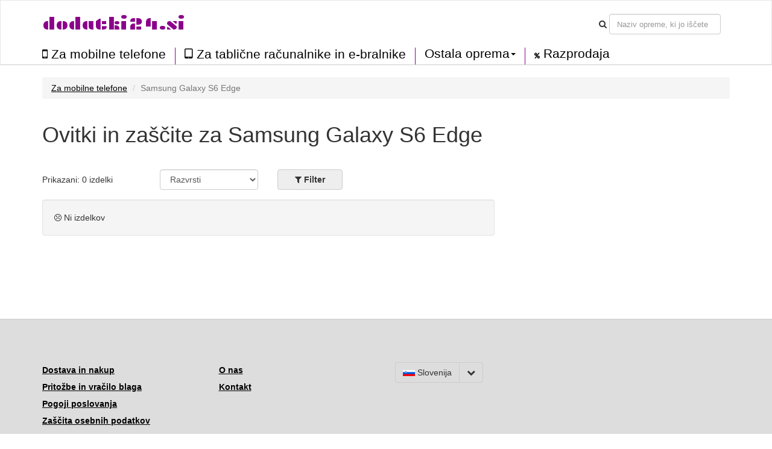

--- FILE ---
content_type: text/html; charset=UTF-8
request_url: https://dodatki24.si/za-mobilne-telefone/samsung-galaxy-s6-edge/53
body_size: 4250
content:
<!DOCTYPE html>
<html lang="en">

<head>

    <meta charset="utf-8">
    <meta http-equiv="X-UA-Compatible" content="IE=edge">
    <meta name="viewport" content="width=device-width, initial-scale=1">
    <meta name="description" content="Velik izbor kvalitetnih in cenovno dostopnih ovitkov in zaščit za Samsung Galaxy S6 Edge. Spoznajte nemško znamko kwmobile.">
    <meta name="author" content="">
	
		<meta name="robots" content="index, follow">
	
    <title>Ovitki in zaščite za Samsung Galaxy S6 Edge</title>
	
	<link href='//fonts.googleapis.com/css?family=Plaster&subset=latin,latin-ext' rel='stylesheet' type='text/css'>
	<link rel="alternate" href="https://dodatki24.si/za-mobilne-telefone/samsung-galaxy-s6-edge/53" hreflang="hu-HU" />

	<script src="/static/js/jquery.js"></script>
	<script src="/static/js/angular.min.js"></script>
	<script src="/static/js/underscore-min.js"></script>
    <script src="/static/js/bootstrap.min.js"></script>
	<script src="/static/js/typeahead.bundle.min.js"></script>
	<script src="/static/js/devices-typeahead.js"></script>
	<script src="/static/js/handlebars-v4.0.5.js"></script>
	
		<script src="/static/js/ngapp_productlist.js"></script>
		
		
 

    <!-- Bootstrap Core CSS -->
    <link href="/static/css/bootstrap.min.css" rel="stylesheet">
	<link rel='stylesheet' href='/static/css/style.css' />
	<link rel='stylesheet' href='/static/css/menu1.css' />
	<link rel="stylesheet" href="/static/css/font-awesome.min.css">
	<link rel="stylesheet" href="/static/css/typeahead.css">
	
	
		
   
	
	   
    <!-- HTML5 Shim and Respond.js IE8 support of HTML5 elements and media queries -->
    <!-- WARNING: Respond.js doesn't work if you view the page via file:// -->
    <!--[if lt IE 9]>
        <script src="https://oss.maxcdn.com/libs/html5shiv/3.7.0/html5shiv.js"></script>
        <script src="https://oss.maxcdn.com/libs/respond.js/1.4.2/respond.min.js"></script>
    <![endif]-->
	
	
<link href="/static/img/favicon/favicon.ico" rel="shortcut icon">
	
</head>

<body id="body" ng-app="ngApp" ng-controller="ngController">
<!-- Navigation -->
<nav class="navbar navbar-default">
	<div class="container-fluid">
		<div class="row navbar-bg">
			<div class="container n1">
			
				
				
					<div class="navbar-header pull-right">
						<button class="btnmenu menu ex5" ng-click="bm = !bm" ng-class="bm ? 'open' : ''"  data-toggle="collapse" data-target="#navbar-collapse-1">
							<span></span>
						</button>
					</div>
					
					<div class="navbar-text navbar-cart-btn pull-right">
						<ul ng-init="total_cart_items = 0" class="nav navbar-nav navbar-right" ng-show="total_cart_items > 0">
							<li><a class="btn btn-cart" href="/checkout"><i class="fa fa-shopping-cart"></i>&nbsp;({{total_cart_items}})</a></li>
						</ul>
					</div>
					
					<div class="navbar-header pull-right hidden-xs">			
						<form class="navbar-form form-inline">					
							<div class="form-group">
								<i class="fa fa-search"></i>
							</div>
							<div class="form-group">
								<input type="text" class="form-control typeahead" placeholder="Naziv opreme, ki jo iščete">
							</div>			
						</form>
					</div>	
				<div class="navbar-header pull-left">			
					<a class="navbar-brand" href="/">dodatki24.si</a>
				
				</div>
				
				
			</div>
		</div>
		<div class="row">
			<div class="container">
				<div class="navbar-collapse collapse pull-left" id="navbar-collapse-1" style="height:1px;">
					<ul class="nav navbar-nav menu2">
						<li class="firsta"><a href="/za-mobilne-telefone" class="menu_item"><i class="fa fa-mobile bigger"></i>&nbsp;Za mobilne telefone</a></li>
						<li><a href="/za-tablicne-racunalnike-in-e-bralnike" class="menu_item"><i class="fa fa-tablet bigger"></i>&nbsp;Za tablične računalnike in e-bralnike</a></li>
						
						<li class="dropdown menu_item menu3sub">
							<a href="#" class="dropdown-toggle menu_item" data-toggle="dropdown" role="button" aria-haspopup="true" aria-expanded="true">Ostala oprema<span class="caret"></span></a>
							<ul class="dropdown-menu menu3sub">
								<li><a href="/za-nosljivo-opremo" class="menu_item">Za nosljivo tehnologijo</a></li>
								<li><a href="/oprema-za-avto" class="menu_item">Za avto</a></li>
								<li><a href="/za-prenosne-racunalnike-in-racunalnike" class="menu_item">Za prenosne računalnike in računalnike</a></li>
								<li><a href="/za-slusalke" class="menu_item">Za slušalke</a></li>
							</ul>
						</li>
						
						<li><a href="/razprodaje" class="menu_item"><i class="fa fa-percent menu-clearance"></i>&nbsp;Razprodaja</a></li>
								
					</ul>
				</div>
			</div>	
		</div>
	</div>
</nav> 
   <!-- Page Content -->
    <div class="container"><div class="row" ng-init="load_data(1,53)">
	<div class="col-md-12">
		<ul class="breadcrumb">
					<li><a href="/za-mobilne-telefone">Za mobilne telefone</a></li>
			<li class="active">Samsung Galaxy S6 Edge</li>
				</ul>
	</div>
</div>	

    
	<div class="row mbot2">
			<div class="col-md-9">
						<h1>Ovitki in zaščite za Samsung Galaxy S6 Edge</h1>
						
						
			</div>
	</div>
	
	<div class="row">		
			
			<div class="col-md-2 mtop05">
				Prikazani: {{total_products}} izdelki			</div>
			
			
			<div class="col-md-2">
					<div class="form-group">
						<select class="form-control mozfix" id="sort_sel" ng-model="fsort" ng-init="fsort='by_default'" ng-change="sort_used()">
							<option value="by_default">Razvrsti</option>
							<option  value="by_price_asc">Od najcenejših</option>
							<option  value="by_price_desc">Od najdražjih</option>
							<option value="by_name_asc">Glede na naziv A - Z</option>
						</select>
					</div>	
			</div>
			
			<div class="col-md-3 col-xs-5 fbtncont">
				<button type="button" class="btn btn-default  btn-filter pl_filter" ng-click="show_fo();ga('send', 'event', 'Click on element', 'Filter');">
				<i class="fa fa-filter" aria-hidden="true"></i>&nbsp;<span>Filter</span>
				<span class="badge" ng-show="filter_count > 0">{{filter_count}}</span>
				</button>
			
			
				<button type="button" class="btn btn-xs btn-default" ng-show="filter_count > 0" ng-click="cancel_filter()">Izbris filtra</button>
			</div>
			
						
						
	</div> 

<div class="row" ng-init="toshow = 9;next = 1;limit = toshow;" >

	<div ng-repeat="product in products | limitTo : limit " class="col-md-4 pl_product" post-repeat>
		<div class="panel panel-default">
			<div class="panel-body">
				<a href="/{{product.slug}}">
					<img class="pl_image" ng-src="https://prislusenstvi.shop/static/img/products/{{product.supplier}}/{{product.supplier_product_id}}/{{product.supplier_variant_id}}/150/1.jpg" width="150" alt=""/>
					<span class="badge badge-discount pull-right" ng-show="product.discount_percent!=0">Popust {{product.discount_percent}} %</span>
				</a>
				<div class="pl_well_container">
					<div class="pl_well" ng-show="product.variants > 1"><a href="/{{product.slug}}" class="more_variants">Druge barve ({{product.variants - 1}})</a></div>
					<div ng-show="product.variants == 1">&nbsp;</div>
				</div>	
				<h4><a href="/{{product.slug}}">{{product.name}}</a></h4>
				<div class="row">
					<div class="col-md-7 pull-left">
						<div class="pl_price">{{product.formatted_price}}</div>
						<div ng-init="instock = (product.quantity > 0) ? 1 : 0;label[0]='Na zalogi pri dobavitelju';label[1]='Na zalogi'" ng-class={'pl_no_stock':instock==0,'pl_stock':instock==1}>{{label[instock]}}</div>
					</div>
					<div class="col-md-5 pull-right">
						<a href="/{{product.slug}}" class="btn btn-cart">Podrobnosti</a>
					</div>
				</div>	
			</div>
		</div>	
	</div>
</div>
	
	
<div class="row">
	
	<div class="col-md-4">
		
		<button type="button" class="btn btn-default pull-left" ng-show="limit < products.length" ng-click="limit = products.length;set_s_limit();">Prikaz vseh</button>
		
		<button type="button" class="btn btn-cart pull-right" ng-show=" limit < products.length" ng-click="next = next+1;limit = toshow*next;set_s_limit();">Prikaz ostalih</button>
	</div>		
</div>


<div class="row">
	<div class="col-md-8" ng-show="loaded && !!!products.length">
		<div class="well">	
			<i class="fa fa-frown-o" aria-hidden="true"></i>
			Ni izdelkov		</div>
	</div>		
</div>

<div class="pdr">&nbsp;</div>	


<div class="modal" id="modal1">
  <div class="modal-dialog">
    <div class="modal-content">
      <div class="modal-header">
		<h4 class="modal-title">Nalaganje podatkov</h4>
      </div>
      <div class="modal-body">
		<div class="progress progress-striped active">
			<div class="progress-bar loading"></div>
		</div>	
      </div>
    </div>
  </div>
</div>

<div class="modal" id="modal2">
  <div class="modal-dialog">
    <div class="modal-content">
      <div class="modal-header">
		<button type="button" class="close" data-dismiss="modal" aria-hidden="true">&times;</button>
		<h4 class="modal-title"><i class="fa fa-filter" aria-hidden="true"></i>&nbsp;Filter</h4>
      </div>
      <div class="modal-body">
		<ul class="list-group">
						<li class="list-group-item">
				<h5 ng-click="colors=!colors">Barva</h5>
				<div class="fo_items" ng-show="colors">
				
										
					<div class="filter_button" ng-click="fcolor_all()">vse</div>
					<div class="filter_button" ng-click="fcolor_none()">nič</div>
					
					<div class="clear"></div>
				</div>
			</li>
			<li class="list-group-item">
				<h5 ng-click="materials=!materials">Material</h5>
				<div class="fo_items" ng-show="materials">
					
										
					<div class="filter_button" ng-click="fmaterial_all()">vse</div>
					<div class="filter_button" ng-click="fmaterial_none()">nič</div>
					
					<div class="clear"></div>
				</div>
			</li>
			
			<li class="list-group-item">
				<h5 ng-click="types=!types">Vrsta</h5>
				<div class="fo_items" ng-show="types">
					
										
					<div class="filter_button" ng-click="ftype_all()">vse</div>
					<div class="filter_button" ng-click="ftype_none()">nič</div>
					
					<div class="clear"></div>
				</div>
			</li>
						
			
			<li class="list-group-item">
				<h5 ng-click="brands=!brands">Znamka</h5>
				<div class="fo_items" ng-show="brands">
					
										
					<div class="filter_button" ng-click="fbrand_all()">vse</div>
					<div class="filter_button" ng-click="fbrand_none()">nič</div>
					
					<div class="clear"></div>
				</div>
			</li>
			
			<li class="list-group-item">
				<h5 ng-click="text=!text">Naziv izdelka vsebuje</h5>
				<div class="fo_items" ng-show="text">
					<div class="row">
						<div class="form-group col-md-5">
							<input type="text" ng-init="ftext=''" ng-model="ftext" class="form-control" placeholder="Na primer: Indijsko sonce">
						</div>
						<div class="form-group col-md-2 mtop05">
							<button type="button" ng-show="ftext!=''" class="btn btn-xs btn-default" ng-click="ftext=''">Izbris</button>
						</div>
					</div>	
				</div>
			</li>
			
			<li class="list-group-item">
				<h5 ng-click="availibility=!availibility">Dostopnost</h5>
				<div class="fo_items" ng-show="availibility">
					<div class="row">
						<div class="form-group col-md-5" ng-init="favail = false">
							<div class="filter_button" ng-click="favail = !favail" ng-class={'active':favail}>
								<i class="fa" ng-class={'fa-check-square-o':favail,'fa-square-o':!favail}></i>&nbsp;Le izdelki na zalogi							</div>
						</div>
					</div>	
				</div>
			</li>
			
			
		</ul>	
      </div>
	  <div class="modal-footer">
        <button type="button" class="btn btn-default pull-left" data-dismiss="modal">Prekini</button>
        <button type="button" class="btn btn-default btn-filter pull-right" ng-click="filter()"><i class="fa fa-filter"></i>&nbsp;Uporabi filter</button>
      </div>
    </div>
  </div>
</div>


    <!-- Footer -->
    </div>
    <!-- /.container -->
	<div class="footer container-fluid">	
				
		<div class="row b_menu home_b home_b2">	
			<div class="container">
				<div class="row mtop">
							<div class="col-md-3">
								<a href="/page/doprava-platba">Dostava in nakup</a><br/>
								<a href="/page/vraceni">Pritožbe in vračilo blaga</a><br/>
								<a href="/page/vop">Pogoji poslovanja</a><br/>
								<a href="/page/vop#privacy">Zaščita osebnih podatkov</a><br/>
								
							</div>
							<div class="col-md-3">
								<a href="/page/o-nas">O nas</a><br/>
								<a href="/page/kontakt">Kontakt</a><br/>
							</div>
							<div class="col-md-2">
								
							</div>
							<div class="col-md-5 footer_markets">
								
								<div class="btn-group" role="group" aria-label="Button group with nested dropdown">
								  
								  								  <button type="button" class="btn btn-default"><img src="/static/img/web/SI.png" width="20" alt="SI">&nbsp;Slovenija</button>
								  <div class="btn-group" role="group">
									<button id="btnGroupDrop1" type="button" class="btn btn-default dropdown-toggle" data-toggle="dropdown" aria-haspopup="true" aria-expanded="false"><i class="fa fa-chevron-down"></i></button>
									<div class="dropdown-menu" aria-labelledby="btnGroupDrop1">
									  													&nbsp;<img src="/static/img/web/CZ.png" width="20" alt="CZ">&nbsp;<a class="dropdown-item" href="https://prislusenstvi.shop" target="_blank" title="Pouzdra a kryty na mobilní telefony a tablety">Česká republika</a><br/>
									  													&nbsp;<img src="/static/img/web/SK.png" width="20" alt="SK">&nbsp;<a class="dropdown-item" href="https://prislusenstvo.sk" target="_blank" title="Púzdra a kryty na mobilné telefóny a tablety">Slovensko</a><br/>
									  													&nbsp;<img src="/static/img/web/PL.png" width="20" alt="PL">&nbsp;<a class="dropdown-item" href="https://123akcesoria.pl" target="_blank" title="Etui i pokrowce na telefony komórkowe, smartfony i tablety">Polska</a><br/>
									  													&nbsp;<img src="/static/img/web/HU.png" width="20" alt="HU">&nbsp;<a class="dropdown-item" href="https://kiegeszitok24.hu" target="_blank" title="Mobiltelefon tokok és tablet tokok">Magyarország</a><br/>
									  													&nbsp;<img src="/static/img/web/RO.png" width="20" alt="RO">&nbsp;<a class="dropdown-item" href="https://accesorii24.ro" target="_blank" title="Huse și carcase pentru telefoane mobile">România</a><br/>
									  													&nbsp;<img src="/static/img/web/BG.png" width="20" alt="BG">&nbsp;<a class="dropdown-item" href="https://aksesoari24.bg" target="_blank" title="Калъфи и кейсове за мобилни телефони">България</a><br/>
									  													&nbsp;<img src="/static/img/web/HR.png" width="20" alt="HR">&nbsp;<a class="dropdown-item" href="https://dodaci.hr" target="_blank" title="Futrole i maske za mobitele">Hrvatska</a><br/>
									  									</div>
								  </div>
								</div>
							
							</div>
							
				</div>
				<div class="row mtop">
					<div class="col-md-6">&copy;&nbsp;2026 dodatki24.si</div>
					
				</div>
			</div>	
		</div>
		
	</div>
	
	
</body>

</html>


--- FILE ---
content_type: text/html; charset=UTF-8
request_url: https://dodatki24.si/device/get_devices
body_size: 31657
content:
[{"name":" 10\" Tablet PC","link":"-10-tablet-pc","id":"1364","slug":"za-tablicne-racunalnike-in-e-bralnike"},{"name":" 12,5\" 13\" Laptop \/ Notebook","link":"-12-5-13-laptop-notebook","id":"1356","slug":"za-prenosne-racunalnike-in-racunalnike"},{"name":" 17\" - 17,3\" Laptop \/ Notebook","link":"-17-17-3-laptop-notebook","id":"1358","slug":"za-prenosne-racunalnike-in-racunalnike"},{"name":" 20-22\" Monitor","link":"-20-22-monitor","id":"1365","slug":"za-prenosne-racunalnike-in-racunalnike"},{"name":" 34-35\" Monitor","link":"-34-35-monitor","id":"1360","slug":"za-prenosne-racunalnike-in-racunalnike"},{"name":" 7-8\" Tablet PC","link":"-7-8-tablet-pc","id":"1361","slug":"za-tablicne-racunalnike-in-e-bralnike"},{"name":" 9,7 - 10,1\" Tablet","link":"-9-7-10-1-tablet","id":"1363","slug":"za-tablicne-racunalnike-in-e-bralnike"},{"name":" smartphone","link":"-smartphone","id":"507","slug":"nosilci-za-v-avto"},{"name":" smartphone","link":"-smartphone","id":"507","slug":"stojala"},{"name":" smartphone","link":"-smartphone","id":"507","slug":"ovitki-za-tek"},{"name":" smartphone","link":"-smartphone","id":"507","slug":"zanke-prstani-obrocki"},{"name":" smartphone","link":"-smartphone","id":"507","slug":"ostalo"},{"name":" smartphone","link":"-smartphone","id":"507","slug":"nosilci-za-na-kolo"},{"name":" Tablet PC","link":"-tablet-pc","id":"1362","slug":"za-tablicne-racunalnike-in-e-bralnike"},{"name":"Acer Aspire C24-865","link":"acer-aspire-c24-865","id":"1433","slug":"za-prenosne-racunalnike-in-racunalnike"},{"name":"Acer Aspire Switch 10 SW5-11","link":"acer-aspire-switch-10-sw5-11","id":"1018","slug":"za-tablicne-racunalnike-in-e-bralnike"},{"name":"Acer Chromebook Tab 10","link":"acer-chromebook-tab-10","id":"1161","slug":"za-tablicne-racunalnike-in-e-bralnike"},{"name":"Acer Iconia A1-810 \/ A1-811","link":"acer-iconia-a1-810-a1-811","id":"1009","slug":"za-tablicne-racunalnike-in-e-bralnike"},{"name":"Acer Iconia A200 \/ A210 \/ A211","link":"acer-iconia-a200-a210-a211","id":"1003","slug":"za-tablicne-racunalnike-in-e-bralnike"},{"name":"Acer Iconia One 10 (B3-A20)","link":"acer-iconia-one-10-b3-a20","id":"448","slug":"za-tablicne-racunalnike-in-e-bralnike"},{"name":"Acer Iconia One 10 (B3-A30)","link":"acer-iconia-one-10-b3-a30","id":"449","slug":"za-tablicne-racunalnike-in-e-bralnike"},{"name":"Acer Iconia One 10 (B3-A40)","link":"acer-iconia-one-10-b3-a40","id":"450","slug":"za-tablicne-racunalnike-in-e-bralnike"},{"name":"Acer Iconia One 7 (B1-770)","link":"acer-iconia-one-7-b1-770","id":"451","slug":"za-tablicne-racunalnike-in-e-bralnike"},{"name":"Acer Iconia One 7 (B1-780)","link":"acer-iconia-one-7-b1-780","id":"1088","slug":"za-tablicne-racunalnike-in-e-bralnike"},{"name":"Acer Iconia One 7 (B1-790)","link":"acer-iconia-one-7-b1-790","id":"468","slug":"za-tablicne-racunalnike-in-e-bralnike"},{"name":"Acer Iconia One 7 B1-760HD","link":"acer-iconia-one-7-b1-760hd","id":"1066","slug":"za-tablicne-racunalnike-in-e-bralnike"},{"name":"Acer Iconia One 7 HD B1-730","link":"acer-iconia-one-7-hd-b1-730","id":"1020","slug":"za-tablicne-racunalnike-in-e-bralnike"},{"name":"Acer Iconia One 8 (B1-850)","link":"acer-iconia-one-8-b1-850","id":"452","slug":"za-tablicne-racunalnike-in-e-bralnike"},{"name":"Acer Iconia Tab 10 (A3-A20)","link":"acer-iconia-tab-10-a3-a20","id":"1039","slug":"za-tablicne-racunalnike-in-e-bralnike"},{"name":"Acer Iconia Tab 10 (A3-A40)","link":"acer-iconia-tab-10-a3-a40","id":"1089","slug":"za-tablicne-racunalnike-in-e-bralnike"},{"name":"Acer Iconia Tab 10 (A3-A50)","link":"acer-iconia-one-10-a3-a50","id":"687","slug":"za-tablicne-racunalnike-in-e-bralnike"},{"name":"Acer Iconia Tab M10","link":"acer-iconia-tab-m10","id":"2378","slug":"za-tablicne-racunalnike-in-e-bralnike"},{"name":"Alcatel 1","link":"alcatel-1","id":"750","slug":"za-mobilne-telefone"},{"name":"Alcatel 1B (2020)","link":"alcatel-1b-2020","id":"1395","slug":"za-mobilne-telefone"},{"name":"Alcatel 1B (2022)","link":"alcatel-1b-2022","id":"2180","slug":"za-mobilne-telefone"},{"name":"Alcatel 1C (2018)","link":"alcatel-1C-2018","id":"839","slug":"za-mobilne-telefone"},{"name":"Alcatel 1C (2019)","link":"alcatel-1C-2019","id":"840","slug":"za-mobilne-telefone"},{"name":"Alcatel 1S","link":"alcatel-1s","id":"799","slug":"za-mobilne-telefone"},{"name":"Alcatel 1S (2020)","link":"alcatel-1s-2020","id":"1453","slug":"za-mobilne-telefone"},{"name":"Alcatel 1S (2021)","link":"alcatel-1s-2021","id":"1674","slug":"za-mobilne-telefone"},{"name":"Alcatel 1V (2019)","link":"alcatel-1v-2019","id":"1238","slug":"za-mobilne-telefone"},{"name":"Alcatel 1X (2018)","link":"alcatel-1x-2018","id":"678","slug":"za-mobilne-telefone"},{"name":"Alcatel 1X (2019)","link":"alcatel-1x-2019","id":"841","slug":"za-mobilne-telefone"},{"name":"Alcatel 3 \/ 3L (2018)","link":"alcatel-3-3L-2018","id":"842","slug":"za-mobilne-telefone"},{"name":"Alcatel 3 \/ 3L (2019)","link":"alcatel-3-3L-2019","id":"843","slug":"za-mobilne-telefone"},{"name":"Alcatel 3C","link":"alcatel-3c","id":"686","slug":"za-mobilne-telefone"},{"name":"Alcatel 3L (2020)","link":"alcatel-3l-2020","id":"1452","slug":"za-mobilne-telefone"},{"name":"Alcatel 3L (2021)","link":"alcatel-3l-2021","id":"1708","slug":"za-mobilne-telefone"},{"name":"Alcatel 3V","link":"alcatel-3v","id":"1298","slug":"za-mobilne-telefone"},{"name":"Alcatel 3X","link":"alcatel-3x","id":"834","slug":"za-mobilne-telefone"},{"name":"Alcatel 3X (2019)","link":"alcatel-3x-2019","id":"1219","slug":"za-mobilne-telefone"},{"name":"Alcatel 3X (2020)","link":"alcatel-3x-2020","id":"1586","slug":"za-mobilne-telefone"},{"name":"Alcatel 5 (5.7\")","link":"alcatel-5-5-7","id":"1246","slug":"za-mobilne-telefone"},{"name":"Alcatel 5V","link":"alcatel-5v","id":"748","slug":"za-mobilne-telefone"},{"name":"Alcatel A3 XL","link":"alcatel-a3-xl","id":"1127","slug":"za-mobilne-telefone"},{"name":"Alcatel A5 LED","link":"alcatel-a5-led","id":"851","slug":"za-mobilne-telefone"},{"name":"Alcatel Idol 4","link":"alcatel-idol-4","id":"434","slug":"za-mobilne-telefone"},{"name":"Alcatel Idol 4S","link":"alcatel-idol-4s","id":"435","slug":"za-mobilne-telefone"},{"name":"Alcatel Idol 5","link":"alcatel-idol-5","id":"912","slug":"za-mobilne-telefone"},{"name":"Alcatel Idol 5S","link":"alcatel-idol-5s","id":"1136","slug":"za-mobilne-telefone"},{"name":"Alcatel U5","link":"alcatel-u5","id":"575","slug":"za-mobilne-telefone"},{"name":"Alfa Romeo Alfa Romeo","link":"alfa-romeo-alfa-romeo","id":"628","slug":"oprema-za-avto"},{"name":"Amazfit Active (A2211)","link":"amazfit-active-a2211","id":"2339","slug":"za-nosljivo-opremo"},{"name":"Amazfit T-Rex Ultra","link":"amazfit-t-rex-ultra","id":"2275","slug":"za-nosljivo-opremo"},{"name":"Amazfit Zepp E (Circle)","link":"amazfit-zepp-e-circle","id":"2280","slug":"za-nosljivo-opremo"},{"name":"Amazon Fire 7 7\" (2022)","link":"amazon-fire-7-7-2022","id":"1860","slug":"za-tablicne-racunalnike-in-e-bralnike"},{"name":"Amazon Fire 7 Tablet (2015\/2017\/2019)","link":"amazon-fire-7-tablet-2015-2017-2019","id":"1235","slug":"za-tablicne-racunalnike-in-e-bralnike"},{"name":"Amazon Fire 7 Tablet (9.Generation - 2019)","link":"amazon-fire-7-tablet-9-generation-2019","id":"1200","slug":"za-tablicne-racunalnike-in-e-bralnike"},{"name":"Amazon Fire HD 10 (2017\/2019)","link":"amazon-fire-hd-10-2017-2019","id":"1290","slug":"za-tablicne-racunalnike-in-e-bralnike"},{"name":"Amazon Fire HD 8 \/ 8 Plus 7\" (2022)","link":"amazon-fire-hd-8-8-plus-7-2022","id":"2142","slug":"za-tablicne-racunalnike-in-e-bralnike"},{"name":"Amazon Fire HD 8 \/ 8 Plus 8\" (2022)","link":"amazon-fire-hd-8-8-plus-8-2022","id":"2143","slug":"za-tablicne-racunalnike-in-e-bralnike"},{"name":"Amazon Fire HD 8\/8 Plus\/Kids Edition (10th Gen - 2020)","link":"amazon-fire-hd-8-8-plus-kids-edition-10th-gen-2020","id":"1510","slug":"za-tablicne-racunalnike-in-e-bralnike"},{"name":"Amazon Fire Max 11","link":"amazon-fire-max-11","id":"2255","slug":"za-tablicne-racunalnike-in-e-bralnike"},{"name":"Amazon Kindle (10. Gen - 2019) \/ Kids Edition","link":"amazon-kindle-10-gen-2019-kids-edition","id":"1192","slug":"za-tablicne-racunalnike-in-e-bralnike"},{"name":"Amazon Kindle (2019)","link":"amazon-kindle-2019","id":"806","slug":"za-tablicne-racunalnike-in-e-bralnike"},{"name":"Amazon Kindle (2022)","link":"amazon-kindle-2022","id":"1992","slug":"za-tablicne-racunalnike-in-e-bralnike"},{"name":"Amazon Kindle 8","link":"amazon-kindle-8","id":"504","slug":"za-tablicne-racunalnike-in-e-bralnike"},{"name":"Amazon Kindle Oasis 10. Generation","link":"amazon-kindle-oasis-10-generation","id":"1187","slug":"za-tablicne-racunalnike-in-e-bralnike"},{"name":"Amazon Kindle Oasis 8. Generation","link":"amazon-kindle-oasis-8-generation","id":"1086","slug":"za-tablicne-racunalnike-in-e-bralnike"},{"name":"Amazon Kindle Oasis 9. Generation","link":"amazon-kindle-oasis-9-generation","id":"1145","slug":"za-tablicne-racunalnike-in-e-bralnike"},{"name":"Amazon Kindle Paperwhite (11. Gen - 2021)","link":"amazon-kindle-paperwhite-11-gen-2021","id":"1751","slug":"za-tablicne-racunalnike-in-e-bralnike"},{"name":"Amazon Kindle Paperwhite 11. Generation 2021","link":"amazon-kindle-paperwhite-11-generation-2021","id":"2310","slug":"za-tablicne-racunalnike-in-e-bralnike"},{"name":"Amazon Kindle Paperwhite 3","link":"amazon-paperwhite-3","id":"366","slug":"za-tablicne-racunalnike-in-e-bralnike"},{"name":"Amazon Kindle Paperwhite 4 (2018)","link":"amazon-paperwhite-4-2018","id":"675","slug":"za-tablicne-racunalnike-in-e-bralnike"},{"name":"Amazon Kindle Scribe","link":"amazon-kindle-scribe","id":"2141","slug":"za-tablicne-racunalnike-in-e-bralnike"},{"name":"Apple AirPods 3","link":"apple-airpods-3","id":"2528","slug":"za-slusalke"},{"name":"Apple AirPods Max","link":"apple-airpods-max","id":"2320","slug":"za-slusalke"},{"name":"Apple AirPods Pro","link":"apple-airpods-pro","id":"2514","slug":"za-slusalke"},{"name":"Apple Airpods Pro 2","link":"apple-airpods-pro-2","id":"2412","slug":"za-slusalke"},{"name":"Apple iMac 21.5\"","link":"apple-imac-21-5","id":"1357","slug":"za-prenosne-racunalnike-in-racunalnike"},{"name":"Apple iMac 27\" \/ iMac Pro 27\"","link":"apple-imac-27-imac-pro-27","id":"1346","slug":"za-prenosne-racunalnike-in-racunalnike"},{"name":"Apple iPad (2022)","link":"apple-ipad-2022","id":"1930","slug":"za-tablicne-racunalnike-in-e-bralnike"},{"name":"Apple iPad 10.2 (2019)","link":"apple-ipad-10-2-2019","id":"1199","slug":"za-tablicne-racunalnike-in-e-bralnike"},{"name":"Apple iPad 10.2 (2019\/2020 - 7.\/8. Gen)","link":"apple-ipad-102-2019-2020-7-8-gen","id":"1435","slug":"za-tablicne-racunalnike-in-e-bralnike"},{"name":"Apple iPad 10.2 (2019\/2020) \/ iPad Air 3","link":"apple-ipad-102-2019-2020-ipad-air-3","id":"1467","slug":"za-tablicne-racunalnike-in-e-bralnike"},{"name":"Apple iPad 10.2 (2019\/2020\/2021 - 7.\/8.\/9. Gen)","link":"apple-ipad-10-2-2019-2020-2021-7-8-9-gen","id":"2243","slug":"za-tablicne-racunalnike-in-e-bralnike"},{"name":"Apple iPad 10.2 (2020 \/ 8. Gen)","link":"apple-ipad-102-2020-8-gen","id":"1567","slug":"za-tablicne-racunalnike-in-e-bralnike"},{"name":"Apple iPad 2 \/ 3 \/ 4","link":"apple-ipad-2-3-4","id":"80","slug":"za-tablicne-racunalnike-in-e-bralnike"},{"name":"Apple iPad 9.7 (2017)","link":"apple-ipad-9-7-2017","id":"497","slug":"za-tablicne-racunalnike-in-e-bralnike"},{"name":"Apple iPad Air","link":"apple-ipad-air","id":"1288","slug":"za-tablicne-racunalnike-in-e-bralnike"},{"name":"Apple iPad Air \/ Air 2 \/ iPad 9.7 (2017\/2018)","link":"apple-ipad-air-air-2-ipad-97-2017-2018","id":"1482","slug":"za-tablicne-racunalnike-in-e-bralnike"},{"name":"Apple iPad Air 11\" (6. Gen 2024)","link":"apple-ipad-air-11-6-gen-2024","id":"2473","slug":"za-tablicne-racunalnike-in-e-bralnike"},{"name":"Apple iPad Air 13\" (6. Gen 2024)","link":"apple-ipad-air-13-6-gen-2024","id":"2472","slug":"za-tablicne-racunalnike-in-e-bralnike"},{"name":"Apple iPad Air 2","link":"apple-ipad-air-2","id":"106","slug":"za-tablicne-racunalnike-in-e-bralnike"},{"name":"Apple iPad Air 3 (2019)","link":"apple-ipad-air-3-2019","id":"1182","slug":"za-tablicne-racunalnike-in-e-bralnike"},{"name":"Apple iPad Air 4 (2020)","link":"apple-ipad-air-4-2020","id":"1553","slug":"za-tablicne-racunalnike-in-e-bralnike"},{"name":"Apple iPad Mini 3","link":"apple-ipad-mini-3","id":"453","slug":"za-tablicne-racunalnike-in-e-bralnike"},{"name":"Apple iPad Mini 4","link":"apple-ipad-mini-4","id":"428","slug":"za-tablicne-racunalnike-in-e-bralnike"},{"name":"Apple iPad Mini 5 (2019)","link":"apple-ipad-mini-5-2019","id":"1122","slug":"za-tablicne-racunalnike-in-e-bralnike"},{"name":"Apple iPad Mini 5 \/ iPad Mini 4","link":"apple-ipad-mini-5-ipad-mini-4","id":"1436","slug":"za-tablicne-racunalnike-in-e-bralnike"},{"name":"Apple iPad Mini 6 8.3\" (2021)","link":"apple-ipad-mini-6-83-2021","id":"1770","slug":"za-tablicne-racunalnike-in-e-bralnike"},{"name":"Apple iPad Pro 10,5\"","link":"apple-ipad-pro-10-5","id":"1223","slug":"za-tablicne-racunalnike-in-e-bralnike"},{"name":"Apple iPad Pro 11 (2018)","link":"apple-ipad-pro-11-2018","id":"688","slug":"za-tablicne-racunalnike-in-e-bralnike"},{"name":"Apple iPad Pro 11\" (2020)","link":"apple-ipad-pro-11-2020","id":"1397","slug":"za-tablicne-racunalnike-in-e-bralnike"},{"name":"Apple iPad Pro 11\" (2021)","link":"apple-ipad-pro-11-2021","id":"1696","slug":"za-tablicne-racunalnike-in-e-bralnike"},{"name":"Apple iPad Pro 11\" (2024)","link":"apple-ipad-pro-11-2024","id":"2471","slug":"za-tablicne-racunalnike-in-e-bralnike"},{"name":"Apple iPad Pro 11\" - (2022) \/ (2021)","link":"apple-ipad-pro-11-2022-2021","id":"1931","slug":"za-tablicne-racunalnike-in-e-bralnike"},{"name":"Apple iPad Pro 12,9 (2018)","link":"apple-ipad-pro-12-9-2018","id":"689","slug":"za-tablicne-racunalnike-in-e-bralnike"},{"name":"Apple iPad Pro 12,9\" (1. Gen. 2015)","link":"apple-ipad-pro-12-9-1-gen-2015","id":"1243","slug":"za-tablicne-racunalnike-in-e-bralnike"},{"name":"Apple iPad Pro 12,9\" (2020)","link":"apple-ipad-pro-129-2020","id":"1465","slug":"za-tablicne-racunalnike-in-e-bralnike"},{"name":"Apple iPad Pro 12,9\" (2021)","link":"apple-ipad-pro-129-2021","id":"1732","slug":"za-tablicne-racunalnike-in-e-bralnike"},{"name":"Apple iPad Pro 13\" (2024)","link":"apple-ipad-pro-13-2024","id":"2474","slug":"za-tablicne-racunalnike-in-e-bralnike"},{"name":"Apple iPad Pro 9,7\"","link":"apple-ipad-pro-9-7","id":"1245","slug":"za-tablicne-racunalnike-in-e-bralnike"},{"name":"Apple iPhone 11","link":"apple-iphone-11","id":"817","slug":"za-mobilne-telefone"},{"name":"Apple iPhone 11 Pro","link":"apple-iphone-11-pro","id":"818","slug":"za-mobilne-telefone"},{"name":"Apple iPhone 11 Pro Max","link":"apple-iphone-11-pro-max","id":"819","slug":"za-mobilne-telefone"},{"name":"Apple iPhone 12","link":"apple-iphone-12","id":"1621","slug":"za-mobilne-telefone"},{"name":"Apple iPhone 12 \/ 12 Pro","link":"apple-iphone-12-12-pro","id":"1497","slug":"za-mobilne-telefone"},{"name":"Apple iPhone 12 mini","link":"apple-iphone-12-mini","id":"1496","slug":"za-mobilne-telefone"},{"name":"Apple iPhone 12 Pro","link":"apple-iphone-12-pro","id":"1741","slug":"za-mobilne-telefone"},{"name":"Apple iPhone 12 Pro Max","link":"apple-iphone-12-pro-max","id":"1498","slug":"za-mobilne-telefone"},{"name":"Apple iPhone 13","link":"apple-iphone-13","id":"1738","slug":"za-mobilne-telefone"},{"name":"Apple iPhone 13 mini","link":"apple-iphone-13-mini","id":"1760","slug":"za-mobilne-telefone"},{"name":"Apple iPhone 13 Pro","link":"apple-iphone-13-pro","id":"1743","slug":"za-mobilne-telefone"},{"name":"Apple iPhone 13 Pro Max","link":"apple-iphone-13-pro-max","id":"1742","slug":"za-mobilne-telefone"},{"name":"Apple iPhone 14","link":"apple-iphone-14","id":"1840","slug":"za-mobilne-telefone"},{"name":"Apple iPhone 14 Max","link":"apple-iphone-14-max","id":"1841","slug":"za-mobilne-telefone"},{"name":"Apple iPhone 14 Plus","link":"apple-iphone-14-plus","id":"2224","slug":"za-mobilne-telefone"},{"name":"Apple iPhone 14 Pro","link":"apple-iphone-14-pro","id":"1842","slug":"za-mobilne-telefone"},{"name":"Apple iPhone 14 Pro Max","link":"apple-iphone-14-pro-max","id":"1843","slug":"za-mobilne-telefone"},{"name":"Apple iPhone 15","link":"apple-iphone-15","id":"2384","slug":"za-mobilne-telefone"},{"name":"Apple iPhone 15 Plus","link":"apple-iphone-15-plus","id":"2428","slug":"za-mobilne-telefone"},{"name":"Apple iPhone 15 Pro","link":"apple-iphone-15-pro","id":"2388","slug":"za-mobilne-telefone"},{"name":"Apple iPhone 15 Pro Max","link":"apple-iphone-15-pro-max","id":"2383","slug":"za-mobilne-telefone"},{"name":"Apple iPhone 16","link":"apple-iphone-16","id":"2487","slug":"za-mobilne-telefone"},{"name":"Apple iPhone 16 Plus","link":"apple-iphone-16-plus","id":"2499","slug":"za-mobilne-telefone"},{"name":"Apple iPhone 16 Pro","link":"apple-iphone-16-pro","id":"2535","slug":"za-mobilne-telefone"},{"name":"Apple iPhone 3G \/ 3GS","link":"apple-iphone-3g-3gs","id":"1010","slug":"za-mobilne-telefone"},{"name":"Apple iPhone 4 \/ 4S","link":"apple-iphone-4-4s","id":"86","slug":"za-mobilne-telefone"},{"name":"Apple iPhone 5 \/ 5S","link":"apple-iphone-5-5s","id":"87","slug":"za-mobilne-telefone"},{"name":"Apple iPhone 5C","link":"apple-iphone-5c","id":"913","slug":"za-mobilne-telefone"},{"name":"Apple iPhone 6","link":"apple-iphone-6","id":"89","slug":"za-mobilne-telefone"},{"name":"Apple iPhone 6 Plus","link":"apple-iphone-6-plus","id":"91","slug":"za-mobilne-telefone"},{"name":"Apple iPhone 7 \/ 8","link":"apple-iphone-7","id":"93","slug":"za-mobilne-telefone"},{"name":"Apple iPhone 7 \/ 8 \/ SE (2020)","link":"apple-iphone-7-8-se-2020","id":"1345","slug":"za-mobilne-telefone"},{"name":"Apple iPhone 7 Plus \/ 8 Plus","link":"apple-iphone-7-plus","id":"94","slug":"za-mobilne-telefone"},{"name":"Apple iPhone SE (1.Gen 2016) \/ 5 \/ 5S","link":"apple-iphone-se-1-gen-2016-5-5s","id":"338","slug":"za-mobilne-telefone"},{"name":"Apple iPhone X","link":"apple-iphone-x","id":"441","slug":"za-mobilne-telefone"},{"name":"Apple iPhone XR","link":"apple-iphone-xr","id":"615","slug":"za-mobilne-telefone"},{"name":"Apple iPhone XS","link":"apple-iphone-xs","id":"613","slug":"za-mobilne-telefone"},{"name":"Apple iPhone XS Max","link":"apple-iphone-xs-max","id":"614","slug":"za-mobilne-telefone"},{"name":"Apple Mac Mini","link":"apple-mac-mini","id":"1538","slug":"za-prenosne-racunalnike-in-racunalnike"},{"name":"Apple Macbook Air 13 2020 (A2179)","link":"apple-macbook-air-13-2020-a2179","id":"1654","slug":"za-prenosne-racunalnike-in-racunalnike"},{"name":"Apple MacBook Air 13\" (2011-2018)","link":"apple-macbook-air-13-2011-2018","id":"1348","slug":"za-prenosne-racunalnike-in-racunalnike"},{"name":"Apple MacBook Air 13\"\/Pro Retina 13\"\/15\" (2016+)","link":"apple-macbook-air-13-pro-retina-13-15-2016","id":"1350","slug":"za-prenosne-racunalnike-in-racunalnike"},{"name":"Apple MacBook Air 13.6 M2 (A2681) Touch ID model","link":"apple-macbook-air-13-6-m2-a2681-touch-id-model","id":"2260","slug":"za-prenosne-racunalnike-in-racunalnike"},{"name":"Apple Macbook Air 15 2023 M2 (A2941)","link":"apple-macbook-air-15-2023-m2-a2941","id":"2261","slug":"za-prenosne-racunalnike-in-racunalnike"},{"name":"Apple MacBook Pro 13\" (2012)","link":"apple-macbook-pro-13-2012","id":"1353","slug":"za-prenosne-racunalnike-in-racunalnike"},{"name":"Apple MacBook Pro 13\" (2016+)","link":"apple-macbook-pro-13-ab-2016","id":"1352","slug":"za-prenosne-racunalnike-in-racunalnike"},{"name":"Apple MacBook Pro 13\"\/15\" (2016+)","link":"apple-macbook-pro-13-15-ab-2016","id":"1351","slug":"za-prenosne-racunalnike-in-racunalnike"},{"name":"Apple MacBook Pro 14\" (2021)","link":"apple-macbook-pro-14-2021","id":"1778","slug":"za-prenosne-racunalnike-in-racunalnike"},{"name":"Apple MacBook Pro 15\" (2016)","link":"apple-macbook-pro-15-2016","id":"1354","slug":"za-prenosne-racunalnike-in-racunalnike"},{"name":"Apple MacBook Pro 16\"","link":"apple-macbook-pro-16","id":"1442","slug":"za-prenosne-racunalnike-in-racunalnike"},{"name":"Apple MacBook Pro 16\" (2021)","link":"apple-macbook-pro-16-2021","id":"1779","slug":"za-prenosne-racunalnike-in-racunalnike"},{"name":"Apple MacBook Pro Retina 13\" (2012 - 2016)","link":"apple-macbook-pro-retina-13-2012-2016","id":"1349","slug":"za-prenosne-racunalnike-in-racunalnike"},{"name":"Apple MacBook Pro Retina 15\" (2013)","link":"apple-macbook-pro-retina-15-2013","id":"1355","slug":"za-prenosne-racunalnike-in-racunalnike"},{"name":"Apple Watch 38mm (Series 1)","link":"apple-watch-38mm-series-1","id":"816","slug":"za-nosljivo-opremo"},{"name":"Apple Watch 40mm (Series 4)","link":"apple-watch-40mm-series-4","id":"814","slug":"za-nosljivo-opremo"},{"name":"Apple Watch 44mm (Series 4)","link":"apple-watch-44mm-series-4","id":"815","slug":"za-nosljivo-opremo"},{"name":"Apple Watch 6 (40mm)","link":"apple-watch-6-40mm","id":"1599","slug":"za-nosljivo-opremo"},{"name":"Apple Watch 6 (44mm)","link":"apple-watch-6-44mm","id":"1615","slug":"za-nosljivo-opremo"},{"name":"Apple Watch 7 (45mm)","link":"apple-watch-7-45mm","id":"1947","slug":"za-nosljivo-opremo"},{"name":"Archos Diamond Omega","link":"archos-archos-diamond-omega","id":"1292","slug":"za-mobilne-telefone"},{"name":"Asus Memo Pad 10 ME102A","link":"asus-memo-pad-10-me102a","id":"1013","slug":"za-tablicne-racunalnike-in-e-bralnike"},{"name":"Asus MeMO Pad 7 ME176C \/ CX","link":"asus-memo-pad-7-me176c-cx","id":"1023","slug":"za-tablicne-racunalnike-in-e-bralnike"},{"name":"Asus ROG Phone 3 (ZS661KS)","link":"asus-rog-phone-3-zs661ks","id":"1719","slug":"za-mobilne-telefone"},{"name":"Asus ROG Phone 5","link":"asus-rog-phone-5","id":"1685","slug":"za-mobilne-telefone"},{"name":"Asus ROG Phone 6","link":"asus-rog-phone-6","id":"2107","slug":"za-mobilne-telefone"},{"name":"Asus ROG Phone 7","link":"asus-rog-phone-7","id":"2170","slug":"za-mobilne-telefone"},{"name":"Asus ROG Phone 7 Ultimate","link":"asus-rog-phone-7-ultimate","id":"2171","slug":"za-mobilne-telefone"},{"name":"Asus ROG Phone 8","link":"asus-rog-phone-8","id":"2409","slug":"za-mobilne-telefone"},{"name":"Asus ROG Phone 8 Pro","link":"asus-rog-phone-8-pro","id":"2410","slug":"za-mobilne-telefone"},{"name":"Asus ROG Phone II (ZS660KL)","link":"asus-rog-phone-ii-zs660kl","id":"1267","slug":"za-mobilne-telefone"},{"name":"Asus ROG TWS","link":"asus-rog-tws","id":"2430","slug":"za-slusalke"},{"name":"Asus Transformer Book T200TA","link":"asus-transformer-book-t200ta","id":"1024","slug":"za-tablicne-racunalnike-in-e-bralnike"},{"name":"Asus Transformer Book T300 Chi","link":"asus-transformer-book-t300-chi","id":"1060","slug":"za-tablicne-racunalnike-in-e-bralnike"},{"name":"Asus Vivo Watch SP","link":"asus-vivo-watch-sp","id":"2135","slug":"za-nosljivo-opremo"},{"name":"Asus ZenBook Flip UX360CA","link":"asus-zenbook-flip-ux360ca","id":"1418","slug":"za-prenosne-racunalnike-in-racunalnike"},{"name":"Asus Zenfone 10","link":"asus-zenfone-10","id":"2284","slug":"za-mobilne-telefone"},{"name":"Asus Zenfone 10 \/ Zenfone 9","link":"asus-zenfone-10-zenfone-9","id":"2522","slug":"za-mobilne-telefone"},{"name":"Asus Zenfone 11 Ultra","link":"asus-zenfone-11-ultra","id":"2466","slug":"za-mobilne-telefone"},{"name":"Asus Zenfone 2 (ZE550ML \/ ZE551ML)","link":"asus-zenfone-2","id":"470","slug":"za-mobilne-telefone"},{"name":"Asus Zenfone 3 (ZE520KL)","link":"asus-zenfone-3-ZE520KL","id":"473","slug":"za-mobilne-telefone"},{"name":"Asus Zenfone 3 (ZE552KL)","link":"asus-zenfone-3-ZE552KL","id":"472","slug":"za-mobilne-telefone"},{"name":"Asus Zenfone 3 Max (ZC520TL)","link":"asus-zenfone-3-max-ZC520TL","id":"471","slug":"za-mobilne-telefone"},{"name":"Asus Zenfone 3 Max (ZC553KL)","link":"asus-zenfone-3-max-ZC553KL","id":"474","slug":"za-mobilne-telefone"},{"name":"Asus Zenfone 4 Max (ZC520KL)","link":"asus-zenfone-4-max-zc520kl","id":"993","slug":"za-mobilne-telefone"},{"name":"Asus Zenfone 4 Max Pro ZC554KL","link":"asus-zenfone-4-max-pro-ZC554KL","id":"994","slug":"za-mobilne-telefone"},{"name":"Asus Zenfone 4 Pro (ZS551KL)","link":"asus-zenfone-4-pro-ZS551KL","id":"995","slug":"za-mobilne-telefone"},{"name":"Asus Zenfone 4 Selfie Pro","link":"asus-zenfone-4-selfie-pro","id":"1131","slug":"za-mobilne-telefone"},{"name":"Asus Zenfone 4 Selfie ZD553KL","link":"asus-zenfone-4-selfie-zd553kl","id":"1132","slug":"za-mobilne-telefone"},{"name":"Asus Zenfone 5 \/ 5Z (ZE620KL\/ZS620KL)","link":"asus-zenfone-5-5Z-ZE620KL-ZS620KL","id":"740","slug":"za-mobilne-telefone"},{"name":"Asus Zenfone 5 Lite (ZC600KL)","link":"asus-zenfone-5-lite-ZC600KL","id":"997","slug":"za-mobilne-telefone"},{"name":"Asus ZenFone 6 (ZS630KL)","link":"asus-zenfone-6-zs630kl","id":"1266","slug":"za-mobilne-telefone"},{"name":"Asus Zenfone 8","link":"asus-zenfone-8","id":"1697","slug":"za-mobilne-telefone"},{"name":"Asus Zenfone 9","link":"asus-zenfone-9","id":"2068","slug":"za-mobilne-telefone"},{"name":"Asus Zenfone 9 (2022)","link":"asus-zenfone-9-2022","id":"2158","slug":"za-mobilne-telefone"},{"name":"Asus ZenFone AR (ZS571KL)","link":"asus-zenfone-ar-zs571kl","id":"1116","slug":"za-mobilne-telefone"},{"name":"Asus Zenfone Go (ZB500KL)","link":"asus-zenfone-go-zb500kl","id":"469","slug":"za-mobilne-telefone"},{"name":"Asus Zenfone Live (L1) ZA550KL","link":"asus-zenfone-live-l1-ZA550KL ","id":"734","slug":"za-mobilne-telefone"},{"name":"Asus Zenfone Live ZB501KL","link":"asus-zenfone-live-ZB501KL","id":"733","slug":"za-mobilne-telefone"},{"name":"Asus Zenfone Max M2","link":"asus-zenfone-max-m2","id":"736","slug":"za-mobilne-telefone"},{"name":"Asus Zenfone Max Plus (M1)","link":"asus-zenfone-max-plus","id":"671","slug":"za-mobilne-telefone"},{"name":"Asus Zenfone Max Pro (M1) ZB601KL","link":"asus-zenfone-max-pro-zb601kl","id":"672","slug":"za-mobilne-telefone"},{"name":"Asus Zenfone Max Pro (M2)","link":"asus-zenfone-max-pro-m2","id":"998","slug":"za-mobilne-telefone"},{"name":"Asus Zenpad 10 (Z300)","link":"asus-zenpad-10-z300c-z300cl-z300cg","id":"150","slug":"za-tablicne-racunalnike-in-e-bralnike"},{"name":"Asus Zenpad 10 Z301ML\/Z301MFL","link":"asus-zenpad-10-z301ml-z301mfl","id":"459","slug":"za-tablicne-racunalnike-in-e-bralnike"},{"name":"Asus ZenPad 3S 10 (Z500KL)","link":"asus-zenpad-3s-10-z500kl","id":"1147","slug":"za-tablicne-racunalnike-in-e-bralnike"},{"name":"Asus ZenPad 3S Z500M","link":"asus-zenpad-3s-z500m","id":"543","slug":"za-tablicne-racunalnike-in-e-bralnike"},{"name":"Asus ZenPad 7 Z370CG \/ Z370C","link":"asus-zenpad-7-z370cg-z370c","id":"1067","slug":"za-tablicne-racunalnike-in-e-bralnike"},{"name":"Asus ZenPad 8.0 (Z380KL \/ Z380C \/ Z380M)","link":"asus-zenpad-8-0-z380kl-z380c-z380m","id":"148","slug":"za-tablicne-racunalnike-in-e-bralnike"},{"name":"Asus ZenPad C 7.0 (Z170C \/ Z170CG)","link":"asus-zenpad-c-70-z170c-z170cg","id":"1073","slug":"za-tablicne-racunalnike-in-e-bralnike"},{"name":"Asus ZenPad S 8 Z580C \/ Z580CA","link":"asus-zenpad-s-8-z580c-z580ca","id":"1068","slug":"za-tablicne-racunalnike-in-e-bralnike"},{"name":"Asus Zenpad Z10 (ZT500KL)","link":"asus-zenpad-z10-zt500kl","id":"1112","slug":"za-tablicne-racunalnike-in-e-bralnike"},{"name":"Asus Zenwatch 2","link":"asus-moto-360-2-asus-zenwatch-2","id":"1284","slug":"za-nosljivo-opremo"},{"name":"Asus Zenwatch 3","link":"asus-zenwatch-3","id":"1307","slug":"za-nosljivo-opremo"},{"name":"Audi Audi","link":"audi-audi","id":"629","slug":"oprema-za-avto"},{"name":"Barnes & Noble NOOK Glowlight 4 \/ 4e","link":"barnes-noble-nook-glowlight-4-4e","id":"2027","slug":"za-tablicne-racunalnike-in-e-bralnike"},{"name":"Blackberry A10","link":"blackberry-A10","id":"1242","slug":"za-mobilne-telefone"},{"name":"Blackberry DTEK50","link":"blackberry-dtek50","id":"1091","slug":"za-mobilne-telefone"},{"name":"Blackberry KEYone","link":"blackberry-keyone","id":"594","slug":"za-mobilne-telefone"},{"name":"Blackberry KEYtwo","link":"blackberry-keytwo","id":"744","slug":"za-mobilne-telefone"},{"name":"Blackberry KEYtwo LE","link":"blackberry-keytwo-le","id":"745","slug":"za-mobilne-telefone"},{"name":"Blackberry Leap","link":"blackberry-Leap","id":"593","slug":"za-mobilne-telefone"},{"name":"Blackberry Motion","link":"blackberry-motion","id":"931","slug":"za-mobilne-telefone"},{"name":"Blackberry Priv","link":"blackberry-priv","id":"445","slug":"za-mobilne-telefone"},{"name":"Blackberry Q10","link":"blackberry-q10","id":"422","slug":"za-mobilne-telefone"},{"name":"Blackview A100","link":"blackview-a100","id":"1993","slug":"za-mobilne-telefone"},{"name":"Blackview A52","link":"blackview-a52","id":"1892","slug":"za-mobilne-telefone"},{"name":"Blackview A55","link":"blackview-a55","id":"2083","slug":"za-mobilne-telefone"},{"name":"Blackview A55 Pro","link":"blackview-a55-pro","id":"1905","slug":"za-mobilne-telefone"},{"name":"Blackview A60","link":"blackview-a60","id":"1193","slug":"za-mobilne-telefone"},{"name":"Blackview A60 Pro (4G)","link":"blackview-a60-Pro-4G","id":"853","slug":"za-mobilne-telefone"},{"name":"Blackview A7","link":"blackview-a7","id":"1137","slug":"za-mobilne-telefone"},{"name":"Blackview A70 Pro","link":"blackview-a70-pro","id":"2132","slug":"za-mobilne-telefone"},{"name":"Blackview A80 (2020)","link":"blackview-a80-2020","id":"1562","slug":"za-mobilne-telefone"},{"name":"Blackview A80 \/ A80s","link":"blackview-a80-a80s","id":"1980","slug":"za-mobilne-telefone"},{"name":"Blackview A80 Pro (2020)","link":"blackview-a80-pro-2020","id":"1516","slug":"za-mobilne-telefone"},{"name":"Blackview A85","link":"blackview-a85","id":"1891","slug":"za-mobilne-telefone"},{"name":"Blackview A90","link":"blackview-a90","id":"1981","slug":"za-mobilne-telefone"},{"name":"Blackview A95","link":"blackview-a95","id":"1906","slug":"za-mobilne-telefone"},{"name":"Blackview Blackview R3 \/ R3 Pro","link":"blackview-blackview-r3-r3-pro","id":"2054","slug":"za-nosljivo-opremo"},{"name":"Blackview E7 \/ E7s","link":"blackview-e7-e7s","id":"890","slug":"za-mobilne-telefone"},{"name":"Blackview OSCAL C20 Pro","link":"blackview-oscal-c20-pro","id":"2084","slug":"za-mobilne-telefone"},{"name":"Blackview P2 \/ P2 Lite","link":"blackview-p2-p2-lite","id":"950","slug":"za-mobilne-telefone"},{"name":"Blackview P6000","link":"blackview-p6000","id":"951","slug":"za-mobilne-telefone"},{"name":"Blackview R3 \/ R3 Pro","link":"blackview-r3-r3-pro","id":"2055","slug":"za-nosljivo-opremo"},{"name":"Blackview R3 Pro Smartwatch","link":"blackview-r3-pro-smartwatch","id":"1844","slug":"za-nosljivo-opremo"},{"name":"Blackview Tab 11","link":"blackview-tab-11","id":"1918","slug":"za-tablicne-racunalnike-in-e-bralnike"},{"name":"Blackview Tab 12","link":"blackview-tab-12","id":"1919","slug":"za-tablicne-racunalnike-in-e-bralnike"},{"name":"Blackview X1 Smartwatch","link":"blackview-x1-smartwatch","id":"2002","slug":"za-nosljivo-opremo"},{"name":"Blackview X5 Smartwatch","link":"blackview-x5-smartwatch","id":"2134","slug":"za-nosljivo-opremo"},{"name":"Blu Vivo XL2","link":"blu-vivo-xl2","id":"982","slug":"za-mobilne-telefone"},{"name":"BMW BMW","link":"bmw-bmw","id":"630","slug":"oprema-za-avto"},{"name":"bq Aquaris C","link":"bq-aquaris-c","id":"855","slug":"za-mobilne-telefone"},{"name":"bq Aquaris M10","link":"bq-aquaris-m10","id":"1114","slug":"za-tablicne-racunalnike-in-e-bralnike"},{"name":"bq Aquaris M4.5","link":"bq-aquaris-m45","id":"1094","slug":"za-mobilne-telefone"},{"name":"bq Aquaris M5.5 \/ M 2017","link":"bq-aquaris-m5-5-m-2017","id":"857","slug":"za-mobilne-telefone"},{"name":"bq Aquaris U","link":"bq-aquaris-u","id":"1098","slug":"za-mobilne-telefone"},{"name":"bq Aquaris U \/ U Lite","link":"bq-aquaris-u-u-lite","id":"858","slug":"za-mobilne-telefone"},{"name":"bq Aquaris U Lite","link":"bq-aquaris-u-lite","id":"1119","slug":"za-mobilne-telefone"},{"name":"bq Aquaris U Plus","link":"bq-aquaris-u-plus","id":"828","slug":"za-mobilne-telefone"},{"name":"bq Aquaris U2 \/ U2 Lite","link":"bq-aquaris-u2-u2-lite","id":"1142","slug":"za-mobilne-telefone"},{"name":"bq Aquaris V","link":"bq-aquaris-v","id":"859","slug":"za-mobilne-telefone"},{"name":"bq Aquaris V Plus","link":"bq-aquaris-v-plus","id":"1141","slug":"za-mobilne-telefone"},{"name":"bq Aquaris VS","link":"bq-aquaris-vs","id":"860","slug":"za-mobilne-telefone"},{"name":"bq Aquaris VS Plus","link":"bq-aquaris-vs-plus","id":"861","slug":"za-mobilne-telefone"},{"name":"bq Aquaris X \/ X Pro","link":"bq-aquaris-x-x-pro","id":"862","slug":"za-mobilne-telefone"},{"name":"bq Aquaris X2 \/ X2 Pro","link":"bq-aquaris-x2-x2-pro","id":"863","slug":"za-mobilne-telefone"},{"name":"bq Aquaris X5","link":"bq-aquaris-x5","id":"864","slug":"za-mobilne-telefone"},{"name":"bq Aquaris X5 Plus","link":"bq-aquaris-x5-plus","id":"865","slug":"za-mobilne-telefone"},{"name":"Bryton Rider 420","link":"bryton-rider-420","id":"2102","slug":"za-nosljivo-opremo"},{"name":"Cadillac Cadillac","link":"cadillac-cadillac","id":"653","slug":"oprema-za-avto"},{"name":"Chevrolet Chevrolet","link":"chevrolet-chevrolet","id":"654","slug":"oprema-za-avto"},{"name":"Chuwi Hi10 Pro","link":"chuwi-hi10-pro","id":"1102","slug":"za-tablicne-racunalnike-in-e-bralnike"},{"name":"Citroen Citroen","link":"citroen-citroen","id":"1208","slug":"oprema-za-avto"},{"name":"CMF Phone 1","link":"cmf-phone-1","id":"2510","slug":"za-mobilne-telefone"},{"name":"Coolpad Modena 2","link":"coolpad-modena-2","id":"711","slug":"za-mobilne-telefone"},{"name":"COROS PACE 2","link":"coros-pace-2","id":"2066","slug":"za-nosljivo-opremo"},{"name":"COROS PACE 3","link":"coros-pace-3","id":"2340","slug":"za-nosljivo-opremo"},{"name":"COROS VERTIX 2","link":"coros-vertix-2","id":"2080","slug":"za-nosljivo-opremo"},{"name":"Cubot Max 2","link":"cubot-max-2","id":"1454","slug":"za-mobilne-telefone"},{"name":"Cubot X18","link":"cubot-x18","id":"984","slug":"za-mobilne-telefone"},{"name":"Cubot X19","link":"cubot-x19","id":"1379","slug":"za-mobilne-telefone"},{"name":"Dell Venue 11 Pro 5000","link":"dell-venue-11-pro-5000","id":"1877","slug":"za-tablicne-racunalnike-in-e-bralnike"},{"name":"Elephone P8 Mini","link":"elephone-p8-mini","id":"1134","slug":"za-mobilne-telefone"},{"name":"Elephone P9000","link":"elephone-p9000","id":"528","slug":"za-mobilne-telefone"},{"name":"Elephone S7","link":"elephone-s7","id":"529","slug":"za-mobilne-telefone"},{"name":"Elephone S8","link":"elephone-s8","id":"527","slug":"za-mobilne-telefone"},{"name":"Fiat Fiat","link":"fiat-fiat","id":"631","slug":"oprema-za-avto"},{"name":"Fiat Lancia Fiat Lancia","link":"fiat-lancia-fiat-lancia","id":"632","slug":"oprema-za-avto"},{"name":"Fitbit Ace \/ Alta \/ Alta HR","link":"fitbit-\r\nace-alta-alta-hr\r\n","id":"1419","slug":"za-nosljivo-opremo"},{"name":"Fitbit Ace 2","link":"fitbit-ace-2","id":"1713","slug":"za-nosljivo-opremo"},{"name":"Fitbit Ace 3","link":"fitbit-ace-3","id":"1859","slug":"za-nosljivo-opremo"},{"name":"Fitbit Blaze","link":"fitbit-blaze","id":"1310","slug":"za-nosljivo-opremo"},{"name":"Fitbit Charge 2","link":"fitbit-charge-2","id":"1299","slug":"za-nosljivo-opremo"},{"name":"Fitbit Charge 3","link":"fitbit-charge-3","id":"1303","slug":"za-nosljivo-opremo"},{"name":"Fitbit Charge HR","link":"fitbit-charge-hr","id":"1315","slug":"za-nosljivo-opremo"},{"name":"Fitbit Flex","link":"fitbit-flex","id":"1304","slug":"za-nosljivo-opremo"},{"name":"Fitbit Flex 2","link":"fitbit-flex-2","id":"1301","slug":"za-nosljivo-opremo"},{"name":"Fitbit Inspire 2","link":"fitbit-inspire-2","id":"1572","slug":"za-nosljivo-opremo"},{"name":"Fitbit Inspire 3","link":"fitbit-inspire-3","id":"2127","slug":"za-nosljivo-opremo"},{"name":"Fitbit One","link":"fitbit-one","id":"1283","slug":"za-nosljivo-opremo"},{"name":"Fitbit Versa 2","link":"fitbit-versa-2","id":"1330","slug":"za-nosljivo-opremo"},{"name":"Fitbit Versa 2 \/ Versa 2 SE","link":"fitbit-versa-2-versa-2-se","id":"2033","slug":"za-nosljivo-opremo"},{"name":"Fitbit Versa 3 \/ Sense","link":"fitbit-versa-3-sense","id":"1550","slug":"za-nosljivo-opremo"},{"name":"Fitbit Versa 4 \/ Sense 2","link":"fitbit-versa-4-sense-2","id":"2038","slug":"za-nosljivo-opremo"},{"name":"Fitbit Versa Lite","link":"fitbit-versa-lite","id":"1338","slug":"za-nosljivo-opremo"},{"name":"Ford Ford","link":"ford-ford","id":"633","slug":"oprema-za-avto"},{"name":"Ford Ford Focus (2019-2021)","link":"ford-ford-focus-2019-2021","id":"1872","slug":"oprema-za-avto"},{"name":"Fossil FTW 4024","link":"fossil-ftw-4024","id":"1477","slug":"za-nosljivo-opremo"},{"name":"Garmin 18mm Forerunner 265S","link":"garmin-18mm-forerunner-265s","id":"2192","slug":"za-nosljivo-opremo"},{"name":"Garmin 22mm Forerunner 265","link":"garmin-22mm-forerunner-265","id":"2207","slug":"za-nosljivo-opremo"},{"name":"Garmin Alpha 10","link":"garmin-alpha-10","id":"2338","slug":"za-nosljivo-opremo"},{"name":"Garmin Alpha 100","link":"garmin-alpha-100","id":"2416","slug":"za-nosljivo-opremo"},{"name":"Garmin Alpha 200","link":"garmin-alpha-200","id":"2091","slug":"za-nosljivo-opremo"},{"name":"Garmin Alpha 200i","link":"garmin-alpha-200i","id":"2323","slug":"za-nosljivo-opremo"},{"name":"Garmin Alpha 300 \/ Alpha 200","link":"garmin-alpha-300-alpha-200","id":"2356","slug":"za-nosljivo-opremo"},{"name":"Garmin Approach G10","link":"garmin-approach-g10","id":"1376","slug":"za-nosljivo-opremo"},{"name":"Garmin Approach G12","link":"garmin-approach-g12","id":"2016","slug":"za-nosljivo-opremo"},{"name":"Garmin Approach G30","link":"garmin-approach-g30","id":"2478","slug":"za-nosljivo-opremo"},{"name":"Garmin Approach S62","link":"garmin-approach-s62","id":"1500","slug":"za-nosljivo-opremo"},{"name":"Garmin Descent G1","link":"garmin-descent-g1","id":"2057","slug":"za-nosljivo-opremo"},{"name":"Garmin Descent G1 \/ Instinct 2","link":"garmin-descent-g1-instinct-2","id":"2058","slug":"za-nosljivo-opremo"},{"name":"Garmin Edge 1030","link":"garmin-edge-1030","id":"2101","slug":"za-nosljivo-opremo"},{"name":"Garmin Edge 520","link":"garmin-edge-520","id":"2447","slug":"za-nosljivo-opremo"},{"name":"Garmin Edge 530","link":"garmin-edge-530","id":"2315","slug":"za-nosljivo-opremo"},{"name":"Garmin Edge 830","link":"garmin-edge-830","id":"2316","slug":"za-nosljivo-opremo"},{"name":"Garmin Edge 840 \/ Edge 540","link":"garmin-edge-840-edge-540","id":"2303","slug":"za-nosljivo-opremo"},{"name":"Garmin Edge Explore","link":"garmin-edge-explore","id":"2436","slug":"za-nosljivo-opremo"},{"name":"Garmin Edge Explore 2","link":"garmin-edge-explore-2","id":"2126","slug":"za-nosljivo-opremo"},{"name":"Garmin EPIX","link":"garmin-epix","id":"2263","slug":"za-nosljivo-opremo"},{"name":"Garmin Epix 2","link":"garmin-epix-2","id":"1850","slug":"za-nosljivo-opremo"},{"name":"Garmin eTrex 30 \/ 20 \/ 10","link":"garmin-etrex-30-20-10","id":"2257","slug":"za-nosljivo-opremo"},{"name":"Garmin eTrex SE","link":"garmin-etrex-se","id":"2452","slug":"za-nosljivo-opremo"},{"name":"Garmin Fenix 3","link":"garmin-fenix-3-quatix-3-tactix","id":"1297","slug":"za-nosljivo-opremo"},{"name":"Garmin Fenix 5 \/ Approach S60","link":"garmin-fenix-5-approach-s60","id":"1271","slug":"za-nosljivo-opremo"},{"name":"Garmin Fenix 6","link":"garmin-fenix-6","id":"1309","slug":"za-nosljivo-opremo"},{"name":"Garmin Fenix 6S","link":"garmin-fenix-6s","id":"1308","slug":"za-nosljivo-opremo"},{"name":"Garmin Fenix 6X","link":"garmin-fenix-6x","id":"1317","slug":"za-nosljivo-opremo"},{"name":"Garmin Fenix 7","link":"garmin-fenix-7","id":"2010","slug":"za-nosljivo-opremo"},{"name":"Garmin Fenix 7S","link":"garmin-fenix-7s","id":"2011","slug":"za-nosljivo-opremo"},{"name":"Garmin Fenix 7S \/ Fenix 7S Solar","link":"garmin-fenix-7s-fenix-7s-solar","id":"2188","slug":"za-nosljivo-opremo"},{"name":"Garmin Fenix 7X","link":"garmin-fenix-7x","id":"2012","slug":"za-nosljivo-opremo"},{"name":"Garmin Forerunner  230\/235\/630\/220\/620\/735","link":"garmin-forerunner-230-235-630-220-620-735","id":"1523","slug":"za-nosljivo-opremo"},{"name":"Garmin Forerunner 10 \/ 15 (L Size model)","link":"garmin-forerunner-10-15","id":"1274","slug":"za-nosljivo-opremo"},{"name":"Garmin Forerunner 245 \/ 245 Music","link":"garmin-forerunner-245-245-music","id":"2226","slug":"za-nosljivo-opremo"},{"name":"Garmin Forerunner 255 \/ 255 Music","link":"garmin-forerunner-255-255-music","id":"2059","slug":"za-nosljivo-opremo"},{"name":"Garmin Forerunner 255S \/ 255S Music","link":"garmin-forerunner-255s-255s-music","id":"2099","slug":"za-nosljivo-opremo"},{"name":"Garmin Forerunner 30 \/ 35","link":"garmin-forerunner-30-35","id":"1428","slug":"za-nosljivo-opremo"},{"name":"Garmin Forerunner 45","link":"garmin-forerunner-45","id":"1320","slug":"za-nosljivo-opremo"},{"name":"Garmin Forerunner 45\/45S","link":"garmin-forerunner-45-45s","id":"1394","slug":"za-nosljivo-opremo"},{"name":"Garmin Forerunner 45S","link":"garmin-forerunner-45s","id":"1327","slug":"za-nosljivo-opremo"},{"name":"Garmin Forerunner 610","link":"garmin-forerunner-610","id":"1427","slug":"za-nosljivo-opremo"},{"name":"Garmin Forerunner 645","link":"garmin-forerunner-645","id":"1606","slug":"za-nosljivo-opremo"},{"name":"Garmin Forerunner 910XT","link":"garmin-forerunner-910xt","id":"1424","slug":"za-nosljivo-opremo"},{"name":"Garmin Forerunner 920XT","link":"garmin-forerunner-920xt","id":"1273","slug":"za-nosljivo-opremo"},{"name":"Garmin Forerunner 935","link":"garmin-forerunner-935","id":"1306","slug":"za-nosljivo-opremo"},{"name":"Garmin Forerunner 935","link":"garmin-forerunner-935","id":"1321","slug":"za-nosljivo-opremo"},{"name":"Garmin Forerunner 945","link":"garmin-forerunner-945","id":"1331","slug":"za-nosljivo-opremo"},{"name":"Garmin Forerunner 955 \/ 255 \/ 255S","link":"garmin-forerunner-955-255-255s","id":"2067","slug":"za-nosljivo-opremo"},{"name":"Garmin Forerunner 955 Solar","link":"garmin-forerunner-955-solar","id":"2060","slug":"za-nosljivo-opremo"},{"name":"Garmin Forerunner 965","link":"garmin-forerunner-965","id":"2413","slug":"za-nosljivo-opremo"},{"name":"Garmin Forerunner 965 \/ 955 \/ 945 \/ 745","link":"garmin-forerunner-965-955-945-745","id":"2274","slug":"za-nosljivo-opremo"},{"name":"Garmin GPSMAP 66 \/ 66s","link":"garmin-gpsmap-66-66s","id":"2258","slug":"za-nosljivo-opremo"},{"name":"Garmin Instinct","link":"garmin-instinct","id":"2264","slug":"za-nosljivo-opremo"},{"name":"Garmin Instinct 2","link":"garmin-instinct-2","id":"2009","slug":"za-nosljivo-opremo"},{"name":"Garmin Instinct 2S","link":"garmin-instinct-2s","id":"2090","slug":"za-nosljivo-opremo"},{"name":"Garmin Montana 680","link":"garmin-montana-680","id":"2322","slug":"za-nosljivo-opremo"},{"name":"Garmin Montana 700","link":"garmin-montana-700","id":"2321","slug":"za-nosljivo-opremo"},{"name":"Garmin Montana 750 \/ Montana 700","link":"garmin-montana-750-montana-700","id":"2259","slug":"za-nosljivo-opremo"},{"name":"Garmin Oregon 450 \/ Oregon 400 \/ Oregon 300","link":"garmin-oregon-450-oregon-400-oregon-300","id":"2256","slug":"za-nosljivo-opremo"},{"name":"Garmin Swim 2","link":"garmin-swim-2","id":"1312","slug":"za-nosljivo-opremo"},{"name":"Garmin Venu","link":"garmin-venu","id":"1503","slug":"za-nosljivo-opremo"},{"name":"Garmin Venu 2","link":"garmin-venu-2","id":"1709","slug":"za-nosljivo-opremo"},{"name":"Garmin Venu 2 Plus","link":"garmin-venu-2-plus","id":"1807","slug":"za-nosljivo-opremo"},{"name":"Garmin Venu 2S","link":"garmin-venu-2s","id":"1702","slug":"za-nosljivo-opremo"},{"name":"Garmin Venu 3","link":"garmin-venu-3","id":"2423","slug":"za-nosljivo-opremo"},{"name":"Garmin Venu 3S","link":"garmin-venu-3s","id":"2424","slug":"za-nosljivo-opremo"},{"name":"Garmin Venu Sq 2","link":"garmin-venu-sq-2","id":"2125","slug":"za-nosljivo-opremo"},{"name":"Garmin Venu Sq 2 Music \/ Sq 2","link":"garmin-venu-sq-2-music-sq-2","id":"2144","slug":"za-nosljivo-opremo"},{"name":"Garmin Venu Sq Music \/ Sq","link":"garmin-venu-sq-music-sq","id":"1808","slug":"za-nosljivo-opremo"},{"name":"Garmin Vivoactive","link":"garmin-vivoactive","id":"1213","slug":"za-nosljivo-opremo"},{"name":"Garmin Vivoactive 3","link":"garmin-vivoactive-3","id":"1287","slug":"za-nosljivo-opremo"},{"name":"Garmin Vivoactive 4","link":"garmin-vivoactive-4","id":"1340","slug":"za-nosljivo-opremo"},{"name":"Garmin Vivoactive 4 (45 mm)","link":"garmin-vivoactive-4-45-mm","id":"1439","slug":"za-nosljivo-opremo"},{"name":"Garmin Vivoactive 4S","link":"garmin-vivoactive-4s","id":"1440","slug":"za-nosljivo-opremo"},{"name":"Garmin Vivoactive HR","link":"garmin-vivoactive-hr","id":"1583","slug":"za-nosljivo-opremo"},{"name":"Garmin Vivofit","link":"garmin-vivofit","id":"1214","slug":"za-nosljivo-opremo"},{"name":"Garmin Vivofit 2","link":"garmin-vivofit-2","id":"1215","slug":"za-nosljivo-opremo"},{"name":"Garmin Vivofit 3","link":"garmin-vivofit-3","id":"1286","slug":"za-nosljivo-opremo"},{"name":"Garmin Vivofit 4","link":"garmin-vivofit-4","id":"1285","slug":"za-nosljivo-opremo"},{"name":"Garmin Vivofit jr. \/ jr. 2","link":"garmin-vivofit-jr-jr-2","id":"1281","slug":"za-nosljivo-opremo"},{"name":"Garmin Vivofit jr. 3","link":"garmin-vivofit-jr-3","id":"1612","slug":"za-nosljivo-opremo"},{"name":"Garmin Vivofit Jr. 3","link":"garmin-vivofit-jr-3","id":"1681","slug":"za-nosljivo-opremo"},{"name":"Garmin Vivomove 3","link":"garmin-vivomove-3","id":"1328","slug":"za-nosljivo-opremo"},{"name":"Garmin Vivomove 3","link":"garmin-vivomove-3","id":"1341","slug":"za-nosljivo-opremo"},{"name":"Garmin Vivomove 3S","link":"garmin-vivomove-3s","id":"1332","slug":"za-nosljivo-opremo"},{"name":"Garmin vivomove 3S","link":"garmin-vivomove-3s","id":"2486","slug":"za-nosljivo-opremo"},{"name":"Garmin Vivomove 3S \/ Vivoactive 4S\r\n","link":"garmin-vivomove-3s-vivoactive-4s","id":"1401","slug":"za-nosljivo-opremo"},{"name":"Garmin vivomove 3S \/ vivoactive 4S","link":"garmin-vivomove-3s-vivoactive-4s","id":"2079","slug":"za-nosljivo-opremo"},{"name":"Garmin vivomove Sport \/ Forerunner 245 \/ 55","link":"garmin-vivomove-sport-forerunner-245-55","id":"2273","slug":"za-nosljivo-opremo"},{"name":"Garmin vivomove Style","link":"garmin-vivomove-style","id":"1858","slug":"za-nosljivo-opremo"},{"name":"Garmin vivomove Style \/ Luxe","link":"garmin-vivomove-style-luxe","id":"2065","slug":"za-nosljivo-opremo"},{"name":"Garmin vivomove Trend","link":"garmin-vivomove-trend","id":"2196","slug":"za-nosljivo-opremo"},{"name":"Garmin Vivomove Trend","link":"garmin-vivomove-trend","id":"2211","slug":"za-nosljivo-opremo"},{"name":"Garmin Vivosmart 3","link":"garmin-vivosmart-3","id":"1324","slug":"za-nosljivo-opremo"},{"name":"Garmin Vivosmart 4","link":"garmin-vivosmart-4","id":"1280","slug":"za-nosljivo-opremo"},{"name":"Garmin vivosmart 4","link":"garmin-vivosmart-4","id":"2537","slug":"za-nosljivo-opremo"},{"name":"Garmin Vivosmart HR","link":"garmin-vivosmart-hr","id":"1314","slug":"za-nosljivo-opremo"},{"name":"Garmin Vivosmart HR Plus\/Approach X40","link":"garmin-vivosmart-hr-plusapproach-x40","id":"1420","slug":"za-nosljivo-opremo"},{"name":"Google Nexus 10","link":"google-nexus-10","id":"1004","slug":"za-tablicne-racunalnike-in-e-bralnike"},{"name":"Google Pixel","link":"google-pixel","id":"329","slug":"za-mobilne-telefone"},{"name":"Google Pixel 2","link":"google-pixel-2","id":"605","slug":"za-mobilne-telefone"},{"name":"Google Pixel 2 XL","link":"google-pixel-2-xl","id":"606","slug":"za-mobilne-telefone"},{"name":"Google Pixel 3","link":"google-pixel-3","id":"741","slug":"za-mobilne-telefone"},{"name":"Google Pixel 3 XL","link":"google-pixel-3-xl","id":"742","slug":"za-mobilne-telefone"},{"name":"Google Pixel 3a","link":"google-pixel-3-lite","id":"743","slug":"za-mobilne-telefone"},{"name":"Google Pixel 3a","link":"google-pixel-3a","id":"1220","slug":"za-mobilne-telefone"},{"name":"Google Pixel 3a XL","link":"google-pixel-3a-xl","id":"952","slug":"za-mobilne-telefone"},{"name":"Google Pixel 4","link":"google-pixel-4","id":"835","slug":"za-mobilne-telefone"},{"name":"Google Pixel 4 XL","link":"google-pixel-4-xl","id":"836","slug":"za-mobilne-telefone"},{"name":"Google Pixel 4a","link":"google-pixel-4a","id":"1389","slug":"za-mobilne-telefone"},{"name":"Google Pixel 4a 5G","link":"google-pixel-4a-5g","id":"1547","slug":"za-mobilne-telefone"},{"name":"Google Pixel 5","link":"google-pixel-5","id":"1545","slug":"za-mobilne-telefone"},{"name":"Google Pixel 5a 5G","link":"google-pixel-5a-5g","id":"1704","slug":"za-mobilne-telefone"},{"name":"Google Pixel 6","link":"google-pixel-6","id":"1758","slug":"za-mobilne-telefone"},{"name":"Google Pixel 6 Pro","link":"google-pixel-6-pro","id":"1740","slug":"za-mobilne-telefone"},{"name":"Google Pixel 6a","link":"google-pixel-6a","id":"1821","slug":"za-mobilne-telefone"},{"name":"Google Pixel 7","link":"google-pixel-7","id":"1851","slug":"za-mobilne-telefone"},{"name":"Google Pixel 7 Pro","link":"google-pixel-7-pro","id":"1852","slug":"za-mobilne-telefone"},{"name":"Google Pixel 7a","link":"google-pixel-7a","id":"2166","slug":"za-mobilne-telefone"},{"name":"Google Pixel 8","link":"google-pixel-8","id":"2308","slug":"za-mobilne-telefone"},{"name":"Google Pixel 8 Pro","link":"google-pixel-8-pro","id":"2309","slug":"za-mobilne-telefone"},{"name":"Google Pixel 8a","link":"google-pixel-8a","id":"2453","slug":"za-mobilne-telefone"},{"name":"Google Pixel 9","link":"google-pixel-9","id":"2493","slug":"za-mobilne-telefone"},{"name":"Google Pixel 9 Pro","link":"google-pixel-9-pro","id":"2489","slug":"za-mobilne-telefone"},{"name":"Google Pixel 9 Pro Fold","link":"google-pixel-9-pro-fold","id":"2507","slug":"za-mobilne-telefone"},{"name":"Google Pixel 9 Pro XL","link":"google-pixel-9-pro-xl","id":"2488","slug":"za-mobilne-telefone"},{"name":"Google Pixel Buds 2 (2020)","link":"google-pixel-buds-2-2020","id":"2349","slug":"za-slusalke"},{"name":"Google Pixel Buds A Series","link":"google-pixel-buds-a-series","id":"2392","slug":"za-slusalke"},{"name":"Google Pixel Buds Pro","link":"google-pixel-buds-pro","id":"2415","slug":"za-slusalke"},{"name":"Google Pixel Fold","link":"google-pixel-fold","id":"2165","slug":"za-mobilne-telefone"},{"name":"Google Pixel Tablet 11\"","link":"google-pixel-tablet-11","id":"2376","slug":"za-tablicne-racunalnike-in-e-bralnike"},{"name":"Google Pixel Watch","link":"google-pixel-watch","id":"2136","slug":"za-nosljivo-opremo"},{"name":"Google Pixel Watch 1","link":"google-pixel-watch-1","id":"2344","slug":"za-nosljivo-opremo"},{"name":"Google Pixel Watch 2","link":"google-pixel-watch-2","id":"2451","slug":"za-nosljivo-opremo"},{"name":"Google Pixel Watch 2 \/ Pixel Watch 1","link":"google-pixel-watch-2-pixel-watch-1","id":"2414","slug":"za-nosljivo-opremo"},{"name":"Google Pixel Watch 3 41mm \/ Pixel Watch 2 \/ Pixel Watch 1","link":"google-pixel-watch-3-41mm-pixel-watch-2-pixel-watch-1","id":"2475","slug":"za-nosljivo-opremo"},{"name":"Google Pixel XL","link":"google-pixel-xl","id":"330","slug":"za-mobilne-telefone"},{"name":"Honda Honda","link":"honda-honda","id":"655","slug":"oprema-za-avto"},{"name":"Honor 10","link":"honor-honor-10","id":"544","slug":"za-mobilne-telefone"},{"name":"Honor 10 Lite","link":"honor-10-lite","id":"699","slug":"za-mobilne-telefone"},{"name":"Honor 10X Lite","link":"honor-10x-lite","id":"1611","slug":"za-mobilne-telefone"},{"name":"Honor 20","link":"honor-20","id":"823","slug":"za-mobilne-telefone"},{"name":"Honor 20 Lite","link":"honor-20-lite","id":"824","slug":"za-mobilne-telefone"},{"name":"Honor 20 Pro","link":"honor-20-pro","id":"807","slug":"za-mobilne-telefone"},{"name":"Honor 200 Lite","link":"honor-200-lite","id":"2459","slug":"za-mobilne-telefone"},{"name":"Honor 20E","link":"honor-honor-20e","id":"1513","slug":"za-mobilne-telefone"},{"name":"Honor 3C","link":"honor-3c","id":"259","slug":"za-mobilne-telefone"},{"name":"Honor 4C","link":"honor-4c","id":"307","slug":"za-mobilne-telefone"},{"name":"Honor 4X","link":"honor-4x","id":"260","slug":"za-mobilne-telefone"},{"name":"Honor 50","link":"honor-50","id":"1707","slug":"za-mobilne-telefone"},{"name":"Honor 50 Lite","link":"honor-50-lite","id":"1949","slug":"za-mobilne-telefone"},{"name":"Honor 50 Pro","link":"honor-50-pro","id":"1736","slug":"za-mobilne-telefone"},{"name":"Honor 50 SE","link":"honor-50-se","id":"1734","slug":"za-mobilne-telefone"},{"name":"Honor 5C","link":"honor-5c","id":"300","slug":"za-mobilne-telefone"},{"name":"Honor 5X","link":"honor-5x","id":"302","slug":"za-mobilne-telefone"},{"name":"Honor 6","link":"honor-6","id":"261","slug":"za-mobilne-telefone"},{"name":"Honor 6 Plus","link":"honor-6-plus","id":"262","slug":"za-mobilne-telefone"},{"name":"Honor 6A","link":"honor-6a","id":"412","slug":"za-mobilne-telefone"},{"name":"Honor 6C Pro","link":"honor-6c-pro","id":"909","slug":"za-mobilne-telefone"},{"name":"Honor 6X","link":"honor-6x","id":"303","slug":"za-mobilne-telefone"},{"name":"Honor 7","link":"honor-7","id":"263","slug":"za-mobilne-telefone"},{"name":"Honor 70 (5G)","link":"honor-70-5g","id":"2110","slug":"za-mobilne-telefone"},{"name":"Honor 7A","link":"honor-7a","id":"576","slug":"za-mobilne-telefone"},{"name":"Honor 7S","link":"honor-7s","id":"701","slug":"za-mobilne-telefone"},{"name":"Honor 7X","link":"honor-7x","id":"489","slug":"za-mobilne-telefone"},{"name":"Honor 8","link":"honor-8","id":"301","slug":"za-mobilne-telefone"},{"name":"Honor 8 Pro","link":"honor-8-pro","id":"355","slug":"za-mobilne-telefone"},{"name":"Honor 8C","link":"honor-8c","id":"910","slug":"za-mobilne-telefone"},{"name":"Honor 8X","link":"honor-8x","id":"616","slug":"za-mobilne-telefone"},{"name":"Honor 8X Max","link":"honor-8x-max","id":"617","slug":"za-mobilne-telefone"},{"name":"Honor 9","link":"honor-9","id":"407","slug":"za-mobilne-telefone"},{"name":"Honor 9 Lite","link":"honor-9-lite","id":"490","slug":"za-mobilne-telefone"},{"name":"Honor 90 5G","link":"honor-90-5g","id":"2289","slug":"za-mobilne-telefone"},{"name":"Honor 90 Lite 5G","link":"honor-90-lite-5g","id":"2288","slug":"za-mobilne-telefone"},{"name":"Honor 9A","link":"honor-honor-9a","id":"1511","slug":"za-mobilne-telefone"},{"name":"Honor 9X","link":"honor-9X","id":"832","slug":"za-mobilne-telefone"},{"name":"Honor 9X","link":"honor-honor-9x-eu-version","id":"1512","slug":"za-mobilne-telefone"},{"name":"Honor 9X Lite","link":"honor-honor-9x-lite","id":"1534","slug":"za-mobilne-telefone"},{"name":"Honor 9X Pro","link":"honor-9X-pro","id":"833","slug":"za-mobilne-telefone"},{"name":"Honor Band 3 \/ Band 3 Pro","link":"honor-honor-band-3-band-3-pro","id":"1293","slug":"za-nosljivo-opremo"},{"name":"Honor Band 5","link":"honor-band-5","id":"2075","slug":"za-nosljivo-opremo"},{"name":"Honor Band 5 \/ 4 \/ 3 \/ 3 Pro \/ 2 \/ 2 Pro","link":"honor-honor-band-5-4-3-3-pro-2-2-pro","id":"1409","slug":"za-nosljivo-opremo"},{"name":"Honor Band 5 \/ Band 4","link":"honor-band-5-band-4","id":"2076","slug":"za-nosljivo-opremo"},{"name":"Honor Band 5i","link":"honor-honor-band-5i","id":"1455","slug":"za-nosljivo-opremo"},{"name":"Honor Band 9","link":"honor-band-9","id":"2532","slug":"za-nosljivo-opremo"},{"name":"Honor Choice X1","link":"honor-choice-x1","id":"2318","slug":"za-mobilne-telefone"},{"name":"Honor Earbuds 3 Pro","link":"honor-earbuds-3-pro","id":"2420","slug":"za-slusalke"},{"name":"Honor Holly","link":"honor-holly","id":"264","slug":"za-mobilne-telefone"},{"name":"Honor Honor 7C \/ Enjoy 8","link":"honor-honor-7c-enjoy-8","id":"1156","slug":"za-mobilne-telefone"},{"name":"Honor Honor Magic Watch 2 (46mm)","link":"honor-honor-magic-watch-2-46mm","id":"1449","slug":"za-nosljivo-opremo"},{"name":"Honor Honor View30 \/ View30 Pro","link":"honor-honor-view30-view30-pro","id":"1451","slug":"za-mobilne-telefone"},{"name":"Honor K2","link":"honor-k2","id":"1336","slug":"za-nosljivo-opremo"},{"name":"Honor Magic Watch 2 (42mm)","link":"honor-magic-watch-2-42mm","id":"1502","slug":"za-nosljivo-opremo"},{"name":"Honor Magic Watch 2 46mm","link":"honor-magic-watch-2-46mm","id":"2479","slug":"za-nosljivo-opremo"},{"name":"Honor Magic4 Lite (5G)","link":"honor-magic4-lite-5g","id":"2023","slug":"za-mobilne-telefone"},{"name":"Honor Magic4 Pro 5G","link":"honor-magic4-pro-5g","id":"2227","slug":"za-mobilne-telefone"},{"name":"Honor Magic5 Lite 5G","link":"honor-magic5-lite-5g","id":"1895","slug":"za-mobilne-telefone"},{"name":"Honor Magic6 Lite \/ X9b","link":"honor-magic6-lite-x9b","id":"2387","slug":"za-mobilne-telefone"},{"name":"Honor Note 10","link":"honor-note-10","id":"911","slug":"za-mobilne-telefone"},{"name":"Honor Pad 8","link":"honor-pad-8","id":"1924","slug":"za-tablicne-racunalnike-in-e-bralnike"},{"name":"Honor Pad V8 Pro","link":"honor-pad-v8-pro","id":"2200","slug":"za-tablicne-racunalnike-in-e-bralnike"},{"name":"Honor Pad X8","link":"honor-pad-x8","id":"2176","slug":"za-tablicne-racunalnike-in-e-bralnike"},{"name":"Honor Pad X9","link":"honor-pad-x9","id":"2377","slug":"za-tablicne-racunalnike-in-e-bralnike"},{"name":"Honor Play","link":"honor-play","id":"739","slug":"za-mobilne-telefone"},{"name":"Honor V8 Pro","link":"honor-v8-pro","id":"2187","slug":"za-tablicne-racunalnike-in-e-bralnike"},{"name":"Honor View 10","link":"honor-view-10","id":"772","slug":"za-mobilne-telefone"},{"name":"Honor View 20","link":"honor-view-20","id":"715","slug":"za-mobilne-telefone"},{"name":"Honor Watch GS 3","link":"honor-watch-gs-3","id":"2005","slug":"za-nosljivo-opremo"},{"name":"Honor Watch GS3","link":"honor-watch-gs3","id":"2034","slug":"za-nosljivo-opremo"},{"name":"Honor X6a","link":"honor-x6a","id":"2357","slug":"za-mobilne-telefone"},{"name":"Honor X7","link":"honor-x7","id":"2015","slug":"za-mobilne-telefone"},{"name":"Honor X7a","link":"honor-x7a","id":"1897","slug":"za-mobilne-telefone"},{"name":"Honor X8","link":"honor-x8","id":"2014","slug":"za-mobilne-telefone"},{"name":"Honor X8 5G \/ X6","link":"honor-x8-5g-x6","id":"2108","slug":"za-mobilne-telefone"},{"name":"Honor X8a","link":"honor-x8a","id":"1896","slug":"za-mobilne-telefone"},{"name":"HP Stream 7","link":"hp-stream-7","id":"1038","slug":"za-tablicne-racunalnike-in-e-bralnike"},{"name":"HTC 10","link":"htc-10","id":"1084","slug":"za-mobilne-telefone"},{"name":"HTC 10 evo","link":"htc-10-evo","id":"1106","slug":"za-mobilne-telefone"},{"name":"HTC Desire 10 Lifestyle","link":"htc-desire-10-lifestyle","id":"784","slug":"za-mobilne-telefone"},{"name":"HTC Desire 12","link":"htc-desire-12","id":"598","slug":"za-mobilne-telefone"},{"name":"HTC Desire 12+","link":"htc-desire-12-plus","id":"597","slug":"za-mobilne-telefone"},{"name":"HTC Desire 12s","link":"htc-desire-12s","id":"885","slug":"za-mobilne-telefone"},{"name":"HTC Desire 19+ \/ 19s","link":"htc-desire-19-19s","id":"1268","slug":"za-mobilne-telefone"},{"name":"HTC Desire 20 Pro","link":"htc-desire-20-pro","id":"1541","slug":"za-mobilne-telefone"},{"name":"HTC Desire 21 Pro","link":"htc-desire-21-pro","id":"1991","slug":"za-mobilne-telefone"},{"name":"HTC Desire 310","link":"htc-desire-310","id":"387","slug":"za-mobilne-telefone"},{"name":"HTC Desire 500","link":"htc-desire-500","id":"388","slug":"za-mobilne-telefone"},{"name":"HTC Desire 510","link":"htc-desire-510","id":"393","slug":"za-mobilne-telefone"},{"name":"HTC Desire 526G","link":"htc-desire-526g","id":"886","slug":"za-mobilne-telefone"},{"name":"HTC Desire 530","link":"htc-desire-530","id":"394","slug":"za-mobilne-telefone"},{"name":"HTC Desire 601","link":"htc-desire-601","id":"887","slug":"za-mobilne-telefone"},{"name":"HTC Desire 610","link":"htc-desire-610","id":"390","slug":"za-mobilne-telefone"},{"name":"HTC Desire 620","link":"htc-desire-620","id":"391","slug":"za-mobilne-telefone"},{"name":"HTC Desire 626G","link":"htc-desire-626g","id":"395","slug":"za-mobilne-telefone"},{"name":"HTC Desire 628","link":"htc-desire-628","id":"888","slug":"za-mobilne-telefone"},{"name":"HTC Desire 820","link":"htc-desire-820","id":"389","slug":"za-mobilne-telefone"},{"name":"HTC Desire 825","link":"htc-desire-825","id":"1078","slug":"za-mobilne-telefone"},{"name":"HTC Desire Eye","link":"htc-desire-eye","id":"889","slug":"za-mobilne-telefone"},{"name":"HTC One A9","link":"htc-one-a9","id":"399","slug":"za-mobilne-telefone"},{"name":"HTC One A9s","link":"htc-one-a9s","id":"398","slug":"za-mobilne-telefone"},{"name":"HTC One M7","link":"htc-one-m7","id":"396","slug":"za-mobilne-telefone"},{"name":"HTC One M8","link":"htc-one-m8","id":"397","slug":"za-mobilne-telefone"},{"name":"HTC One M9","link":"htc-one-m9","id":"436","slug":"za-mobilne-telefone"},{"name":"HTC One Mini 2","link":"htc-one-mini-2","id":"380","slug":"za-mobilne-telefone"},{"name":"HTC One S9","link":"htc-one-s9","id":"945","slug":"za-mobilne-telefone"},{"name":"HTC U 12+","link":"htc-u-12-plus","id":"609","slug":"za-mobilne-telefone"},{"name":"HTC U Play","link":"htc-u-play","id":"970","slug":"za-mobilne-telefone"},{"name":"HTC U Ultra","link":"htc-u-ultra","id":"592","slug":"za-mobilne-telefone"},{"name":"HTC U11","link":"htc-u11","id":"579","slug":"za-mobilne-telefone"},{"name":"HTC U11 Life","link":"htc-u11-life","id":"580","slug":"za-mobilne-telefone"},{"name":"HTC U11+","link":"htc-u11-plus","id":"581","slug":"za-mobilne-telefone"},{"name":"HTC U12 Life","link":"htc-u12-life","id":"971","slug":"za-mobilne-telefone"},{"name":"Huami Amazfit Bip 3 \/ Bip 3 Pro","link":"huami-amazfit-bip-3-bip-3-pro","id":"1849","slug":"za-nosljivo-opremo"},{"name":"Huami Amazfit Bip 3 \/ Bip 3 Pro \/ GTS 4 Mini \/ T-Rex Pro","link":"huami-amazfit-bip-3-bip-3-pro-gts-4-mini-t-rex-pro","id":"2222","slug":"za-nosljivo-opremo"},{"name":"Huami Amazfit Bip S (A1805\/A1916)","link":"huami-huami-amazfit-bip-s-a1805-a1916","id":"1505","slug":"za-nosljivo-opremo"},{"name":"Huami Amazfit Bip S \/ Bip S Lite","link":"huami-huami-amazfit-bip-s-bip-s-lite","id":"1501","slug":"za-nosljivo-opremo"},{"name":"Huami Amazfit Bip S \/ Bip S Lite","link":"huami-amazfit-bip-s-bip-s-lite","id":"1660","slug":"za-nosljivo-opremo"},{"name":"Huami Amazfit Bip U \/ U pro","link":"huami-amazfit-bip-u-u-pro","id":"1797","slug":"za-nosljivo-opremo"},{"name":"Huami Amazfit Cor 2 \/ Amazfit Band 2","link":"huami-amazfit-cor-2-amazfit-band-2","id":"1653","slug":"za-nosljivo-opremo"},{"name":"Huami Amazfit Falcon","link":"huami-amazfit-falcon","id":"2206","slug":"za-nosljivo-opremo"},{"name":"Huami Amazfit GTR (47mm)","link":"huami-amazfit-gtr-47mm","id":"1651","slug":"za-nosljivo-opremo"},{"name":"Huami Amazfit GTR (47mm) \/ GTR 2","link":"huami-amazfit-gtr-47mm-gtr-2","id":"1672","slug":"za-nosljivo-opremo"},{"name":"Huami Amazfit GTR 3","link":"huami-amazfit-gtr-3","id":"1776","slug":"za-nosljivo-opremo"},{"name":"Huami Amazfit GTR 3 Pro","link":"huami-amazfit-gtr-3-pro","id":"1774","slug":"za-nosljivo-opremo"},{"name":"Huami Amazfit GTR 4","link":"huami-amazfit-gtr-4","id":"1920","slug":"za-nosljivo-opremo"},{"name":"Huami Amazfit GTR 4 \/ GTR 4 Pro","link":"huami-amazfit-gtr-4-gtr-4-pro","id":"2146","slug":"za-nosljivo-opremo"},{"name":"Huami Amazfit GTR Mini","link":"huami-amazfit-gtr-mini","id":"2197","slug":"za-nosljivo-opremo"},{"name":"Huami Amazfit GTR3 \/ GTR3 Pro","link":"huami-amazfit-gtr3-gtr3-pro","id":"2032","slug":"za-nosljivo-opremo"},{"name":"Huami Amazfit GTS \/ GTS 2","link":"huami-huami-amazfit-gts-gts-2","id":"1509","slug":"za-nosljivo-opremo"},{"name":"Huami Amazfit GTS 2","link":"huami-amazfit-gts-2","id":"2031","slug":"za-nosljivo-opremo"},{"name":"Huami Amazfit GTS 2 Mini","link":"huami-amazfit-gts-2-mini","id":"1644","slug":"za-nosljivo-opremo"},{"name":"Huami Amazfit GTS 2 Mini \/ Bip 3 \/ Bip 3 Pro","link":"huami-amazfit-gts-2-mini-bip-3-bip-3-pro","id":"2221","slug":"za-nosljivo-opremo"},{"name":"Huami Amazfit GTS 2e \/ GTR 2e \/ GTS 2 Mini","link":"huami-amazfit-gts-2e-gtr-2e-gts-2-mini","id":"1661","slug":"za-nosljivo-opremo"},{"name":"Huami Amazfit GTS 3","link":"huami-amazfit-gts-3","id":"1777","slug":"za-nosljivo-opremo"},{"name":"Huami Amazfit GTS 4","link":"huami-amazfit-gts-4","id":"2145","slug":"za-nosljivo-opremo"},{"name":"Huami Amazfit GTS 4 \/ GTR 4 \/ GTR 4 Pro","link":"huami-amazfit-gts-4-gtr-4-gtr-4-pro","id":"2147","slug":"za-nosljivo-opremo"},{"name":"Huami Amazfit GTS 4 Mini","link":"huami-amazfit-gts-4-mini","id":"1866","slug":"za-nosljivo-opremo"},{"name":"Huami Amazfit GTS 4 Mini \/ GTS 2 Mini","link":"huami-amazfit-gts-4-mini-gts-2-mini","id":"2103","slug":"za-nosljivo-opremo"},{"name":"Huami Amazfit Stratos 1 \/ 2 \/ 3","link":"huami-amazfit-stratos-1-2-3","id":"2191","slug":"za-nosljivo-opremo"},{"name":"Huami Amazfit T-Rex","link":"huami-amazfit-t-rex","id":"1551","slug":"za-nosljivo-opremo"},{"name":"Huami Amazfit T-Rex \/ T-Rex Pro","link":"huami-amazfit-t-rex-t-rex-pro","id":"1864","slug":"za-nosljivo-opremo"},{"name":"Huami Amazfit T-Rex 2","link":"huami-amazfit-t-rex-2","id":"1865","slug":"za-nosljivo-opremo"},{"name":"Huami Amazfit Verge","link":"huami-amazfit-verge","id":"1316","slug":"za-nosljivo-opremo"},{"name":"Huami Amazfit X","link":"huami-amazfit-x","id":"1716","slug":"za-nosljivo-opremo"},{"name":"Huami Mi Watch Lite \/ Redmi watch","link":"huami-mi-watch-lite-redmi-watch","id":"2018","slug":"za-nosljivo-opremo"},{"name":"Huami Watch GT3 Pro (46mm)","link":"huami-watch-gt3-pro-46mm","id":"2024","slug":"za-nosljivo-opremo"},{"name":"Huawei Ascend G6 (3G)","link":"huawei-ascend-g6-3g","id":"866","slug":"za-mobilne-telefone"},{"name":"Huawei Ascend G620","link":"huawei-ascend-g620","id":"1062","slug":"za-mobilne-telefone"},{"name":"Huawei Ascend G620s","link":"huawei-Ascend G620s","id":"1043","slug":"za-mobilne-telefone"},{"name":"Huawei Ascend G630","link":"huawei-ascend-g630","id":"232","slug":"za-mobilne-telefone"},{"name":"Huawei Ascend G7","link":"huawei-ascend-g7","id":"233","slug":"za-mobilne-telefone"},{"name":"Huawei Ascend G700","link":"huawei-ascend-g700","id":"1718","slug":"za-mobilne-telefone"},{"name":"Huawei Ascend G750","link":"huawei-ascend-g750","id":"1031","slug":"za-mobilne-telefone"},{"name":"Huawei Ascend Mate 7","link":"huawei-ascend-mate-7","id":"240","slug":"za-mobilne-telefone"},{"name":"Huawei Ascend P6","link":"huawei-ascend-p6","id":"243","slug":"za-mobilne-telefone"},{"name":"Huawei Ascend P7","link":"huawei-ascend-p7","id":"244","slug":"za-mobilne-telefone"},{"name":"Huawei Ascend P7 Mini","link":"huawei-ascend-p7-mini","id":"245","slug":"za-mobilne-telefone"},{"name":"Huawei Ascend Y300","link":"huawei-ascend-y300","id":"867","slug":"za-mobilne-telefone"},{"name":"Huawei Ascend Y330","link":"huawei-ascend-y330","id":"250","slug":"za-mobilne-telefone"},{"name":"Huawei Ascend Y530","link":"huawei-ascend-y530","id":"868","slug":"za-mobilne-telefone"},{"name":"Huawei Ascend Y550","link":"huawei-ascend-y550","id":"252","slug":"za-mobilne-telefone"},{"name":"Huawei Band 2 \/ Band 2 Pro","link":"huawei-band-2-band-2-pro","id":"1275","slug":"za-nosljivo-opremo"},{"name":"Huawei Band 4","link":"huawei-band-4","id":"2100","slug":"za-nosljivo-opremo"},{"name":"Huawei Band 6 \/ 6 Pro","link":"huawei-band-6-6-pro","id":"2233","slug":"za-nosljivo-opremo"},{"name":"Huawei Band 6 \/ Band 7","link":"huawei-band-6-band-7","id":"2150","slug":"za-nosljivo-opremo"},{"name":"Huawei Band 7","link":"huawei-band-7","id":"2025","slug":"za-nosljivo-opremo"},{"name":"Huawei Band 8","link":"huawei-band-8","id":"2167","slug":"za-nosljivo-opremo"},{"name":"Huawei FreeBuds 3","link":"huawei-freebuds-3","id":"2520","slug":"za-slusalke"},{"name":"Huawei Freebuds 4i","link":"huawei-freebuds-4i","id":"2527","slug":"za-slusalke"},{"name":"Huawei Freebuds 5i","link":"huawei-freebuds-5i","id":"2525","slug":"za-slusalke"},{"name":"Huawei Freebuds Pro 2","link":"huawei-freebuds-pro-2","id":"2422","slug":"za-slusalke"},{"name":"Huawei FreeBuds Pro 3","link":"huawei-freebuds-pro-3","id":"2435","slug":"za-slusalke"},{"name":"Huawei FreeBuds SE 2","link":"huawei-freebuds-se-2","id":"2418","slug":"za-slusalke"},{"name":"Huawei FreeBuds SE2","link":"huawei-freebuds-se2","id":"2511","slug":"za-slusalke"},{"name":"Huawei G8","link":"huawei-g8","id":"238","slug":"za-mobilne-telefone"},{"name":"Huawei Google Nexus 6P","link":"huawei-google-nexus-6p","id":"258","slug":"za-mobilne-telefone"},{"name":"Huawei GT3 SE","link":"huawei-gt3-se","id":"2210","slug":"za-nosljivo-opremo"},{"name":"Huawei Honor Band 3e","link":"huawei-honor-band-3e","id":"1430","slug":"za-nosljivo-opremo"},{"name":"Huawei Honor Band 3e \/ 4 Running","link":"huawei-honor-band-3e-4-running","id":"1429","slug":"za-nosljivo-opremo"},{"name":"Huawei Honor Band 6","link":"huawei-band-6","id":"1557","slug":"za-nosljivo-opremo"},{"name":"Huawei Honor ES \/ Children's Watch 4X \/ Watch Fit","link":"huawei-es-childrens-watch-4x-watch-fit","id":"1560","slug":"za-nosljivo-opremo"},{"name":"Huawei Honor Pad 2 \/ MediaPad T2 8Pro","link":"huawei-honor-pad-2-mediapad-t2-8pro","id":"1111","slug":"za-tablicne-racunalnike-in-e-bralnike"},{"name":"Huawei Honor Watch ES","link":"huawei-watch-es","id":"1559","slug":"za-nosljivo-opremo"},{"name":"Huawei Honor Watch GS Pro","link":"huawei-honor-watch-gs-pro","id":"1591","slug":"za-nosljivo-opremo"},{"name":"Huawei Mate 10","link":"huawei-mate-10","id":"927","slug":"za-mobilne-telefone"},{"name":"Huawei Mate 10 Lite","link":"huawei-mate-10-lite","id":"481","slug":"za-mobilne-telefone"},{"name":"Huawei Mate 10 Pro","link":"huawei-mate-10-pro","id":"460","slug":"za-mobilne-telefone"},{"name":"Huawei Mate 20","link":"huawei-mate-20","id":"775","slug":"za-mobilne-telefone"},{"name":"Huawei Mate 20 Lite","link":"huawei-mate-20-lite","id":"625","slug":"za-mobilne-telefone"},{"name":"Huawei Mate 20 Pro","link":"huawei-mate-20-pro","id":"624","slug":"za-mobilne-telefone"},{"name":"Huawei Mate 20 X","link":"huawei-mate-20-x","id":"776","slug":"za-mobilne-telefone"},{"name":"Huawei Mate 30","link":"huawei-mate-30","id":"928","slug":"za-mobilne-telefone"},{"name":"Huawei Mate 30 Lite","link":"huawei-mate-30-lite","id":"929","slug":"za-mobilne-telefone"},{"name":"Huawei Mate 30 Pro","link":"huawei-mate-30-pro","id":"930","slug":"za-mobilne-telefone"},{"name":"Huawei Mate 40 Pro","link":"huawei-mate-40-pro","id":"1584","slug":"za-mobilne-telefone"},{"name":"Huawei Mate 8","link":"huawei-mate-8","id":"241","slug":"za-mobilne-telefone"},{"name":"Huawei Mate 9","link":"huawei-mate-9","id":"328","slug":"za-mobilne-telefone"},{"name":"Huawei Mate S","link":"huawei-mate-s","id":"242","slug":"za-mobilne-telefone"},{"name":"Huawei MatePad (10.4\")","link":"huawei-matepad-104","id":"1495","slug":"za-tablicne-racunalnike-in-e-bralnike"},{"name":"Huawei MatePad (2022)","link":"huawei-matepad-2022","id":"1829","slug":"za-tablicne-racunalnike-in-e-bralnike"},{"name":"Huawei MatePad 11 (2021)","link":"huawei-matepad-11-2021","id":"1745","slug":"za-tablicne-racunalnike-in-e-bralnike"},{"name":"Huawei MatePad Pro \/ Pro 5G","link":"huawei-matepad-pro-pro-5g","id":"1530","slug":"za-tablicne-racunalnike-in-e-bralnike"},{"name":"Huawei MatePad Pro 11","link":"huawei-matepad-pro-11","id":"2089","slug":"za-tablicne-racunalnike-in-e-bralnike"},{"name":"Huawei MatePad Pro 12.6 (2021)","link":"huawei-matepad-pro-126-2021","id":"1767","slug":"za-tablicne-racunalnike-in-e-bralnike"},{"name":"Huawei Matepad Pro 12.6 (2021)","link":"huawei-matepad-pro-12-6-2021","id":"1932","slug":"za-tablicne-racunalnike-in-e-bralnike"},{"name":"Huawei MatePad SE","link":"huawei-matepad-se","id":"2205","slug":"za-tablicne-racunalnike-in-e-bralnike"},{"name":"Huawei MatePad SE (2022)","link":"huawei-matepad-se-2022","id":"1828","slug":"za-tablicne-racunalnike-in-e-bralnike"},{"name":"Huawei MatePad T10 \/ T10s","link":"huawei-matepad-t10-t10s","id":"1717","slug":"za-tablicne-racunalnike-in-e-bralnike"},{"name":"Huawei MatePad T8 (8\")","link":"huawei-matepad-t8-8","id":"1494","slug":"za-tablicne-racunalnike-in-e-bralnike"},{"name":"Huawei MediaPad 10 Link","link":"huawei-mediapad-10-link","id":"1033","slug":"za-tablicne-racunalnike-in-e-bralnike"},{"name":"Huawei MediaPad M2 10.0","link":"huawei-mediapad-m2-10-0","id":"1407","slug":"za-tablicne-racunalnike-in-e-bralnike"},{"name":"Huawei MediaPad M2 8.0","link":"huawei-mediapad-m2-8-0","id":"269","slug":"za-tablicne-racunalnike-in-e-bralnike"},{"name":"Huawei MediaPad M3 8.4","link":"huawei-mediapad-m3-84","id":"1092","slug":"za-tablicne-racunalnike-in-e-bralnike"},{"name":"Huawei MediaPad M3 Lite 10","link":"huawei-mediapad-m3-lite-10","id":"548","slug":"za-tablicne-racunalnike-in-e-bralnike"},{"name":"Huawei MediaPad M3 Lite 8","link":"huawei-mediapad-m3-lite-8","id":"556","slug":"za-tablicne-racunalnike-in-e-bralnike"},{"name":"Huawei MediaPad M5 10","link":"huawei-mediapad-m5-10","id":"690","slug":"za-tablicne-racunalnike-in-e-bralnike"},{"name":"Huawei MediaPad M5 8","link":"huawei-mediapad-m5-8","id":"693","slug":"za-tablicne-racunalnike-in-e-bralnike"},{"name":"Huawei MediaPad M5 Lite 10","link":"huawei-mediapad-m5-lite-10","id":"805","slug":"za-tablicne-racunalnike-in-e-bralnike"},{"name":"Huawei MediaPad M6 10.8","link":"huawei-mediapad-m6-10-8","id":"1186","slug":"za-tablicne-racunalnike-in-e-bralnike"},{"name":"Huawei MediaPad M6 8.4","link":"huawei-mediapad-m6-8-4","id":"1185","slug":"za-tablicne-racunalnike-in-e-bralnike"},{"name":"Huawei MediaPad T1 10","link":"huawei-mediapad-t1-10","id":"1055","slug":"za-tablicne-racunalnike-in-e-bralnike"},{"name":"Huawei MediaPad T1 7.0","link":"huawei-mediapad-t1-7-0","id":"273","slug":"za-tablicne-racunalnike-in-e-bralnike"},{"name":"Huawei MediaPad T1 8.0 \/ Honor T1","link":"huawei-mediapad-t1-8-0-honor-t1","id":"1041","slug":"za-tablicne-racunalnike-in-e-bralnike"},{"name":"Huawei MediaPad T2 10.0 Pro","link":"huawei-mediapad-t2-100-pro","id":"1085","slug":"za-tablicne-racunalnike-in-e-bralnike"},{"name":"Huawei MediaPad T3 10","link":"huawei-mediapad-t3-10","id":"500","slug":"za-tablicne-racunalnike-in-e-bralnike"},{"name":"Huawei MediaPad T3 7.0","link":"huawei-mediapad-t3-7-0","id":"501","slug":"za-tablicne-racunalnike-in-e-bralnike"},{"name":"Huawei MediaPad T3 7.0 3G","link":"huawei-mediapad-t3-7-0-3g","id":"503","slug":"za-tablicne-racunalnike-in-e-bralnike"},{"name":"Huawei MediaPad T3 8.0","link":"huawei-mediapad-t3-8-0","id":"499","slug":"za-tablicne-racunalnike-in-e-bralnike"},{"name":"Huawei MediaPad T5 10","link":"huawei-mediapad-t5-10","id":"694","slug":"za-tablicne-racunalnike-in-e-bralnike"},{"name":"Huawei MediaPad X2 7.0","link":"huawei-mediapad-x2-7-0","id":"1251","slug":"za-tablicne-racunalnike-in-e-bralnike"},{"name":"Huawei Nova","link":"huawei-nova","id":"299","slug":"za-mobilne-telefone"},{"name":"Huawei Nova 2","link":"huawei-nova-2","id":"942","slug":"za-mobilne-telefone"},{"name":"Huawei Nova 2 Plus","link":"huawei-nova-2-plus","id":"1126","slug":"za-mobilne-telefone"},{"name":"Huawei Nova 2s","link":"huawei-nova-2s","id":"1146","slug":"za-mobilne-telefone"},{"name":"Huawei Nova 3","link":"huawei-nova-3","id":"561","slug":"za-mobilne-telefone"},{"name":"Huawei Nova 3i","link":"huawei-nova-3i","id":"622","slug":"za-mobilne-telefone"},{"name":"Huawei Nova 5T","link":"huawei-nova-5t","id":"1392","slug":"za-mobilne-telefone"},{"name":"Huawei Nova 8i","link":"huawei-nova-8i","id":"1946","slug":"za-mobilne-telefone"},{"name":"Huawei Nova 9","link":"huawei-nova-9","id":"1948","slug":"za-mobilne-telefone"},{"name":"Huawei Nova Plus","link":"huawei-nova-plus","id":"313","slug":"za-mobilne-telefone"},{"name":"Huawei Nova Smart","link":"huawei-nova-smart","id":"454","slug":"za-mobilne-telefone"},{"name":"Huawei P Smart","link":"huawei-p-smart","id":"492","slug":"za-mobilne-telefone"},{"name":"Huawei P Smart (2019)","link":"huawei-p-smart-2019","id":"708","slug":"za-mobilne-telefone"},{"name":"Huawei P Smart (2020)","link":"huawei-p-smart-2020","id":"1381","slug":"za-mobilne-telefone"},{"name":"Huawei P Smart (2021)","link":"huawei-p-smart-2021","id":"1594","slug":"za-mobilne-telefone"},{"name":"Huawei P Smart Z","link":"huawei-p-smart-z","id":"804","slug":"za-mobilne-telefone"},{"name":"Huawei P Smart+ (2019)","link":"huawei-p-smart-plus-2019","id":"948","slug":"za-mobilne-telefone"},{"name":"Huawei P10","link":"huawei-p10","id":"314","slug":"za-mobilne-telefone"},{"name":"Huawei P10 Lite","link":"huawei-p10-lite","id":"335","slug":"za-mobilne-telefone"},{"name":"Huawei P10 Plus","link":"huawei-p10-plus","id":"334","slug":"za-mobilne-telefone"},{"name":"Huawei P20","link":"huawei-p20","id":"513","slug":"za-mobilne-telefone"},{"name":"Huawei P20 Lite","link":"huawei-p20-lite","id":"512","slug":"za-mobilne-telefone"},{"name":"Huawei P20 Lite (2019)","link":"huawei-p20-lite-2019","id":"822","slug":"za-mobilne-telefone"},{"name":"Huawei P20 Pro","link":"huawei-p20-pro","id":"514","slug":"za-mobilne-telefone"},{"name":"Huawei P30","link":"huawei-p30","id":"712","slug":"za-mobilne-telefone"},{"name":"Huawei P30 Lite","link":"huawei-p30-lite","id":"713","slug":"za-mobilne-telefone"},{"name":"Huawei P30 Pro","link":"huawei-p30-pro","id":"714","slug":"za-mobilne-telefone"},{"name":"Huawei P40","link":"huawei-p40","id":"1369","slug":"za-mobilne-telefone"},{"name":"Huawei P40 Lite","link":"huawei-p40-lite","id":"1367","slug":"za-mobilne-telefone"},{"name":"Huawei P40 Lite 5G","link":"huawei-p40-lite-5g","id":"1374","slug":"za-mobilne-telefone"},{"name":"Huawei P40 Lite E","link":"huawei-p40-lite-e","id":"1400","slug":"za-mobilne-telefone"},{"name":"Huawei P40 Pro","link":"huawei-p40-pro","id":"1388","slug":"za-mobilne-telefone"},{"name":"Huawei P40 Pro Plus","link":"huawei-p40-pro-plus","id":"1483","slug":"za-mobilne-telefone"},{"name":"Huawei P40 Pro+","link":"huawei-p40-pro-plus","id":"1370","slug":"za-mobilne-telefone"},{"name":"Huawei P8","link":"huawei-p8","id":"246","slug":"za-mobilne-telefone"},{"name":"Huawei P8 Lite","link":"huawei-p8-lite","id":"247","slug":"za-mobilne-telefone"},{"name":"Huawei P8 Lite SMART","link":"huawei-p8-lite-smart","id":"905","slug":"za-mobilne-telefone"},{"name":"Huawei P9","link":"huawei-p9","id":"294","slug":"za-mobilne-telefone"},{"name":"Huawei P9 Lite","link":"huawei-p9-lite","id":"4","slug":"za-mobilne-telefone"},{"name":"Huawei P9 Lite 2017","link":"huawei-p9-lite-2017","id":"315","slug":"za-mobilne-telefone"},{"name":"Huawei P9 lite mini","link":"huawei-p9-lite-mini","id":"443","slug":"za-mobilne-telefone"},{"name":"Huawei P9 Plus","link":"huawei-p9-plus","id":"298","slug":"za-mobilne-telefone"},{"name":"Huawei ShotX","link":"huawei-shotx","id":"1072","slug":"za-mobilne-telefone"},{"name":"Huawei Talkband B7","link":"huawei-talkband-b7","id":"2306","slug":"za-nosljivo-opremo"},{"name":"Huawei Watch 2","link":"huawei-watch-2","id":"1302","slug":"za-nosljivo-opremo"},{"name":"Huawei Watch 3","link":"huawei-watch-3","id":"1727","slug":"za-nosljivo-opremo"},{"name":"Huawei Watch 3 \/ Watch 3 Pro","link":"huawei-watch-3-watch-3-pro","id":"1703","slug":"za-nosljivo-opremo"},{"name":"Huawei Watch 3 \/ Watch 3 Pro \/ Watch GT2 Pro","link":"huawei-watch-3-watch-3-pro-watch-gt2-pro","id":"2093","slug":"za-nosljivo-opremo"},{"name":"Huawei Watch 3 Pro","link":"huawei-watch-3-pro","id":"1724","slug":"za-nosljivo-opremo"},{"name":"Huawei Watch 4","link":"huawei-watch-4","id":"2271","slug":"za-nosljivo-opremo"},{"name":"Huawei Watch 4 Pro","link":"huawei-watch-4-pro","id":"2270","slug":"za-nosljivo-opremo"},{"name":"Huawei Watch D","link":"huawei-watch-d","id":"1987","slug":"za-nosljivo-opremo"},{"name":"Huawei Watch Fit","link":"huawei-watch-fit","id":"1595","slug":"za-nosljivo-opremo"},{"name":"Huawei Watch Fit 2","link":"huawei-watch-fit-2","id":"2056","slug":"za-nosljivo-opremo"},{"name":"Huawei Watch Fit 3","link":"huawei-watch-fit-3","id":"2523","slug":"za-nosljivo-opremo"},{"name":"Huawei Watch Fit mini","link":"huawei-watch-fit-mini","id":"1787","slug":"za-nosljivo-opremo"},{"name":"Huawei Watch GT","link":"huawei-watch-gt","id":"1431","slug":"za-nosljivo-opremo"},{"name":"Huawei Watch GT \/ GT2 \/ GT 2e","link":"huawei-watch-gt-gt2-gt-2e","id":"2293","slug":"za-nosljivo-opremo"},{"name":"Huawei Watch GT \/ Honor Magic Watch","link":"huawei-watch-gt-honor-magic-watch","id":"1291","slug":"za-nosljivo-opremo"},{"name":"Huawei Watch GT 2 Pro","link":"huawei-watch-gt-2-pro","id":"1604","slug":"za-nosljivo-opremo"},{"name":"Huawei Watch GT 2 Pro \/ GT 2 ECG","link":"huawei-watch-gt-2-pro-gt-2-ecg","id":"1642","slug":"za-nosljivo-opremo"},{"name":"Huawei Watch GT 2e","link":"huawei-watch-gt-2e","id":"1499","slug":"za-nosljivo-opremo"},{"name":"Huawei Watch GT 3 (42mm)","link":"huawei-watch-gt-3-42mm","id":"1785","slug":"za-nosljivo-opremo"},{"name":"Huawei Watch GT 3 (46mm)","link":"huawei-watch-gt-3-46mm","id":"1786","slug":"za-nosljivo-opremo"},{"name":"Huawei Watch GT 3 Pro (43mm)","link":"huawei-watch-gt-3-pro-43mm","id":"2266","slug":"za-nosljivo-opremo"},{"name":"Huawei Watch GT 3 Pro (43mm) \/ Watch GT 3 (42mm)","link":"huawei-watch-gt-3-pro-43mm-watch-gt-3-42mm","id":"1961","slug":"za-nosljivo-opremo"},{"name":"Huawei Watch GT Active","link":"huawei-watch-gt-active","id":"2265","slug":"za-nosljivo-opremo"},{"name":"Huawei Watch GT Runner","link":"huawei-watch-gt-runner","id":"1989","slug":"za-nosljivo-opremo"},{"name":"Huawei Watch GT2 (42mm)","link":"huawei-watch-gt2-42mm","id":"1326","slug":"za-nosljivo-opremo"},{"name":"Huawei Watch GT2 (46mm)","link":"huawei-watch-gt2-46mm","id":"1322","slug":"za-nosljivo-opremo"},{"name":"Huawei Watch GT2 Pro \/ GT2 (46mm) \/ GT 2e","link":"huawei-watch-gt2-pro-gt2-46mm-gt-2e","id":"2064","slug":"za-nosljivo-opremo"},{"name":"Huawei Watch GT3 (42mm \/ 46mm)","link":"huawei-watch-gt3-42mm-46mm","id":"1960","slug":"za-nosljivo-opremo"},{"name":"Huawei Watch GT3 42mm","link":"huawei-watch-gt3-42mm","id":"2476","slug":"za-nosljivo-opremo"},{"name":"Huawei Watch GT3 Pro (43mm)","link":"huawei-watch-gt3-pro-43mm","id":"2092","slug":"za-nosljivo-opremo"},{"name":"Huawei Watch GT3 SE","link":"huawei-watch-gt3-se","id":"2526","slug":"za-nosljivo-opremo"},{"name":"Huawei Watch GT4 41mm","link":"huawei-watch-gt4-41mm","id":"2425","slug":"za-nosljivo-opremo"},{"name":"Huawei Watch GT4 46mm","link":"huawei-watch-gt4-46mm","id":"2427","slug":"za-nosljivo-opremo"},{"name":"Huawei WATCH Ultimate","link":"huawei-watch-ultimate","id":"2307","slug":"za-nosljivo-opremo"},{"name":"Huawei Y3 (2017)","link":"huawei-y3-2017","id":"1123","slug":"za-mobilne-telefone"},{"name":"Huawei Y3 (2018)","link":"huawei-y3-2018","id":"1254","slug":"za-mobilne-telefone"},{"name":"Huawei Y3 II","link":"huawei-y3-ii","id":"280","slug":"za-mobilne-telefone"},{"name":"Huawei Y5","link":"huawei-y5","id":"254","slug":"za-mobilne-telefone"},{"name":"Huawei Y5 (2017)","link":"huawei-y5-2017","id":"557","slug":"za-mobilne-telefone"},{"name":"Huawei Y5 (2018)","link":"huawei-y5-2018","id":"553","slug":"za-mobilne-telefone"},{"name":"Huawei Y5 (2019)","link":"huawei-y5-2019","id":"990","slug":"za-mobilne-telefone"},{"name":"Huawei Y5 II","link":"huawei-y5-ii","id":"282","slug":"za-mobilne-telefone"},{"name":"Huawei Y5p","link":"huawei-y5p","id":"1489","slug":"za-mobilne-telefone"},{"name":"Huawei Y6","link":"huawei-y6","id":"2","slug":"za-mobilne-telefone"},{"name":"Huawei Y6 (2018)","link":"huawei-y6-2018","id":"540","slug":"za-mobilne-telefone"},{"name":"Huawei Y6 (2019)","link":"huawei-y6-2019","id":"731","slug":"za-mobilne-telefone"},{"name":"Huawei Y6 2017","link":"huawei-y6-2017","id":"429","slug":"za-mobilne-telefone"},{"name":"Huawei Y6 II","link":"huawei-y6-ii","id":"295","slug":"za-mobilne-telefone"},{"name":"Huawei Y6 II Compact","link":"huawei-y6-ii-compact","id":"1","slug":"za-mobilne-telefone"},{"name":"Huawei Y625","link":"huawei-y625","id":"256","slug":"za-mobilne-telefone"},{"name":"Huawei Y635","link":"huawei-y635","id":"257","slug":"za-mobilne-telefone"},{"name":"Huawei Y6p","link":"huawei-y6p","id":"1490","slug":"za-mobilne-telefone"},{"name":"Huawei Y6s (2019)","link":"huawei-y6s-2019","id":"1486","slug":"za-mobilne-telefone"},{"name":"Huawei Y7","link":"huawei-y7","id":"430","slug":"za-mobilne-telefone"},{"name":"Huawei Y7 (2017)","link":"huawei-y7-2017","id":"1130","slug":"za-mobilne-telefone"},{"name":"Huawei Y7 (2018)","link":"huawei-y7-2018","id":"697","slug":"za-mobilne-telefone"},{"name":"Huawei Y7 (2019)","link":"huawei-y7-2019","id":"766","slug":"za-mobilne-telefone"},{"name":"Huawei Y7 Prime (2018)","link":"huawei-y7-prime-2018","id":"534","slug":"za-mobilne-telefone"},{"name":"Huawei Y7 Pro (2019)","link":"huawei-y7-pro-2019","id":"768","slug":"za-mobilne-telefone"},{"name":"Huawei Y9 (2018)","link":"huawei-y9-2018","id":"555","slug":"za-mobilne-telefone"},{"name":"Huawei Y9 (2019)","link":"huawei-y9-2019","id":"991","slug":"za-mobilne-telefone"},{"name":"Huawei Y9 Prime (2019)","link":"huawei-y9-prime-2019","id":"992","slug":"za-mobilne-telefone"},{"name":"Huawei Y9s","link":"huawei-y9s","id":"1270","slug":"za-mobilne-telefone"},{"name":"Hyundai Hyundai","link":"hyundai-hyundai","id":"634","slug":"oprema-za-avto"},{"name":"Hyundai Kia Hyundai Kia","link":"hyundai-kia-hyundai-kia","id":"635","slug":"oprema-za-avto"},{"name":"Infiniti Infiniti","link":"infiniti-infiniti","id":"656","slug":"oprema-za-avto"},{"name":"JBL Live Pro Plus","link":"jbl-live-pro-plus","id":"2337","slug":"za-slusalke"},{"name":"JBL Tour Pro 2","link":"jbl-tour-pro-2","id":"2432","slug":"za-slusalke"},{"name":"JBL Tune Buds","link":"jbl-tune-buds","id":"2389","slug":"za-slusalke"},{"name":"JBL Vibe Buds","link":"jbl-vibe-buds","id":"2481","slug":"za-slusalke"},{"name":"Jeep Jeep","link":"jeep-jeep","id":"1210","slug":"oprema-za-avto"},{"name":"Jeep Dodge Chrysler Jeep Dodge Chrysler","link":"jeep-dodge-chrysler-jeep-dodge-chrysler","id":"657","slug":"oprema-za-avto"},{"name":"Kia Kia","link":"kia-kia","id":"636","slug":"oprema-za-avto"},{"name":"Kobo Aura Edition 1","link":"kobo-aura-edition-1","id":"1045","slug":"za-tablicne-racunalnike-in-e-bralnike"},{"name":"Kobo Aura Edition 2","link":"kobo-aura-edition-2","id":"1096","slug":"za-tablicne-racunalnike-in-e-bralnike"},{"name":"Kobo Aura H2O Edition 1","link":"kobo-aura-h2o-edition-1","id":"1046","slug":"za-tablicne-racunalnike-in-e-bralnike"},{"name":"Kobo Aura H2O Edition 2","link":"kobo-aura-h2o-edition-2","id":"1125","slug":"za-tablicne-racunalnike-in-e-bralnike"},{"name":"Kobo Aura ONE","link":"kobo-aura-one","id":"1093","slug":"za-tablicne-racunalnike-in-e-bralnike"},{"name":"Kobo Clara 2E","link":"kobo-clara-2e","id":"1870","slug":"za-tablicne-racunalnike-in-e-bralnike"},{"name":"Kobo Clara HD","link":"kobo-clara-hd","id":"607","slug":"za-tablicne-racunalnike-in-e-bralnike"},{"name":"Kobo Forma","link":"kobo-forma","id":"1300","slug":"za-tablicne-racunalnike-in-e-bralnike"},{"name":"Kobo Glo HD \/ Touch 2.0","link":"kobo-glo-hd-touch-20","id":"1063","slug":"za-tablicne-racunalnike-in-e-bralnike"},{"name":"Kobo Libra 2","link":"kobo-libra-2","id":"1793","slug":"za-tablicne-racunalnike-in-e-bralnike"},{"name":"Kobo Libra H2O","link":"kobo-libra-h2o","id":"1278","slug":"za-tablicne-racunalnike-in-e-bralnike"},{"name":"Kobo Nia","link":"kobo-nia","id":"1522","slug":"za-tablicne-racunalnike-in-e-bralnike"},{"name":"Kobo Sage","link":"kobo-sage","id":"1794","slug":"za-tablicne-racunalnike-in-e-bralnike"},{"name":"Land Rover Land Rover","link":"land-rover-land-rover","id":"1204","slug":"oprema-za-avto"},{"name":"Land Rover Jaguar Land Rover Jaguar","link":"land-rover-jaguar-land-rover-jaguar","id":"637","slug":"oprema-za-avto"},{"name":"LeEco Le Pro 3","link":"leeco-le-pro-3","id":"1103","slug":"za-mobilne-telefone"},{"name":"Lenovo B","link":"lenovo-b","id":"457","slug":"za-mobilne-telefone"},{"name":"Lenovo C2","link":"lenovo-c2","id":"437","slug":"za-mobilne-telefone"},{"name":"Lenovo IdeaPad S340 (14\")","link":"lenovo-ideapad-s340-14","id":"1466","slug":"za-prenosne-racunalnike-in-racunalnike"},{"name":"Lenovo IdeaTab 2 A10-70","link":"lenovo-idea-tab-2-a10-70","id":"346","slug":"za-tablicne-racunalnike-in-e-bralnike"},{"name":"Lenovo IdeaTab A10-70","link":"lenovo-idea-tab-a10-70","id":"348","slug":"za-tablicne-racunalnike-in-e-bralnike"},{"name":"Lenovo IdeaTab S6000","link":"lenovo-ideatab-s6000","id":"1221","slug":"za-tablicne-racunalnike-in-e-bralnike"},{"name":"Lenovo K6","link":"lenovo-k6","id":"384","slug":"za-mobilne-telefone"},{"name":"Lenovo K6 Note","link":"lenovo-k6-note","id":"440","slug":"za-mobilne-telefone"},{"name":"Lenovo K6 Power","link":"lenovo-k6-power","id":"385","slug":"za-mobilne-telefone"},{"name":"Lenovo Legion Y700","link":"lenovo-legion-y700","id":"2028","slug":"za-tablicne-racunalnike-in-e-bralnike"},{"name":"Lenovo Moto G4","link":"lenovo-moto-g4","id":"361","slug":"za-mobilne-telefone"},{"name":"Lenovo Moto G4 Play","link":"lenovo-moto-g4-play","id":"363","slug":"za-mobilne-telefone"},{"name":"Lenovo Moto G5","link":"lenovo-moto-g5","id":"358","slug":"za-mobilne-telefone"},{"name":"Lenovo Moto G5 Plus","link":"lenovo-moto-g5-plus","id":"359","slug":"za-mobilne-telefone"},{"name":"Lenovo Moto G5S","link":"lenovo-moto-g5s","id":"583","slug":"za-mobilne-telefone"},{"name":"Lenovo Moto G5S Plus","link":"lenovo-moto-g5s-plus","id":"488","slug":"za-mobilne-telefone"},{"name":"Lenovo Moto G6","link":"lenovo-moto-g6","id":"569","slug":"za-mobilne-telefone"},{"name":"Lenovo Moto G6 Play","link":"lenovo-moto-g6-play","id":"571","slug":"za-mobilne-telefone"},{"name":"Lenovo Moto G6 Plus","link":"lenovo-moto-g6-plus","id":"570","slug":"za-mobilne-telefone"},{"name":"Lenovo Moto X Force","link":"lenovo-moto-x-force","id":"477","slug":"za-mobilne-telefone"},{"name":"Lenovo Moto X Play","link":"lenovo-moto-x-play","id":"365","slug":"za-mobilne-telefone"},{"name":"Lenovo Moto X Style","link":"lenovo-moto-x","id":"364","slug":"za-mobilne-telefone"},{"name":"Lenovo Moto Z","link":"lenovo-moto-z","id":"344","slug":"za-mobilne-telefone"},{"name":"Lenovo Moto Z Play","link":"lenovo-moto-z-play","id":"360","slug":"za-mobilne-telefone"},{"name":"Lenovo Moto Z2 Play","link":"lenovo-moto-z2-play","id":"442","slug":"za-mobilne-telefone"},{"name":"Lenovo Moto Z3 Play","link":"lenovo-moto-z3-play","id":"565","slug":"za-mobilne-telefone"},{"name":"Lenovo P12 (2023)","link":"lenovo-p12-2023","id":"2381","slug":"za-tablicne-racunalnike-in-e-bralnike"},{"name":"Lenovo P2","link":"lenovo-p2","id":"949","slug":"za-mobilne-telefone"},{"name":"Lenovo Phab2","link":"lenovo-phab2","id":"709","slug":"za-mobilne-telefone"},{"name":"Lenovo Phab2 Plus","link":"lenovo-phab2-plus","id":"710","slug":"za-mobilne-telefone"},{"name":"Lenovo Smart Tab M9","link":"lenovo-smart-tab-m9","id":"2204","slug":"za-tablicne-racunalnike-in-e-bralnike"},{"name":"Lenovo Tab 10 (10.1\")","link":"lenovo-tab-10-10-1","id":"1178","slug":"za-tablicne-racunalnike-in-e-bralnike"},{"name":"Lenovo Tab 2 A7-10","link":"lenovo-tab-2-a7-10","id":"461","slug":"za-tablicne-racunalnike-in-e-bralnike"},{"name":"Lenovo Tab 2 A7-30","link":"lenovo-tab-2-a7-30","id":"462","slug":"za-tablicne-racunalnike-in-e-bralnike"},{"name":"Lenovo Tab 3 10 Plus","link":"lenovo-tab-3-10-plus","id":"757","slug":"za-tablicne-racunalnike-in-e-bralnike"},{"name":"Lenovo Tab 4 10","link":"lenovo-tab-4-10","id":"759","slug":"za-tablicne-racunalnike-in-e-bralnike"},{"name":"Lenovo Tab 4 10 Plus","link":"lenovo-tab-4-10-plus","id":"758","slug":"za-tablicne-racunalnike-in-e-bralnike"},{"name":"Lenovo Tab 4 8","link":"lenovo-tab-4-8","id":"760","slug":"za-tablicne-racunalnike-in-e-bralnike"},{"name":"Lenovo Tab 4 8 Plus","link":"lenovo-tab-4-8-plus","id":"761","slug":"za-tablicne-racunalnike-in-e-bralnike"},{"name":"Lenovo Tab E10","link":"lenovo-tab-e10","id":"764","slug":"za-tablicne-racunalnike-in-e-bralnike"},{"name":"Lenovo Tab E7 (7\")","link":"lenovo-tab-e7-7","id":"1179","slug":"za-tablicne-racunalnike-in-e-bralnike"},{"name":"Lenovo Tab M10","link":"lenovo-tab-m10","id":"1183","slug":"za-tablicne-racunalnike-in-e-bralnike"},{"name":"Lenovo Tab M10 (2022)","link":"lenovo-tab-m10-2022","id":"1764","slug":"za-tablicne-racunalnike-in-e-bralnike"},{"name":"Lenovo Tab M10 FHD Plus (2. Gen)","link":"lenovo-tab-m10-fhd-plus-2-gen","id":"1480","slug":"za-tablicne-racunalnike-in-e-bralnike"},{"name":"Lenovo Tab M10 Plus (3rd Gen)","link":"lenovo-tab-m10-plus-3rd-gen","id":"2201","slug":"za-tablicne-racunalnike-in-e-bralnike"},{"name":"Lenovo Tab M7 (2. Gen)","link":"lenovo-tab-m7-2-generation","id":"1384","slug":"za-tablicne-racunalnike-in-e-bralnike"},{"name":"Lenovo Tab M8 (2. Generation)","link":"lenovo-tab-m8-2-generation","id":"1450","slug":"za-tablicne-racunalnike-in-e-bralnike"},{"name":"Lenovo Tab M8 (Gen 4)","link":"lenovo-tab-m8-gen-4","id":"2185","slug":"za-tablicne-racunalnike-in-e-bralnike"},{"name":"Lenovo Tab P10 (10.1\")","link":"lenovo-tab-p10-10-1","id":"1148","slug":"za-tablicne-racunalnike-in-e-bralnike"},{"name":"Lenovo Tab P11","link":"lenovo-tab-p11","id":"1730","slug":"za-tablicne-racunalnike-in-e-bralnike"},{"name":"Lenovo Tab P11 Plus","link":"lenovo-tab-p11-plus","id":"1926","slug":"za-tablicne-racunalnike-in-e-bralnike"},{"name":"Lenovo Tab P11 Pro","link":"lenovo-tab-p11-pro","id":"1731","slug":"za-tablicne-racunalnike-in-e-bralnike"},{"name":"Lenovo Tab P12 Pro","link":"lenovo-tab-p12-pro","id":"1925","slug":"za-tablicne-racunalnike-in-e-bralnike"},{"name":"Lenovo Tab V7","link":"lenovo-tab-v7","id":"1180","slug":"za-tablicne-racunalnike-in-e-bralnike"},{"name":"Lenovo Tab3 7 Essential","link":"lenovo-tab3-7-essential","id":"349","slug":"za-tablicne-racunalnike-in-e-bralnike"},{"name":"Lenovo Tab3 8","link":"lenovo-tab3-8","id":"350","slug":"za-tablicne-racunalnike-in-e-bralnike"},{"name":"Lenovo V145 (15\")","link":"lenovo-v145-15","id":"1481","slug":"za-prenosne-racunalnike-in-racunalnike"},{"name":"Lenovo Yoga 530 (14\")","link":"lenovo-yoga-530-14","id":"1443","slug":"za-prenosne-racunalnike-in-racunalnike"},{"name":"Lenovo Yoga 730 (15\")","link":"lenovo-yoga-730-15","id":"1445","slug":"za-prenosne-racunalnike-in-racunalnike"},{"name":"Lenovo Yoga Tab 3 10","link":"lenovo-yoga-tab-3-10","id":"458","slug":"za-tablicne-racunalnike-in-e-bralnike"},{"name":"Lenovo Yoga Tablet 10","link":"lenovo-yoga-tablet-10","id":"1014","slug":"za-tablicne-racunalnike-in-e-bralnike"},{"name":"Lenovo Yoga Tablet 2 10 (1050)","link":"lenovo-yoga-tablet-2-10-1050","id":"1048","slug":"za-tablicne-racunalnike-in-e-bralnike"},{"name":"Lenovo Yoga Tablet 2 Pro 13 (1380)","link":"lenovo-yoga-tablet-2-pro-13-1380","id":"1049","slug":"za-tablicne-racunalnike-in-e-bralnike"},{"name":"Lenovo Yoga Tablet 8","link":"lenovo-yoga-tablet-8","id":"1030","slug":"za-tablicne-racunalnike-in-e-bralnike"},{"name":"Lenovo ZUK Z2","link":"lenovo-zuk-z2","id":"1109","slug":"za-mobilne-telefone"},{"name":"Lenovo ZUK Z2 Pro","link":"lenovo-zuk-z2-pro","id":"1108","slug":"za-mobilne-telefone"},{"name":"Lexus Lexus","link":"lexus-lexus","id":"1201","slug":"oprema-za-avto"},{"name":"LG G Flex 2","link":"lg-g-flex-2","id":"188","slug":"za-mobilne-telefone"},{"name":"LG G Pad 8.3 HD","link":"lg-g-pad-83-hd","id":"1737","slug":"za-tablicne-racunalnike-in-e-bralnike"},{"name":"LG G2","link":"lg-g2","id":"196","slug":"za-mobilne-telefone"},{"name":"LG G2 Mini","link":"lg-g2-mini","id":"197","slug":"za-mobilne-telefone"},{"name":"LG G3","link":"lg-g3","id":"198","slug":"za-mobilne-telefone"},{"name":"LG G3 S","link":"lg-g3-s","id":"199","slug":"za-mobilne-telefone"},{"name":"LG G4","link":"lg-g4","id":"201","slug":"za-mobilne-telefone"},{"name":"LG G4 C","link":"lg-g4-c","id":"202","slug":"za-mobilne-telefone"},{"name":"LG G5","link":"lg-g5","id":"410","slug":"za-mobilne-telefone"},{"name":"LG G6","link":"lg-g6","id":"409","slug":"za-mobilne-telefone"},{"name":"LG G7 ThinQ","link":"lg-g7-thinq","id":"566","slug":"za-mobilne-telefone"},{"name":"LG G8 ThinQ","link":"lg-g8-thing","id":"895","slug":"za-mobilne-telefone"},{"name":"LG G8s ThinQ","link":"lg-g8s-thinq","id":"803","slug":"za-mobilne-telefone"},{"name":"LG G8X ThinQ","link":"lg-g8x-thinq","id":"1237","slug":"za-mobilne-telefone"},{"name":"LG Google Nexus 4","link":"lg-google-nexus-4","id":"205","slug":"za-mobilne-telefone"},{"name":"LG Google Nexus 5","link":"lg-google-nexus-5","id":"206","slug":"za-mobilne-telefone"},{"name":"LG K10","link":"lg-k-10","id":"378","slug":"za-mobilne-telefone"},{"name":"LG K10 (2017)","link":"lg-k-10-2017","id":"379","slug":"za-mobilne-telefone"},{"name":"LG K11","link":"lg-k-11","id":"725","slug":"za-mobilne-telefone"},{"name":"LG K20 (2019)","link":"lg-k20-2019","id":"1224","slug":"za-mobilne-telefone"},{"name":"LG K22","link":"lg-k22","id":"1600","slug":"za-mobilne-telefone"},{"name":"LG K30 (2019)","link":"lg-k30-2019","id":"916","slug":"za-mobilne-telefone"},{"name":"LG K31","link":"lg-k31","id":"1629","slug":"za-mobilne-telefone"},{"name":"LG K4","link":"lg-k4","id":"431","slug":"za-mobilne-telefone"},{"name":"LG K4 (2017)","link":"lg-k4-2017","id":"432","slug":"za-mobilne-telefone"},{"name":"LG K40","link":"lg-k40","id":"917","slug":"za-mobilne-telefone"},{"name":"LG K40S","link":"lg-K40S","id":"1241","slug":"za-mobilne-telefone"},{"name":"LG K41S","link":"lg-k41s","id":"1386","slug":"za-mobilne-telefone"},{"name":"LG K42","link":"lg-K42","id":"1569","slug":"za-mobilne-telefone"},{"name":"LG K50","link":"lg-k50","id":"918","slug":"za-mobilne-telefone"},{"name":"LG K50S","link":"lg-K50S","id":"1240","slug":"za-mobilne-telefone"},{"name":"LG K51S","link":"lg-K51S","id":"1405","slug":"za-mobilne-telefone"},{"name":"LG K52 \/ K62 \/ Q52","link":"lg-k52-k62-q52","id":"1676","slug":"za-mobilne-telefone"},{"name":"LG K61","link":"lg-k61","id":"1399","slug":"za-mobilne-telefone"},{"name":"LG K7","link":"lg-k-7","id":"406","slug":"za-mobilne-telefone"},{"name":"LG K8","link":"lg-k-8","id":"381","slug":"za-mobilne-telefone"},{"name":"LG K8 (2017)","link":"lg-k-8-2017","id":"591","slug":"za-mobilne-telefone"},{"name":"LG K8 (2018) \/ K9","link":"lg-k8-2018-k9","id":"919","slug":"za-mobilne-telefone"},{"name":"LG K9","link":"lg-k-9","id":"703","slug":"za-mobilne-telefone"},{"name":"LG K92","link":"lg-K92","id":"1633","slug":"za-mobilne-telefone"},{"name":"LG L Bello","link":"lg-l-bello","id":"1040","slug":"za-mobilne-telefone"},{"name":"LG L Fino","link":"lg-l-fino","id":"920","slug":"za-mobilne-telefone"},{"name":"LG L70","link":"lg-l70","id":"1022","slug":"za-mobilne-telefone"},{"name":"LG L80","link":"lg-l80","id":"1026","slug":"za-mobilne-telefone"},{"name":"LG Leon 3G \/ 4G","link":"lg-leon-3g-4g","id":"926","slug":"za-mobilne-telefone"},{"name":"LG Magna","link":"lg-magna","id":"1056","slug":"za-mobilne-telefone"},{"name":"LG Nexus 5X","link":"lg-nexus-5x","id":"305","slug":"za-mobilne-telefone"},{"name":"LG Optimus L9 II D605","link":"lg-optimus-l9-ii-d605","id":"1012","slug":"za-mobilne-telefone"},{"name":"LG Q Stylus","link":"lg-q-stylus","id":"1164","slug":"za-mobilne-telefone"},{"name":"LG Q6","link":"lg-q6","id":"584","slug":"za-mobilne-telefone"},{"name":"LG Q60","link":"lg-q60","id":"956","slug":"za-mobilne-telefone"},{"name":"LG Q7","link":"lg-q7","id":"777","slug":"za-mobilne-telefone"},{"name":"LG Q70","link":"lg-q70","id":"1378","slug":"za-mobilne-telefone"},{"name":"LG Q8","link":"lg-q8","id":"773","slug":"za-mobilne-telefone"},{"name":"LG Spirit","link":"lg-spirit","id":"405","slug":"za-mobilne-telefone"},{"name":"LG Stylo 5","link":"lg-stylo-5","id":"1474","slug":"za-mobilne-telefone"},{"name":"LG Stylo 6","link":"lg-stylo-6","id":"1542","slug":"za-mobilne-telefone"},{"name":"LG Stylus 2","link":"lg-stylus-2","id":"964","slug":"za-mobilne-telefone"},{"name":"LG V30","link":"lg-v30","id":"587","slug":"za-mobilne-telefone"},{"name":"LG V40 ThinQ","link":"lg-v40-thinq","id":"746","slug":"za-mobilne-telefone"},{"name":"LG V60 ThinQ","link":"lg-v60-thinq","id":"1383","slug":"za-mobilne-telefone"},{"name":"LG Velvet","link":"lg-velvet","id":"1491","slug":"za-mobilne-telefone"},{"name":"LG X Cam","link":"lg-x-cam","id":"983","slug":"za-mobilne-telefone"},{"name":"LG X Power","link":"lg-x-power","id":"782","slug":"za-mobilne-telefone"},{"name":"LG X Power 2","link":"lg-x-power-2","id":"781","slug":"za-mobilne-telefone"},{"name":"LG X Power 3","link":"lg-x-power-3","id":"783","slug":"za-mobilne-telefone"},{"name":"LG X Screen","link":"lg-x-screen","id":"293","slug":"za-mobilne-telefone"},{"name":"Maserati Maserati","link":"maserati-maserati","id":"1207","slug":"oprema-za-avto"},{"name":"Mazda Mazda","link":"mazda-mazda","id":"658","slug":"oprema-za-avto"},{"name":"Meizu M3 Note","link":"meizu-m3-note","id":"516","slug":"za-mobilne-telefone"},{"name":"Meizu M5c","link":"meizu-m5c","id":"515","slug":"za-mobilne-telefone"},{"name":"Meizu M6 Note","link":"meizu-m6-note","id":"520","slug":"za-mobilne-telefone"},{"name":"Meizu MX4","link":"meizu-mx-4","id":"519","slug":"za-mobilne-telefone"},{"name":"Meizu Note 9","link":"meizu-note-9","id":"1184","slug":"za-mobilne-telefone"},{"name":"Meizu Pro 6","link":"meizu-pro-6","id":"517","slug":"za-mobilne-telefone"},{"name":"Mercedes Benz Mercedes Benz","link":"mercedes-benz-mercedes-benz","id":"638","slug":"oprema-za-avto"},{"name":"Microsoft Lumia 532","link":"microsoft-lumia-532","id":"1052","slug":"za-mobilne-telefone"},{"name":"Microsoft Lumia 535","link":"microsoft-lumia-535","id":"382","slug":"za-mobilne-telefone"},{"name":"Microsoft Lumia 550","link":"microsoft-lumia-550","id":"281","slug":"za-mobilne-telefone"},{"name":"Microsoft Lumia 640","link":"microsoft-lumia-640","id":"283","slug":"za-mobilne-telefone"},{"name":"Microsoft Lumia 640 XL","link":"microsoft-lumia-640-xl","id":"297","slug":"za-mobilne-telefone"},{"name":"Microsoft Lumia 650","link":"microsoft-lumia-650","id":"292","slug":"za-mobilne-telefone"},{"name":"Microsoft Lumia 925","link":"microsoft-lumia-925","id":"372","slug":"za-mobilne-telefone"},{"name":"Microsoft Lumia 950","link":"microsoft-lumia-950","id":"291","slug":"za-mobilne-telefone"},{"name":"Microsoft Lumia 950 XL","link":"microsoft-lumia-950-xl","id":"290","slug":"za-mobilne-telefone"},{"name":"Microsoft Surface 3","link":"microsoft-surface-3","id":"1061","slug":"za-prenosne-racunalnike-in-racunalnike"},{"name":"Microsoft Surface Book \/ Surface Book 2 (13,5\")","link":"microsoft-surface-book-surface-book-2-135","id":"1577","slug":"za-prenosne-racunalnike-in-racunalnike"},{"name":"Microsoft Surface Book 2 (15\")","link":"microsoft-surface-book-2-15","id":"1568","slug":"za-prenosne-racunalnike-in-racunalnike"},{"name":"Microsoft Surface Go","link":"microsoft-surface-go","id":"1159","slug":"za-tablicne-racunalnike-in-e-bralnike"},{"name":"Microsoft Surface Go 2","link":"microsoft-surface-go-2","id":"1515","slug":"za-prenosne-racunalnike-in-racunalnike"},{"name":"Microsoft Surface Go 3","link":"microsoft-surface-go-3","id":"1752","slug":"za-prenosne-racunalnike-in-racunalnike"},{"name":"Microsoft Surface Pro 4 \/ Pro 2017","link":"microsoft-surface-pro-4-pro-2017","id":"1075","slug":"za-tablicne-racunalnike-in-e-bralnike"},{"name":"Microsoft Surface Pro 6","link":"microsoft-surface-pro-6","id":"1432","slug":"za-tablicne-racunalnike-in-e-bralnike"},{"name":"Microsoft Surface Pro 7","link":"microsoft-surface-pro-7","id":"1441","slug":"za-prenosne-racunalnike-in-racunalnike"},{"name":"Microsoft Surface Pro 8","link":"microsoft-surface-pro-8","id":"1759","slug":"za-prenosne-racunalnike-in-racunalnike"},{"name":"Microsoft Surface Pro 9","link":"microsoft-surface-pro-9","id":"1923","slug":"za-prenosne-racunalnike-in-racunalnike"},{"name":"Microsoft Surface Pro X","link":"microsoft-surface-pro-x","id":"1347","slug":"za-prenosne-racunalnike-in-racunalnike"},{"name":"Mini Mini","link":"mini-mini","id":"639","slug":"oprema-za-avto"},{"name":"Mitsubishi Mitsubishi","link":"mitsubishi-mitsubishi","id":"1202","slug":"oprema-za-avto"},{"name":"Motorola Edge (2020)","link":"motorola-edge-2020","id":"1484","slug":"za-mobilne-telefone"},{"name":"Motorola Edge 20","link":"motorola-edge-20","id":"1804","slug":"za-mobilne-telefone"},{"name":"Motorola Edge 20 Lite","link":"motorola-edge-20-lite","id":"1805","slug":"za-mobilne-telefone"},{"name":"Motorola Edge 20 Pro","link":"motorola-edge-20-pro","id":"1806","slug":"za-mobilne-telefone"},{"name":"Motorola Edge 30","link":"motorola-edge-30","id":"2021","slug":"za-mobilne-telefone"},{"name":"Motorola Edge 30 Fusion","link":"motorola-edge-30-fusion","id":"2122","slug":"za-mobilne-telefone"},{"name":"Motorola Edge 30 Neo","link":"motorola-edge-30-neo","id":"2123","slug":"za-mobilne-telefone"},{"name":"Motorola Edge 30 Ultra","link":"motorola-edge-30-ultra","id":"2121","slug":"za-mobilne-telefone"},{"name":"Motorola Edge 40","link":"motorola-edge-40","id":"2172","slug":"za-mobilne-telefone"},{"name":"Motorola Edge 40 Neo","link":"motorola-edge-40-neo","id":"2372","slug":"za-mobilne-telefone"},{"name":"Motorola Edge 40 Pro \/ Edge+ (2023)","link":"motorola-edge-40-pro-edge-2023","id":"2189","slug":"za-mobilne-telefone"},{"name":"Motorola Edge 50 Fusion","link":"motorola-edge-50-fusion","id":"2468","slug":"za-mobilne-telefone"},{"name":"Motorola Edge 50 Pro","link":"motorola-edge-50-pro","id":"2467","slug":"za-mobilne-telefone"},{"name":"Motorola Edge 50 Ultra","link":"motorola-edge-50-ultra","id":"2470","slug":"za-mobilne-telefone"},{"name":"Motorola Edge Plus \/ Edge+","link":"motorola-edge-plus-edge-","id":"1485","slug":"za-mobilne-telefone"},{"name":"Motorola G Pure","link":"motorola-g-pure","id":"1775","slug":"za-mobilne-telefone"},{"name":"Motorola Google Nexus 6","link":"motorola-google-nexus-6","id":"498","slug":"za-mobilne-telefone"},{"name":"Motorola Moto C","link":"motorola-moto-c","id":"932","slug":"za-mobilne-telefone"},{"name":"Motorola Moto C Plus","link":"motorola-moto-c-plus","id":"667","slug":"za-mobilne-telefone"},{"name":"Motorola Moto E (1. Gen)","link":"motorola-moto-e-1-gen","id":"1021","slug":"za-mobilne-telefone"},{"name":"Motorola Moto E (2020)","link":"motorola-moto-e-2020","id":"1539","slug":"za-mobilne-telefone"},{"name":"Motorola Moto E13","link":"motorola-moto-e13","id":"1902","slug":"za-mobilne-telefone"},{"name":"Motorola Moto E22 \/ Moto E22i","link":"motorola-moto-e22-moto-e22i","id":"1927","slug":"za-mobilne-telefone"},{"name":"Motorola Moto E3","link":"motorola-moto-e3","id":"933","slug":"za-mobilne-telefone"},{"name":"Motorola Moto E32 \/ Moto E32s","link":"motorola-moto-e32-moto-e32s","id":"2026","slug":"za-mobilne-telefone"},{"name":"Motorola Moto E4","link":"motorola-moto-e4","id":"934","slug":"za-mobilne-telefone"},{"name":"Motorola Moto E4 Plus","link":"motorola-moto-e4-plus","id":"935","slug":"za-mobilne-telefone"},{"name":"Motorola Moto E40","link":"motorola-moto-e40","id":"1803","slug":"za-mobilne-telefone"},{"name":"Motorola Moto E5","link":"motorola-moto-e5","id":"618","slug":"za-mobilne-telefone"},{"name":"Motorola Moto E5 Play","link":"motorola-moto-e5-play","id":"747","slug":"za-mobilne-telefone"},{"name":"Motorola Moto E5 Plus","link":"motorola-moto-e5-plus","id":"619","slug":"za-mobilne-telefone"},{"name":"Motorola Moto E6","link":"motorola-moto-e6","id":"1195","slug":"za-mobilne-telefone"},{"name":"Motorola Moto E6 Play","link":"motorola-moto-e6-play","id":"1323","slug":"za-mobilne-telefone"},{"name":"Motorola Moto E6 plus","link":"motorola-moto-e6-plus","id":"936","slug":"za-mobilne-telefone"},{"name":"Motorola Moto E6s","link":"motorola-moto-e6s","id":"1470","slug":"za-mobilne-telefone"},{"name":"Motorola Moto E7","link":"motorola-moto-e7","id":"1627","slug":"za-mobilne-telefone"},{"name":"Motorola Moto G (1. Gen)","link":"motorola-moto-g-1-gen","id":"937","slug":"za-mobilne-telefone"},{"name":"Motorola Moto G (2. Gen)","link":"motorola-moto-g-2-gen","id":"1050","slug":"za-mobilne-telefone"},{"name":"Motorola Moto G (2022)","link":"motorola-moto-g-2022","id":"2019","slug":"za-mobilne-telefone"},{"name":"Motorola Moto G (3. Gen)","link":"motorola-moto-g-3-gen","id":"938","slug":"za-mobilne-telefone"},{"name":"Motorola Moto G 5G (2023)","link":"motorola-moto-g-5g-2023","id":"2174","slug":"za-mobilne-telefone"},{"name":"Motorola Moto G 5G Plus","link":"motorola-moto-g-5g-plus","id":"1521","slug":"za-mobilne-telefone"},{"name":"Motorola Moto G Fast","link":"motorola-moto-g-fast","id":"1540","slug":"za-mobilne-telefone"},{"name":"Motorola Moto G Play (2021)","link":"motorola-moto-g-play-2021","id":"1662","slug":"za-mobilne-telefone"},{"name":"Motorola Moto G Play (2023)","link":"motorola-moto-g-play-2023","id":"2156","slug":"za-mobilne-telefone"},{"name":"Motorola Moto G Power (2021)","link":"motorola-moto-g-power-2021","id":"1648","slug":"za-mobilne-telefone"},{"name":"Motorola Moto G Power (2022)","link":"motorola-moto-g-power-2022","id":"1957","slug":"za-mobilne-telefone"},{"name":"Motorola Moto G Power 5G (2023)","link":"motorola-moto-g-power-5g-2023","id":"2173","slug":"za-mobilne-telefone"},{"name":"Motorola Moto G Pro","link":"motorola-moto-g-pro-eu-moto-g-stylus-us","id":"1487","slug":"za-mobilne-telefone"},{"name":"Motorola Moto G Pro (2021) \/ Moto G Stylus (2021)","link":"motorola-moto-g-pro-2021-moto-g-stylus-2021","id":"1640","slug":"za-mobilne-telefone"},{"name":"Motorola Moto G Stylus (2022)","link":"motorola-moto-g-stylus-2022","id":"1984","slug":"za-mobilne-telefone"},{"name":"Motorola Moto G Stylus (2023)","link":"motorola-moto-g-stylus-2023","id":"2160","slug":"za-mobilne-telefone"},{"name":"Motorola Moto G Stylus 5G","link":"motorola-moto-g-stylus-5g","id":"1714","slug":"za-mobilne-telefone"},{"name":"Motorola Moto G Stylus 5G (2022)","link":"motorola-moto-g-stylus-5g-2022","id":"2020","slug":"za-mobilne-telefone"},{"name":"Motorola Moto G Stylus 5G (2023)","link":"motorola-moto-g-stylus-5g-2023","id":"2194","slug":"za-mobilne-telefone"},{"name":"Motorola Moto G100 \/ Edge S","link":"motorola-moto-g100-edge-s","id":"1684","slug":"za-mobilne-telefone"},{"name":"Motorola Moto G14","link":"motorola-moto-g14","id":"2369","slug":"za-mobilne-telefone"},{"name":"Motorola Moto G200 5G","link":"motorola-moto-g200-5g","id":"1956","slug":"za-mobilne-telefone"},{"name":"Motorola Moto G22","link":"motorola-moto-g22","id":"2006","slug":"za-mobilne-telefone"},{"name":"Motorola Moto G23 \/ Moto G13","link":"motorola-moto-g23-moto-g13","id":"1901","slug":"za-mobilne-telefone"},{"name":"Motorola Moto G24 \/ Moto E14 \/ Moto G04 \/ Moto G04s","link":"motorola-moto-g24-moto-e14-moto-g04-moto-g04s","id":"2465","slug":"za-mobilne-telefone"},{"name":"Motorola Moto G30 \/ Moto G20 \/ Moto G10","link":"motorola-moto-g30-moto-g20-moto-g10","id":"1739","slug":"za-mobilne-telefone"},{"name":"Motorola Moto G31 \/ Moto G41","link":"motorola-moto-g31-moto-g41","id":"1953","slug":"za-mobilne-telefone"},{"name":"Motorola Moto G32","link":"motorola-moto-g32","id":"2087","slug":"za-mobilne-telefone"},{"name":"Motorola Moto G34 5G","link":"motorola-moto-g34-5g","id":"2411","slug":"za-mobilne-telefone"},{"name":"Motorola Moto G42","link":"motorola-moto-g42","id":"1839","slug":"za-mobilne-telefone"},{"name":"Motorola Moto G50","link":"motorola-moto-g50","id":"1699","slug":"za-mobilne-telefone"},{"name":"Motorola Moto G51 5G","link":"motorola-moto-g51-5g","id":"1954","slug":"za-mobilne-telefone"},{"name":"Motorola Moto G52 \/ Moto G82 5G","link":"motorola-moto-g52-moto-g82-5g","id":"2022","slug":"za-mobilne-telefone"},{"name":"Motorola Moto G53 5G","link":"motorola-moto-g53-5g","id":"1903","slug":"za-mobilne-telefone"},{"name":"Motorola Moto G54 5G","link":"motorola-moto-g54-5g","id":"2370","slug":"za-mobilne-telefone"},{"name":"Motorola Moto G60S","link":"motorola-moto-g60s","id":"1756","slug":"za-mobilne-telefone"},{"name":"Motorola Moto G62 5G","link":"motorola-moto-g62-5g","id":"1838","slug":"za-mobilne-telefone"},{"name":"Motorola Moto G64 5G","link":"motorola-moto-g64-5g","id":"2469","slug":"za-mobilne-telefone"},{"name":"Motorola Moto G7 \/ Moto G7 Plus\r\n","link":"motorola-moto-g7-moto-g7-plus","id":"729","slug":"za-mobilne-telefone"},{"name":"Motorola Moto G7 Play","link":"motorola-moto-g7-play","id":"939","slug":"za-mobilne-telefone"},{"name":"Motorola Moto G7 Power\r\n","link":"motorola-moto-g7-power","id":"728","slug":"za-mobilne-telefone"},{"name":"Motorola Moto G71 5G","link":"motorola-moto-g71-5g","id":"1955","slug":"za-mobilne-telefone"},{"name":"Motorola Moto G72","link":"motorola-moto-g72","id":"1935","slug":"za-mobilne-telefone"},{"name":"Motorola Moto G73 5G","link":"motorola-moto-g73-5g","id":"1904","slug":"za-mobilne-telefone"},{"name":"Motorola Moto G8","link":"motorola-moto-g8","id":"1196","slug":"za-mobilne-telefone"},{"name":"Motorola Moto G8 Plus","link":"motorola-moto-g8-plus","id":"1226","slug":"za-mobilne-telefone"},{"name":"Motorola Moto G8 Power","link":"motorola-moto-g8-power","id":"1413","slug":"za-mobilne-telefone"},{"name":"Motorola Moto G8 Power Lite","link":"motorola-moto-g8-power-lite","id":"1479","slug":"za-mobilne-telefone"},{"name":"Motorola Moto G82 5G","link":"motorola-moto-g82-5g","id":"2035","slug":"za-mobilne-telefone"},{"name":"Motorola Moto G84 5G","link":"motorola-moto-g84-5g","id":"2371","slug":"za-mobilne-telefone"},{"name":"Motorola Moto G85 5G","link":"motorola-moto-g85-5g","id":"2518","slug":"za-mobilne-telefone"},{"name":"Motorola Moto G9 Play (2020)","link":"motorola-moto-g9-play-2020","id":"1722","slug":"za-mobilne-telefone"},{"name":"Motorola Moto G9 Play \/ Moto E7 Plus","link":"motorola-moto-g9-play-moto-e7-plus","id":"1552","slug":"za-mobilne-telefone"},{"name":"Motorola Moto G9 Plus","link":"motorola-moto-g9-plus","id":"1564","slug":"za-mobilne-telefone"},{"name":"Motorola Moto X4","link":"motorola-moto-x4","id":"586","slug":"za-mobilne-telefone"},{"name":"Motorola Moto Z2 Force","link":"motorola-moto-z2-force","id":"940","slug":"za-mobilne-telefone"},{"name":"Motorola One","link":"motorola-one","id":"735","slug":"za-mobilne-telefone"},{"name":"Motorola One 5G Ace","link":"motorola-one-5g-ace","id":"1650","slug":"za-mobilne-telefone"},{"name":"Motorola One Action","link":"motorola-one-action","id":"943","slug":"za-mobilne-telefone"},{"name":"Motorola One Fusion+ \/ One Fusion Plus","link":"motorola-one-fusion-one-fusion-plus","id":"1492","slug":"za-mobilne-telefone"},{"name":"Motorola One Hyper","link":"motorola-one-hyper","id":"1329","slug":"za-mobilne-telefone"},{"name":"Motorola One Macro","link":"motorola-one-macro","id":"1228","slug":"za-mobilne-telefone"},{"name":"Motorola One Power","link":"motorola-one-power","id":"1166","slug":"za-mobilne-telefone"},{"name":"Motorola One Vision","link":"motorola-one-vision","id":"946","slug":"za-mobilne-telefone"},{"name":"Motorola One Zoom","link":"motorola-one-zoom","id":"947","slug":"za-mobilne-telefone"},{"name":"Motorola Razr 2022","link":"motorola-razr-2022","id":"1928","slug":"za-mobilne-telefone"},{"name":"Motorola Razr 40 \/ Razr (2023)","link":"motorola-razr-40-razr-2023","id":"2248","slug":"za-mobilne-telefone"},{"name":"Motorola Razr 40 Ultra \/ Razr+ (2023)","link":"motorola-razr-40-ultra-razr-2023","id":"2247","slug":"za-mobilne-telefone"},{"name":"Motorola Tab G70","link":"motorola-tab-g70","id":"1921","slug":"za-tablicne-racunalnike-in-e-bralnike"},{"name":"Motorola ThinkPhone","link":"motorola-thinkphone","id":"2157","slug":"za-mobilne-telefone"},{"name":"Neffos N1","link":"neffos-n1","id":"1163","slug":"za-mobilne-telefone"},{"name":"Nissan Nissan","link":"nissan-nissan","id":"640","slug":"oprema-za-avto"},{"name":"Nokia 1","link":"nokia-1","id":"547","slug":"za-mobilne-telefone"},{"name":"Nokia 1 Plus","link":"nokia-1-plus","id":"838","slug":"za-mobilne-telefone"},{"name":"Nokia 1.3","link":"nokia-1-3","id":"1472","slug":"za-mobilne-telefone"},{"name":"Nokia 1.4","link":"nokia-1-4","id":"1705","slug":"za-mobilne-telefone"},{"name":"Nokia 105 (2019)","link":"nokia-105-2019","id":"1636","slug":"za-mobilne-telefone"},{"name":"Nokia 2","link":"nokia-2","id":"679","slug":"za-mobilne-telefone"},{"name":"Nokia 2.1 (2018)","link":"nokia-2-1-2018","id":"680","slug":"za-mobilne-telefone"},{"name":"Nokia 2.2","link":"nokia-2-2","id":"798","slug":"za-mobilne-telefone"},{"name":"Nokia 2.3","link":"nokia-2-3","id":"1447","slug":"za-mobilne-telefone"},{"name":"Nokia 2.4","link":"nokia-2-4","id":"1585","slug":"za-mobilne-telefone"},{"name":"Nokia 3","link":"nokia-3","id":"374","slug":"za-mobilne-telefone"},{"name":"Nokia 3.1 (2018)","link":"nokia-3-1-2018","id":"549","slug":"za-mobilne-telefone"},{"name":"Nokia 3.1 Plus (2018)","link":"nokia-3-1-plus-2018","id":"844","slug":"za-mobilne-telefone"},{"name":"Nokia 3.2 (2019)","link":"nokia-3-2-2019","id":"820","slug":"za-mobilne-telefone"},{"name":"Nokia 3.4","link":"nokia-3-4","id":"1603","slug":"za-mobilne-telefone"},{"name":"Nokia 3310 (2017)","link":"nokia-3310-2017","id":"484","slug":"za-mobilne-telefone"},{"name":"Nokia 3310 3G 2017 \/ 4G 2018","link":"nokia-3310-3G-2017-4G-2018","id":"845","slug":"za-mobilne-telefone"},{"name":"Nokia 4.2 (2019)","link":"nokia-4-2-2019","id":"791","slug":"za-mobilne-telefone"},{"name":"Nokia 5","link":"nokia-5","id":"375","slug":"za-mobilne-telefone"},{"name":"Nokia 5.1","link":"nokia-5-1","id":"551","slug":"za-mobilne-telefone"},{"name":"Nokia 5.1 Plus (2018)","link":"nokia-5-1-plus-2018","id":"611","slug":"za-mobilne-telefone"},{"name":"Nokia 5.3","link":"nokia-5-3","id":"1471","slug":"za-mobilne-telefone"},{"name":"Nokia 5.4","link":"nokia-5-4","id":"1620","slug":"za-mobilne-telefone"},{"name":"Nokia 6","link":"nokia-6","id":"376","slug":"za-mobilne-telefone"},{"name":"Nokia 6.1","link":"nokia-6-1","id":"521","slug":"za-mobilne-telefone"},{"name":"Nokia 6.1 Plus (2018) \/ X6","link":"nokia-6-1-plus-2018-x6","id":"847","slug":"za-mobilne-telefone"},{"name":"Nokia 6.2","link":"nokia-6-2","id":"1197","slug":"za-mobilne-telefone"},{"name":"Nokia 7","link":"nokia-7","id":"608","slug":"za-mobilne-telefone"},{"name":"Nokia 7 Plus","link":"nokia-7-plus","id":"536","slug":"za-mobilne-telefone"},{"name":"Nokia 7.1","link":"nokia-7-1","id":"700","slug":"za-mobilne-telefone"},{"name":"Nokia 7.2","link":"nokia-7-2","id":"831","slug":"za-mobilne-telefone"},{"name":"Nokia 8","link":"nokia-8","id":"465","slug":"za-mobilne-telefone"},{"name":"Nokia 8 Sirocco","link":"nokia-8-sirocco","id":"531","slug":"za-mobilne-telefone"},{"name":"Nokia 8.1 (2018) \/ X7","link":"nokia-8-1-2018-x7","id":"850","slug":"za-mobilne-telefone"},{"name":"Nokia 8.3","link":"nokia-8-3","id":"1473","slug":"za-mobilne-telefone"},{"name":"Nokia 9 Pure View","link":"nokia-9-pure-view","id":"753","slug":"za-mobilne-telefone"},{"name":"Nokia C20 \/ C10","link":"nokia-c20-c10","id":"1706","slug":"za-mobilne-telefone"},{"name":"Nokia C21 Plus","link":"nokia-c21-plus","id":"2181","slug":"za-mobilne-telefone"},{"name":"Nokia C32","link":"nokia-c32","id":"2365","slug":"za-mobilne-telefone"},{"name":"Nokia G20 \/ G10","link":"nokia-g20-g10","id":"1678","slug":"za-mobilne-telefone"},{"name":"Nokia G21 \/ G11","link":"nokia-g21-g11","id":"1823","slug":"za-mobilne-telefone"},{"name":"Nokia G22","link":"nokia-g22","id":"2198","slug":"za-mobilne-telefone"},{"name":"Nokia G42 5G","link":"nokia-g42-5g","id":"2364","slug":"za-mobilne-telefone"},{"name":"Nokia G50","link":"nokia-G50","id":"1746","slug":"za-mobilne-telefone"},{"name":"Nokia G60 5G","link":"nokia-g60-5g","id":"1972","slug":"za-mobilne-telefone"},{"name":"Nokia Lumia 520","link":"nokia-lumia-520","id":"401","slug":"za-mobilne-telefone"},{"name":"Nokia Lumia 625","link":"nokia-lumia-625","id":"1011","slug":"za-mobilne-telefone"},{"name":"Nokia Lumia 630","link":"nokia-lumia-630","id":"475","slug":"za-mobilne-telefone"},{"name":"Nokia Lumia 730","link":"nokia-lumia-730","id":"402","slug":"za-mobilne-telefone"},{"name":"Nokia Lumia 830","link":"nokia-lumia-830","id":"404","slug":"za-mobilne-telefone"},{"name":"Nokia Lumia 930","link":"nokia-lumia-930","id":"400","slug":"za-mobilne-telefone"},{"name":"Nokia T21 Tablet","link":"nokia-t21-tablet","id":"2175","slug":"za-tablicne-racunalnike-in-e-bralnike"},{"name":"Nokia X20 \/ X10","link":"nokia-x20-x10","id":"1692","slug":"za-mobilne-telefone"},{"name":"Nokia X30 5G","link":"nokia-x30-5g","id":"2109","slug":"za-mobilne-telefone"},{"name":"Nokia XR20","link":"nokia-xr20","id":"1822","slug":"za-mobilne-telefone"},{"name":"Nothing Nothing Ear (1)","link":"nothing-nothing-ear-1","id":"2325","slug":"za-slusalke"},{"name":"Nothing Nothing ear (2)","link":"nothing-nothing-ear-2","id":"2254","slug":"za-slusalke"},{"name":"Nothing Nothing Ear (a)","link":"nothing-nothing-ear-a","id":"2482","slug":"za-slusalke"},{"name":"Nothing Nothing Ear (Stick)","link":"nothing-nothing-ear-stick","id":"2444","slug":"za-slusalke"},{"name":"Nothing Nothing Ear 2024","link":"nothing-nothing-ear-2024","id":"2483","slug":"za-slusalke"},{"name":"Nothing Phone (1)","link":"nothing-phone-1","id":"1862","slug":"za-mobilne-telefone"},{"name":"Nothing Phone (2)","link":"nothing-phone-2","id":"2287","slug":"za-mobilne-telefone"},{"name":"Nothing Phone 2a \/ Phone 2a Plus","link":"nothing-phone-2a-phone-2a-plus","id":"2460","slug":"za-mobilne-telefone"},{"name":"Nvidia Shield K1 \/ Shield Tablet","link":"nvidia-shield-k1-shield-tablet","id":"1044","slug":"za-tablicne-racunalnike-in-e-bralnike"},{"name":"OnePlus 10 Pro 5G","link":"oneplus-10-pro-5g","id":"1964","slug":"za-mobilne-telefone"},{"name":"OnePlus 10T 5G","link":"oneplus-10t-5g","id":"2088","slug":"za-mobilne-telefone"},{"name":"OnePlus 11","link":"oneplus-11","id":"2151","slug":"za-mobilne-telefone"},{"name":"OnePlus 2","link":"oneplus-2","id":"310","slug":"za-mobilne-telefone"},{"name":"OnePlus 3","link":"oneplus-3","id":"311","slug":"za-mobilne-telefone"},{"name":"OnePlus 5","link":"oneplus-5","id":"482","slug":"za-mobilne-telefone"},{"name":"OnePlus 5T","link":"oneplus-5T","id":"601","slug":"za-mobilne-telefone"},{"name":"OnePlus 6","link":"oneplus-6","id":"600","slug":"za-mobilne-telefone"},{"name":"OnePlus 6T","link":"oneplus-6T","id":"722","slug":"za-mobilne-telefone"},{"name":"OnePlus 7 (2019)","link":"oneplus-7-2019","id":"848","slug":"za-mobilne-telefone"},{"name":"OnePlus 7 Pro","link":"oneplus-7-pro","id":"849","slug":"za-mobilne-telefone"},{"name":"OnePlus 7T","link":"oneplus-7T","id":"1232","slug":"za-mobilne-telefone"},{"name":"OnePlus 7T Pro","link":"oneplus-7t-pro","id":"1260","slug":"za-mobilne-telefone"},{"name":"OnePlus 8 (2020)","link":"oneplus-8-2020","id":"1393","slug":"za-mobilne-telefone"},{"name":"OnePlus 8 Pro","link":"oneplus-8-pro","id":"1372","slug":"za-mobilne-telefone"},{"name":"OnePlus 8T","link":"oneplus-8T","id":"1605","slug":"za-mobilne-telefone"},{"name":"OnePlus 9","link":"oneplus-oneplus-9","id":"1638","slug":"za-nosljivo-opremo"},{"name":"OnePlus 9","link":"oneplus-oneplus-9","id":"1638","slug":"za-mobilne-telefone"},{"name":"OnePlus 9 (EU\/NA Version)","link":"oneplus-9-eu-na-version","id":"1802","slug":"za-mobilne-telefone"},{"name":"OnePlus 9 Pro","link":"oneplus-9-pro","id":"1668","slug":"za-mobilne-telefone"},{"name":"OnePlus Buds Pro","link":"oneplus-buds-pro","id":"2324","slug":"za-slusalke"},{"name":"OnePlus Buds Pro 2","link":"oneplus-buds-pro-2","id":"2403","slug":"za-slusalke"},{"name":"OnePlus Buds Z2","link":"oneplus-buds-z2","id":"2351","slug":"za-slusalke"},{"name":"OnePlus Nord","link":"oneplus-nord","id":"1461","slug":"za-mobilne-telefone"},{"name":"OnePlus Nord 2 5G","link":"oneplus-nord-2-5g","id":"1721","slug":"za-mobilne-telefone"},{"name":"OnePlus Nord 2T 5G","link":"oneplus-nord-2t-5g","id":"2037","slug":"za-mobilne-telefone"},{"name":"OnePlus Nord 3 5G","link":"oneplus-nord-3-5g","id":"2283","slug":"za-mobilne-telefone"},{"name":"OnePlus Nord 4 5G","link":"oneplus-nord-4-5g","id":"2490","slug":"za-mobilne-telefone"},{"name":"OnePlus Nord Buds 3 Pro","link":"oneplus-nord-buds-3-pro","id":"2521","slug":"za-slusalke"},{"name":"OnePlus Nord CE 2 5G","link":"oneplus-nord-ce-2-5g","id":"1801","slug":"za-mobilne-telefone"},{"name":"OnePlus Nord CE 2 Lite 5G","link":"oneplus-nord-ce-2-lite-5g","id":"2036","slug":"za-mobilne-telefone"},{"name":"OnePlus Nord CE 3 Lite 5G \/ Nord N30 5G","link":"oneplus-nord-ce-3-lite-5g-nord-n30-5g","id":"2330","slug":"za-mobilne-telefone"},{"name":"OnePlus Nord CE 4 Lite 5G","link":"oneplus-nord-ce-4-lite-5g","id":"2506","slug":"za-mobilne-telefone"},{"name":"OnePlus Nord CE 5G","link":"oneplus-nord-ce-5g","id":"1700","slug":"za-mobilne-telefone"},{"name":"OnePlus Nord N10 5G","link":"oneplus-nord-n10-5g","id":"1570","slug":"za-mobilne-telefone"},{"name":"OnePlus Nord N100","link":"oneplus-nord-n100","id":"1637","slug":"za-mobilne-telefone"},{"name":"OnePlus Nord N20 5G","link":"oneplus-nord-n20-5g","id":"1958","slug":"za-mobilne-telefone"},{"name":"OnePlus Nord N200 5G","link":"oneplus-nord-n200-5g","id":"1940","slug":"za-mobilne-telefone"},{"name":"OnePlus Nord N300 5G","link":"oneplus-nord-n300-5g","id":"1929","slug":"za-mobilne-telefone"},{"name":"OnePlus One","link":"oneplus-one","id":"309","slug":"za-mobilne-telefone"},{"name":"OnePlus Smart Watch","link":"oneplus-smart-watch","id":"1725","slug":"za-nosljivo-opremo"},{"name":"OnePlus Watch","link":"oneplus-watch","id":"1799","slug":"za-nosljivo-opremo"},{"name":"OnePlus X","link":"oneplus-x","id":"308","slug":"za-mobilne-telefone"},{"name":"OnePlus X (5.0\")","link":"oneplus-x-50","id":"1566","slug":"za-mobilne-telefone"},{"name":"Onyx Boox Boox Leaf 2","link":"onyx-boox-boox-leaf-2","id":"2202","slug":"za-tablicne-racunalnike-in-e-bralnike"},{"name":"Onyx Boox Note Air 2","link":"onyx-boox-note-air-2","id":"1933","slug":"za-tablicne-racunalnike-in-e-bralnike"},{"name":"Opel Opel","link":"opel-opel","id":"641","slug":"oprema-za-avto"},{"name":"Opel Chevrolet Opel Chevrolet","link":"opel-chevrolet-opel-chevrolet","id":"1203","slug":"oprema-za-avto"},{"name":"Opel Vauxhall Opel Vauxhall","link":"opel-vauxhall-opel-vauxhall","id":"642","slug":"oprema-za-avto"},{"name":"Oppo A16 \/ A16s \/ A54s","link":"oppo-a16-a16s-a54s","id":"1973","slug":"za-mobilne-telefone"},{"name":"Oppo A17","link":"oppo-a17","id":"1893","slug":"za-mobilne-telefone"},{"name":"Oppo A5 (2020)","link":"oppo-a5-2020","id":"1391","slug":"za-mobilne-telefone"},{"name":"Oppo A52 \/ A72 (4G)","link":"oppo-a52-a72-4g","id":"1974","slug":"za-mobilne-telefone"},{"name":"Oppo A57s \/ A57 4G","link":"oppo-a57s-a57-4g","id":"1894","slug":"za-mobilne-telefone"},{"name":"Oppo A71 (2018)","link":"oppo-a71-2018","id":"1258","slug":"za-mobilne-telefone"},{"name":"Oppo A74","link":"oppo-a74","id":"2039","slug":"za-mobilne-telefone"},{"name":"Oppo A74 (5G) \/ A54 (5G)","link":"oppo-a74-5g-a54-5g","id":"1832","slug":"za-mobilne-telefone"},{"name":"Oppo A76 \/ A96","link":"oppo-a76-a96","id":"2048","slug":"za-mobilne-telefone"},{"name":"Oppo A77 (5G)","link":"oppo-a77-5g","id":"2050","slug":"za-mobilne-telefone"},{"name":"Oppo A78 5G","link":"oppo-a78-5g","id":"2162","slug":"za-mobilne-telefone"},{"name":"Oppo A79 5G","link":"oppo-a79-5g","id":"2494","slug":"za-mobilne-telefone"},{"name":"Oppo A94 (5G)","link":"oppo-a94-5g","id":"1966","slug":"za-mobilne-telefone"},{"name":"Oppo Band Sport","link":"oppo-band-sport","id":"1798","slug":"za-nosljivo-opremo"},{"name":"Oppo F1","link":"oppo-f1","id":"1081","slug":"za-mobilne-telefone"},{"name":"Oppo F5 \/ F5 Youth","link":"oppo-F5-F5-youth","id":"891","slug":"za-mobilne-telefone"},{"name":"Oppo F7","link":"oppo-f7","id":"892","slug":"za-mobilne-telefone"},{"name":"Oppo F9 Pro","link":"oppo-f9-pro","id":"1167","slug":"za-mobilne-telefone"},{"name":"Oppo Find X2 Lite","link":"oppo-find-x2-lite","id":"1531","slug":"za-mobilne-telefone"},{"name":"Oppo Find X2 Neo","link":"oppo-find-x2-neo","id":"1532","slug":"za-mobilne-telefone"},{"name":"Oppo Find X2 Pro","link":"oppo-find-x2-pro","id":"1533","slug":"za-mobilne-telefone"},{"name":"Oppo Find X3 Lite","link":"oppo-find-x3-lite","id":"1693","slug":"za-mobilne-telefone"},{"name":"Oppo Find X3 Neo","link":"oppo-find-x3-neo","id":"1694","slug":"za-mobilne-telefone"},{"name":"Oppo Find X3 Pro \/ Find X3","link":"oppo-find-x3-pro-find-x3","id":"1691","slug":"za-mobilne-telefone"},{"name":"Oppo Find X5 (5G)","link":"oppo-find-x5-5g","id":"1983","slug":"za-mobilne-telefone"},{"name":"Oppo Find X5 Lite","link":"oppo-find-x5-lite","id":"1833","slug":"za-mobilne-telefone"},{"name":"Oppo Find X5 Pro (5G)","link":"oppo-find-x5-pro-5g","id":"1982","slug":"za-mobilne-telefone"},{"name":"Oppo Pad (2022)","link":"oppo-pad-2022","id":"1765","slug":"za-tablicne-racunalnike-in-e-bralnike"},{"name":"Oppo Pad 2","link":"oppo-pad-2","id":"1912","slug":"za-tablicne-racunalnike-in-e-bralnike"},{"name":"Oppo Pad Air","link":"oppo-pad-air","id":"2105","slug":"za-tablicne-racunalnike-in-e-bralnike"},{"name":"Oppo R11s","link":"oppo-r11s","id":"1157","slug":"za-mobilne-telefone"},{"name":"Oppo R15","link":"oppo-r15","id":"957","slug":"za-mobilne-telefone"},{"name":"Oppo Reno 3 Pro","link":"oppo-reno-3-pro","id":"1460","slug":"za-mobilne-telefone"},{"name":"Oppo Reno12","link":"oppo-reno12","id":"2492","slug":"za-mobilne-telefone"},{"name":"Oppo Reno4 Pro 5G","link":"oppo-reno4-pro-5g","id":"1971","slug":"za-mobilne-telefone"},{"name":"Oppo Reno4 Z 5G","link":"oppo-reno4-z-5g","id":"1994","slug":"za-mobilne-telefone"},{"name":"Oppo Reno6 5G","link":"oppo-reno6-5g","id":"1995","slug":"za-mobilne-telefone"},{"name":"Oppo Watch (41mm)","link":"oppo-watch-41mm","id":"1506","slug":"za-nosljivo-opremo"},{"name":"Oppo Watch (46mm)","link":"oppo-watch-46mm","id":"1507","slug":"za-nosljivo-opremo"},{"name":"Oppo Watch 1 (41mm)","link":"oppo-watch-1-41mm","id":"1810","slug":"za-nosljivo-opremo"},{"name":"Oppo Watch 1 (46mm)","link":"oppo-watch-1-46mm","id":"1809","slug":"za-nosljivo-opremo"},{"name":"Oppo Watch 2 (42mm \/ 46mm)","link":"oppo-watch-2-42mm-46mm","id":"1951","slug":"za-nosljivo-opremo"},{"name":"Oppo Watch 2 (46mm)","link":"oppo-watch-2-46mm","id":"1887","slug":"za-nosljivo-opremo"},{"name":"Oppo Watch Free","link":"oppo-watch-free","id":"1830","slug":"za-nosljivo-opremo"},{"name":"Oukitel Mix 2","link":"oukitel-mix-2","id":"1151","slug":"za-mobilne-telefone"},{"name":"Peugeot Peugeot","link":"peugeot-peugeot","id":"1205","slug":"oprema-za-avto"},{"name":"Peugeot Citroen Peugeot Citroen","link":"peugeot-citroen-peugeot-citroen","id":"643","slug":"oprema-za-avto"},{"name":"Piaggio Vespa Piaggio Vespa","link":"piaggio-vespa-piaggio-vespa","id":"659","slug":"oprema-za-avto"},{"name":"PocketBook Aqua","link":"pocketbook-aqua","id":"427","slug":"za-tablicne-racunalnike-in-e-bralnike"},{"name":"PocketBook InkPad 2","link":"pocketbook-inkpad-2","id":"426","slug":"za-tablicne-racunalnike-in-e-bralnike"},{"name":"PocketBook InkPad 3 \/ 3 Pro","link":"pocketbook-inkpad-3-3-pro","id":"568","slug":"za-tablicne-racunalnike-in-e-bralnike"},{"name":"PocketBook InkPad 3 \/ 3 Pro \/ Color","link":"pocketbook-inkpad-3-3-pro-color","id":"1656","slug":"za-tablicne-racunalnike-in-e-bralnike"},{"name":"PocketBook InkPad 4","link":"pocketbook-inkpad-4","id":"2161","slug":"za-tablicne-racunalnike-in-e-bralnike"},{"name":"PocketBook InkPad Color 3","link":"pocketbook-inkpad-color-3","id":"2404","slug":"za-tablicne-racunalnike-in-e-bralnike"},{"name":"PocketBook INKPad Lite","link":"pocketbook-inkpad-lite","id":"1934","slug":"za-tablicne-racunalnike-in-e-bralnike"},{"name":"PocketBook Touch HD \/ Touch HD 2","link":"pocketbook-touch-hd","id":"425","slug":"za-tablicne-racunalnike-in-e-bralnike"},{"name":"PocketBook Touch Lux 3 \/ Basic Lux \/ Basic Touch 2","link":"pocketbook-touch-lux-3","id":"351","slug":"za-tablicne-racunalnike-in-e-bralnike"},{"name":"PocketBook Touch Lux 4 \/ Lux 5 \/ Touch HD 3 \/ Color (2020)","link":"pocketbook-touch-lux-4-touch-hd-3-basic-lux-2","id":"683","slug":"za-tablicne-racunalnike-in-e-bralnike"},{"name":"Polar A300","link":"polar-a300","id":"1343","slug":"za-nosljivo-opremo"},{"name":"Polar A360 \/ A370","link":"polar-a360-a370","id":"1335","slug":"za-nosljivo-opremo"},{"name":"Polar Ignite","link":"polar-ignite","id":"1462","slug":"za-nosljivo-opremo"},{"name":"Polar Ignite 2","link":"polar-ignite-2","id":"1848","slug":"za-nosljivo-opremo"},{"name":"Polar Loop \/ M600","link":"polar-loop-m600","id":"1426","slug":"za-nosljivo-opremo"},{"name":"Polar M200","link":"polar-M200","id":"1318","slug":"za-nosljivo-opremo"},{"name":"Polar M400","link":"polar-M400","id":"1313","slug":"za-nosljivo-opremo"},{"name":"Polar M430","link":"polar-M430","id":"1272","slug":"za-nosljivo-opremo"},{"name":"Polar Pacer Pro","link":"polar-pacer-pro","id":"2081","slug":"za-nosljivo-opremo"},{"name":"Polar V650","link":"polar-V650","id":"1412","slug":"za-nosljivo-opremo"},{"name":"Polar V800","link":"polar-V800","id":"1294","slug":"za-nosljivo-opremo"},{"name":"Polar Vantage M","link":"polar-vantage-m","id":"1305","slug":"za-nosljivo-opremo"},{"name":"Polar Vantage V","link":"polar-vantage-v","id":"1578","slug":"za-nosljivo-opremo"},{"name":"Polar Vantage V \/ Vantage M","link":"polar-vantage-v-vantage-m","id":"2262","slug":"za-nosljivo-opremo"},{"name":"Polar Vantage V2","link":"polar-vantage-v2","id":"2228","slug":"za-nosljivo-opremo"},{"name":"Porsche Porsche","link":"porsche-porsche","id":"660","slug":"oprema-za-avto"},{"name":"Razer Phone","link":"razer-phone","id":"737","slug":"za-mobilne-telefone"},{"name":"Razer Phone 2","link":"razer-phone-2","id":"738","slug":"za-mobilne-telefone"},{"name":"Realme 1 (6\")","link":"realme-1-6","id":"1263","slug":"za-mobilne-telefone"},{"name":"Realme 5 Pro","link":"realme-5-pro","id":"1252","slug":"za-mobilne-telefone"},{"name":"Realme 7 (5G)","link":"realme-7-5g","id":"1979","slug":"za-mobilne-telefone"},{"name":"Realme 8 (5G) \/ Narzo 30 (5G)","link":"realme-8-5g-narzo-30-5g","id":"1963","slug":"za-mobilne-telefone"},{"name":"Realme 8 \/ 8 Pro","link":"realme-8-8-pro","id":"1962","slug":"za-mobilne-telefone"},{"name":"Realme 8i","link":"realme-8i","id":"2007","slug":"za-mobilne-telefone"},{"name":"Realme 9i","link":"realme-9i","id":"2008","slug":"za-mobilne-telefone"},{"name":"Realme Band 1","link":"realme-band-1","id":"2003","slug":"za-nosljivo-opremo"},{"name":"Realme Band 2","link":"realme-band-2","id":"2063","slug":"za-nosljivo-opremo"},{"name":"Realme Buds Air 2","link":"realme-buds-air-2","id":"2446","slug":"za-slusalke"},{"name":"Realme Buds Air 3s","link":"realme-buds-air-3s","id":"2429","slug":"za-slusalke"},{"name":"Realme Buds Air 6","link":"realme-buds-air-6","id":"2484","slug":"za-slusalke"},{"name":"Realme Buds Air 6 Pro","link":"realme-buds-air-6-pro","id":"2485","slug":"za-slusalke"},{"name":"Realme Buds T110","link":"realme-buds-t110","id":"2516","slug":"za-slusalke"},{"name":"Realme C21","link":"realme-c21","id":"2119","slug":"za-mobilne-telefone"},{"name":"Realme C21Y \/ C25Y","link":"realme-c21y-c25y","id":"1975","slug":"za-mobilne-telefone"},{"name":"Realme C31","link":"realme-c31","id":"2120","slug":"za-mobilne-telefone"},{"name":"Realme C35","link":"realme-c35","id":"2118","slug":"za-mobilne-telefone"},{"name":"Realme C55","link":"realme-c55","id":"2183","slug":"za-mobilne-telefone"},{"name":"Realme GT (5G)","link":"realme-gt-5g","id":"1977","slug":"za-mobilne-telefone"},{"name":"Realme GT 2 (5G)","link":"realme-gt-2-5g","id":"2074","slug":"za-mobilne-telefone"},{"name":"Realme GT Master Edition","link":"realme-gt-master-edition","id":"1965","slug":"za-mobilne-telefone"},{"name":"Realme GT Neo 2","link":"realme-gt-neo-2","id":"1978","slug":"za-mobilne-telefone"},{"name":"Realme GT Neo 3","link":"realme-gt-neo-3","id":"2052","slug":"za-mobilne-telefone"},{"name":"Realme GT Neo 3T","link":"realme-gt-neo-3t","id":"2051","slug":"za-mobilne-telefone"},{"name":"Realme Narzo 50 (5G)","link":"realme-narzo-50-5g","id":"2085","slug":"za-mobilne-telefone"},{"name":"Realme Narzo 50A Prime","link":"realme-narzo-50a-prime","id":"2113","slug":"za-mobilne-telefone"},{"name":"Realme Narzo 50i Prime","link":"realme-narzo-50i-prime","id":"2114","slug":"za-mobilne-telefone"},{"name":"Realme Pad 10.4\"","link":"realme-pad-10-4","id":"2112","slug":"za-tablicne-racunalnike-in-e-bralnike"},{"name":"Realme Pad Mini8.7''","link":"realme-pad-mini8-7","id":"2220","slug":"za-tablicne-racunalnike-in-e-bralnike"},{"name":"Realme Pad X","link":"realme-pad-x","id":"2106","slug":"za-tablicne-racunalnike-in-e-bralnike"},{"name":"Realme R8","link":"realme-r8","id":"2077","slug":"za-nosljivo-opremo"},{"name":"Realme Realme Buds Air 5 Pro","link":"realme-realme-buds-air-5-pro","id":"2400","slug":"za-slusalke"},{"name":"Realme Watch","link":"realme-realme-watch","id":"1631","slug":"za-nosljivo-opremo"},{"name":"Realme Watch (RMA161)","link":"realme-realme-watch-rma161","id":"1729","slug":"za-nosljivo-opremo"},{"name":"Realme Watch 2 Pro","link":"realme-watch-2-pro","id":"1959","slug":"za-nosljivo-opremo"},{"name":"Realme Watch 3 Pro \/ Watch 2 Pro \/ Watch 2","link":"realme-watch-3-pro-watch-2-pro-watch-2","id":"2294","slug":"za-nosljivo-opremo"},{"name":"Realme Watch S","link":"realme-watch-s","id":"2017","slug":"za-nosljivo-opremo"},{"name":"Realme X2","link":"realme-x2","id":"1382","slug":"za-mobilne-telefone"},{"name":"Realme X3 SuperZoom \/ X50 5G","link":"realme-x3-superzoom-x50-5g","id":"2086","slug":"za-mobilne-telefone"},{"name":"Remarkable 2","link":"remarkable-2","id":"2335","slug":"za-tablicne-racunalnike-in-e-bralnike"},{"name":"Renault Renault","link":"renault-renault","id":"644","slug":"oprema-za-avto"},{"name":"Renault Renault Megane 4 (2019)","link":"renault-renault-megane-4-2019","id":"1875","slug":"oprema-za-avto"},{"name":"Renault Dacia Renault Dacia","link":"renault-dacia-renault-dacia","id":"627","slug":"oprema-za-avto"},{"name":"Saab Saab","link":"saab-saab","id":"662","slug":"oprema-za-avto"},{"name":"Samsung Galaxy A01","link":"samsung-galaxy-a01","id":"1261","slug":"za-mobilne-telefone"},{"name":"Samsung Galaxy A02s","link":"samsung-galaxy-a02s","id":"1630","slug":"za-mobilne-telefone"},{"name":"Samsung Galaxy A03s","link":"samsung-galaxy-a03s","id":"1783","slug":"za-mobilne-telefone"},{"name":"Samsung Galaxy A04s","link":"samsung-galaxy-a04s","id":"2041","slug":"za-mobilne-telefone"},{"name":"Samsung Galaxy A05s","link":"samsung-galaxy-a05s","id":"2407","slug":"za-mobilne-telefone"},{"name":"Samsung Galaxy A10","link":"samsung-galaxy-a10","id":"821","slug":"za-mobilne-telefone"},{"name":"Samsung Galaxy A10e","link":"samsung-galaxy-a10e","id":"1377","slug":"za-mobilne-telefone"},{"name":"Samsung Galaxy A11","link":"samsung-galaxy-a11","id":"1415","slug":"za-mobilne-telefone"},{"name":"Samsung Galaxy A12","link":"samsung-galaxy-a12","id":"1597","slug":"za-mobilne-telefone"},{"name":"Samsung Galaxy A13 4G","link":"samsung-galaxy-a13-4g","id":"1816","slug":"za-mobilne-telefone"},{"name":"Samsung Galaxy A13 5G","link":"samsung-galaxy-a13-5g","id":"1854","slug":"za-mobilne-telefone"},{"name":"Samsung Galaxy A14 5G","link":"samsung-galaxy-a14-5g","id":"1907","slug":"za-mobilne-telefone"},{"name":"Samsung Galaxy A15 5G","link":"samsung-galaxy-a15-5g","id":"2368","slug":"za-mobilne-telefone"},{"name":"Samsung Galaxy A20","link":"samsung-galaxy-a20","id":"896","slug":"za-mobilne-telefone"},{"name":"Samsung Galaxy A20e","link":"samsung-galaxy-a20e","id":"793","slug":"za-mobilne-telefone"},{"name":"Samsung Galaxy A20s","link":"samsung-galaxy-a20s","id":"1526","slug":"za-mobilne-telefone"},{"name":"Samsung Galaxy A21","link":"samsung-galaxy-a21","id":"1385","slug":"za-mobilne-telefone"},{"name":"Samsung Galaxy A21s","link":"samsung-galaxy-a21s","id":"1368","slug":"za-mobilne-telefone"},{"name":"Samsung Galaxy A22 4G","link":"samsung-galaxy-a22-4g","id":"1711","slug":"za-mobilne-telefone"},{"name":"Samsung Galaxy A22 5G","link":"samsung-galaxy-a22-5g","id":"1720","slug":"za-mobilne-telefone"},{"name":"Samsung Galaxy A23 5G","link":"samsung-galaxy-a23-5g","id":"1815","slug":"za-mobilne-telefone"},{"name":"Samsung Galaxy A3","link":"samsung-galaxy-a3","id":"7","slug":"za-mobilne-telefone"},{"name":"Samsung Galaxy A3 (2016)","link":"samsung-galaxy-a3-2016","id":"276","slug":"za-mobilne-telefone"},{"name":"Samsung Galaxy A3 (2017)","link":"samsung-galaxy-a3-2017","id":"323","slug":"za-mobilne-telefone"},{"name":"Samsung Galaxy A30s","link":"samsung-galaxy-a30s","id":"1198","slug":"za-mobilne-telefone"},{"name":"Samsung Galaxy A31","link":"samsung-galaxy-a31","id":"1527","slug":"za-mobilne-telefone"},{"name":"Samsung Galaxy A32 5G","link":"samsung-galaxy-a32-5g","id":"1663","slug":"za-mobilne-telefone"},{"name":"Samsung Galaxy A33 5G","link":"samsung-galaxy-a33-5g","id":"1817","slug":"za-mobilne-telefone"},{"name":"Samsung Galaxy A34 5G","link":"samsung-galaxy-a34-5g","id":"1908","slug":"za-mobilne-telefone"},{"name":"Samsung Galaxy A35","link":"samsung-galaxy-a35","id":"2406","slug":"za-mobilne-telefone"},{"name":"Samsung Galaxy A40","link":"samsung-galaxy-a40","id":"751","slug":"za-mobilne-telefone"},{"name":"Samsung Galaxy A41","link":"samsung-galaxy-a41","id":"1366","slug":"za-mobilne-telefone"},{"name":"Samsung Galaxy A42 5G","link":"samsung-galaxy-a42-5g","id":"1576","slug":"za-mobilne-telefone"},{"name":"Samsung Galaxy A5","link":"samsung-galaxy-a5","id":"8","slug":"za-mobilne-telefone"},{"name":"Samsung Galaxy A5 (2016)","link":"samsung-galaxy-a5-2016","id":"279","slug":"za-mobilne-telefone"},{"name":"Samsung Galaxy A5 (2017)","link":"samsung-galaxy-a5-2017","id":"326","slug":"za-mobilne-telefone"},{"name":"Samsung Galaxy A5 (2018)","link":"samsung-galaxy-a5-2018","id":"541","slug":"za-mobilne-telefone"},{"name":"Samsung Galaxy A50","link":"samsung-galaxy-a50","id":"720","slug":"za-mobilne-telefone"},{"name":"Samsung Galaxy A51","link":"samsung-galaxy-a51","id":"1259","slug":"za-mobilne-telefone"},{"name":"Samsung Galaxy A51 5G","link":"samsung-galaxy-a51-5g","id":"1574","slug":"za-mobilne-telefone"},{"name":"Samsung Galaxy A52","link":"samsung-galaxy-a52","id":"1665","slug":"za-mobilne-telefone"},{"name":"Samsung Galaxy A53 5G","link":"samsung-galaxy-a53-5g","id":"1818","slug":"za-mobilne-telefone"},{"name":"Samsung Galaxy A54 5G","link":"samsung-galaxy-a54-5g","id":"1909","slug":"za-mobilne-telefone"},{"name":"Samsung Galaxy A55","link":"samsung-galaxy-a55","id":"2405","slug":"za-mobilne-telefone"},{"name":"Samsung Galaxy A55 5G","link":"samsung-galaxy-a55-5g","id":"2462","slug":"za-mobilne-telefone"},{"name":"Samsung Galaxy A6 (2018)","link":"samsung-galaxy-a6-2018","id":"596","slug":"za-mobilne-telefone"},{"name":"Samsung Galaxy A6+ (2018)","link":"samsung-galaxy-a6-plus-2018","id":"567","slug":"za-mobilne-telefone"},{"name":"Samsung Galaxy A7","link":"samsung-galaxy-a7","id":"9","slug":"za-mobilne-telefone"},{"name":"Samsung Galaxy A7 (2018)","link":"samsung-galaxy-a7-2018","id":"666","slug":"za-mobilne-telefone"},{"name":"Samsung Galaxy A70","link":"samsung-galaxy-a70","id":"752","slug":"za-mobilne-telefone"},{"name":"Samsung Galaxy A71","link":"samsung-galaxy-a71","id":"1249","slug":"za-mobilne-telefone"},{"name":"Samsung Galaxy A71 5G","link":"samsung-galaxy-a71-5g","id":"1529","slug":"za-mobilne-telefone"},{"name":"Samsung Galaxy A72","link":"samsung-alaxy-a72","id":"1666","slug":"za-mobilne-telefone"},{"name":"Samsung Galaxy A73 5G","link":"samsung-galaxy-a73-5g","id":"1819","slug":"za-mobilne-telefone"},{"name":"Samsung Galaxy A8 (2018)","link":"samsung-galaxy-a8-2018","id":"510","slug":"za-mobilne-telefone"},{"name":"Samsung Galaxy A8 Plus (2018)","link":"samsung-galaxy-a8-plus","id":"511","slug":"za-mobilne-telefone"},{"name":"Samsung Galaxy A80","link":"samsung-galaxy-a80","id":"769","slug":"za-mobilne-telefone"},{"name":"Samsung Galaxy A8s","link":"samsung-galaxy-a8s","id":"770","slug":"za-mobilne-telefone"},{"name":"Samsung Galaxy A9 (2018)","link":"samsung-galaxy-a9-2018","id":"774","slug":"za-mobilne-telefone"},{"name":"Samsung Galaxy A90 (5G)","link":"samsung-galaxy-a90-5g","id":"897","slug":"za-mobilne-telefone"},{"name":"Samsung Galaxy Ace 2","link":"samsung-galaxy-ace-2","id":"10","slug":"za-mobilne-telefone"},{"name":"Samsung Galaxy Ace 3","link":"samsung-galaxy-ace-3","id":"11","slug":"za-mobilne-telefone"},{"name":"Samsung Galaxy Ace 4","link":"samsung-galaxy-ace-4","id":"12","slug":"za-mobilne-telefone"},{"name":"Samsung Galaxy Active 2 40mm \/ 44mm","link":"samsung-galaxy-active-2-40mm-44mm","id":"1950","slug":"za-nosljivo-opremo"},{"name":"Samsung Galaxy Alpha","link":"samsung-galaxy-alpha","id":"1019","slug":"za-mobilne-telefone"},{"name":"Samsung Galaxy Buds +","link":"samsung-galaxy-buds","id":"2355","slug":"za-slusalke"},{"name":"Samsung Galaxy Buds \/ Buds Plus","link":"samsung-galaxy-buds-buds-plus","id":"2314","slug":"za-slusalke"},{"name":"Samsung Galaxy Buds 2","link":"samsung-galaxy-buds-2","id":"2513","slug":"za-slusalke"},{"name":"Samsung Galaxy Buds 2 Pro","link":"samsung-galaxy-buds-2-pro","id":"2353","slug":"za-slusalke"},{"name":"Samsung Galaxy Buds 2 Pro \/ Buds 2 \/ Buds Live","link":"samsung-galaxy-buds-2-pro-buds-2-buds-live","id":"2319","slug":"za-slusalke"},{"name":"Samsung Galaxy Buds 3 \/ Galaxy Buds 3 Pro","link":"samsung-galaxy-buds-3-galaxy-buds-3-pro","id":"2524","slug":"za-slusalke"},{"name":"Samsung Galaxy Buds FE","link":"samsung-galaxy-buds-fe","id":"2346","slug":"za-slusalke"},{"name":"Samsung Galaxy Buds Live","link":"samsung-galaxy-buds-live","id":"2352","slug":"za-slusalke"},{"name":"Samsung Galaxy Buds Pro","link":"samsung-galaxy-buds-pro","id":"2326","slug":"za-slusalke"},{"name":"Samsung Galaxy Buds2 Pro","link":"samsung-galaxy-buds2-pro","id":"2438","slug":"za-slusalke"},{"name":"Samsung Galaxy Core II Duos","link":"samsung-galaxy-core-ii-duos","id":"1032","slug":"za-mobilne-telefone"},{"name":"Samsung Galaxy Fit (SM-R370)","link":"samsung-galaxy-fit-sm-r370","id":"1333","slug":"za-nosljivo-opremo"},{"name":"Samsung Galaxy Fit 2","link":"samsung-galaxy-fit-2","id":"1563","slug":"za-nosljivo-opremo"},{"name":"Samsung Galaxy Fit 3","link":"samsung-galaxy-fit-3","id":"1847","slug":"za-nosljivo-opremo"},{"name":"Samsung Galaxy Fit 3 \/ Huawei Watch Fit 3","link":"samsung-galaxy-fit-3-huawei-watch-fit-3","id":"2480","slug":"za-nosljivo-opremo"},{"name":"Samsung Galaxy Fit e","link":"samsung-galaxy-fit-e","id":"1339","slug":"za-nosljivo-opremo"},{"name":"Samsung Galaxy Grand 2 G7105","link":"samsung-galaxy-grand-2-g7105","id":"1239","slug":"za-mobilne-telefone"},{"name":"Samsung Galaxy Grand Neo","link":"samsung-galaxy-grand-neo","id":"899","slug":"za-mobilne-telefone"},{"name":"Samsung Galaxy Grand Neo \/ Duos","link":"samsung-galaxy-grand-neo-duos","id":"898","slug":"za-mobilne-telefone"},{"name":"Samsung Galaxy J1","link":"samsung-galaxy-j1","id":"23","slug":"za-mobilne-telefone"},{"name":"Samsung Galaxy J1 (2016)","link":"samsung-galaxy-j1-2016","id":"332","slug":"za-mobilne-telefone"},{"name":"Samsung Galaxy J2 Prime","link":"samsung-galaxy-j2-prime","id":"837","slug":"za-mobilne-telefone"},{"name":"Samsung Galaxy J2 Pro (2018)","link":"samsung-galaxy-j2-pro-2018","id":"900","slug":"za-mobilne-telefone"},{"name":"Samsung Galaxy J3 (2016)","link":"samsung-galaxy-j3-2016","id":"3","slug":"za-mobilne-telefone"},{"name":"Samsung Galaxy J3 (2017)","link":"samsung-galaxy-j3-2017","id":"383","slug":"za-mobilne-telefone"},{"name":"Samsung Galaxy J4","link":"samsung-galaxy-j4","id":"1177","slug":"za-mobilne-telefone"},{"name":"Samsung Galaxy J4+","link":"samsung-galaxy-j4-plus","id":"673","slug":"za-mobilne-telefone"},{"name":"Samsung Galaxy J5","link":"samsung-galaxy-j5","id":"24","slug":"za-mobilne-telefone"},{"name":"Samsung Galaxy J5 (2016)","link":"samsung-galaxy-j5-2016","id":"277","slug":"za-mobilne-telefone"},{"name":"Samsung Galaxy J5 (2017)","link":"samsung-galaxy-j5-2017","id":"327","slug":"za-mobilne-telefone"},{"name":"Samsung Galaxy J6","link":"samsung-galaxy-j6","id":"620","slug":"za-mobilne-telefone"},{"name":"Samsung Galaxy J6+","link":"samsung-galaxy-j6-plus","id":"670","slug":"za-mobilne-telefone"},{"name":"Samsung Galaxy J7 (2016)","link":"samsung-galaxy-j7-2016","id":"337","slug":"za-mobilne-telefone"},{"name":"Samsung Galaxy J7 (2017)","link":"samsung-galaxy-j7-2017","id":"411","slug":"za-mobilne-telefone"},{"name":"Samsung Galaxy J7 Nxt \/ J7 Neo \/ J7 Core","link":"samsung-galaxy-j7-nxt-j7-neo-j7-core","id":"1176","slug":"za-mobilne-telefone"},{"name":"Samsung Galaxy J8 \/ On8","link":"samsung-galaxy-j8-on8","id":"1174","slug":"za-mobilne-telefone"},{"name":"Samsung Galaxy M11","link":"samsung-galaxy-m11","id":"1607","slug":"za-mobilne-telefone"},{"name":"Samsung Galaxy M12","link":"samsung-galaxy-m12","id":"1679","slug":"za-mobilne-telefone"},{"name":"Samsung Galaxy M13","link":"samsung-galaxy-m13","id":"1853","slug":"za-mobilne-telefone"},{"name":"Samsung Galaxy M20","link":"samsung-galaxy-m20","id":"800","slug":"za-mobilne-telefone"},{"name":"Samsung Galaxy M21","link":"samsung-galaxy-m21","id":"1475","slug":"za-mobilne-telefone"},{"name":"Samsung Galaxy M22","link":"samsung-galaxy-m22","id":"1784","slug":"za-mobilne-telefone"},{"name":"Samsung Galaxy M23 5G","link":"samsung-galaxy-m23-5g","id":"1812","slug":"za-mobilne-telefone"},{"name":"Samsung Galaxy M30s","link":"samsung-galaxy-m30s","id":"1225","slug":"za-mobilne-telefone"},{"name":"Samsung Galaxy M31","link":"samsung-galaxy-m31","id":"1463","slug":"za-mobilne-telefone"},{"name":"Samsung Galaxy M31s","link":"samsung-galaxy-m31s","id":"1546","slug":"za-mobilne-telefone"},{"name":"Samsung Galaxy M32 4G","link":"samsung-galaxy-m32-4g","id":"1811","slug":"za-mobilne-telefone"},{"name":"Samsung Galaxy M33 5G","link":"samsung-galaxy-m33-5g","id":"1813","slug":"za-mobilne-telefone"},{"name":"Samsung Galaxy M51","link":"samsung-galaxy-m51","id":"1548","slug":"za-mobilne-telefone"},{"name":"Samsung Galaxy M52 5G","link":"samsung-galaxy-m52-5g","id":"1771","slug":"za-mobilne-telefone"},{"name":"Samsung Galaxy M53 5G","link":"samsung-galaxy-m53-5g","id":"1814","slug":"za-mobilne-telefone"},{"name":"Samsung Galaxy Mega 6.3","link":"samsung-galaxy-mega-6-3","id":"901","slug":"za-mobilne-telefone"},{"name":"Samsung Galaxy Note 10","link":"samsung-galaxy-note-10","id":"796","slug":"za-mobilne-telefone"},{"name":"Samsung Galaxy Note 10 Lite","link":"samsung-galaxy-note-10-lite","id":"1269","slug":"za-mobilne-telefone"},{"name":"Samsung Galaxy Note 10 Plus","link":"samsung-galaxy-note-10-plus","id":"797","slug":"za-mobilne-telefone"},{"name":"Samsung Galaxy Note 10.1 Edition 2014","link":"samsung-galaxy-note-10-1-edition-2014","id":"31","slug":"za-tablicne-racunalnike-in-e-bralnike"},{"name":"Samsung Galaxy Note 10.1 N8000","link":"samsung-galaxy-note-10-1-n8000","id":"32","slug":"za-tablicne-racunalnike-in-e-bralnike"},{"name":"Samsung Galaxy Note 2 N7100","link":"samsung-galaxy-note-2-n7100","id":"902","slug":"za-mobilne-telefone"},{"name":"Samsung Galaxy Note 20","link":"samsung-galaxy-note-20","id":"1517","slug":"za-mobilne-telefone"},{"name":"Samsung Galaxy Note 20 Ultra","link":"samsung-galaxy-note-20-ultra","id":"1518","slug":"za-mobilne-telefone"},{"name":"Samsung Galaxy Note 3","link":"samsung-galaxy-note-3","id":"34","slug":"za-mobilne-telefone"},{"name":"Samsung Galaxy Note 3 Neo","link":"samsung-galaxy-note-3-neo","id":"35","slug":"za-mobilne-telefone"},{"name":"Samsung Galaxy Note 4","link":"samsung-galaxy-note-4","id":"36","slug":"za-mobilne-telefone"},{"name":"Samsung Galaxy Note 5","link":"samsung-galaxy-note-5","id":"37","slug":"za-mobilne-telefone"},{"name":"Samsung Galaxy Note 8","link":"samsung-galaxy-note-8","id":"464","slug":"za-mobilne-telefone"},{"name":"Samsung Galaxy Note 9","link":"samsung-galaxy-note-9","id":"572","slug":"za-mobilne-telefone"},{"name":"Samsung Galaxy On7 Prime \/ On Nxt","link":"samsung-galaxy-on7-prime-on-nxt","id":"1175","slug":"za-mobilne-telefone"},{"name":"Samsung Galaxy S Advance","link":"samsung-galaxy-s-advance","id":"41","slug":"za-mobilne-telefone"},{"name":"Samsung Galaxy S10","link":"samsung-galaxy-s10","id":"706","slug":"za-mobilne-telefone"},{"name":"Samsung Galaxy S10 5G","link":"samsung-galaxy-s10-5g","id":"903","slug":"za-mobilne-telefone"},{"name":"Samsung Galaxy S10 Lite","link":"samsung-galaxy-s10-lite","id":"1373","slug":"za-mobilne-telefone"},{"name":"Samsung Galaxy S10 Plus","link":"samsung-galaxy-s10-plus","id":"707","slug":"za-mobilne-telefone"},{"name":"Samsung Galaxy S10 Plus \/ S10+","link":"samsung-galaxy-s10-plus-s10","id":"2434","slug":"za-mobilne-telefone"},{"name":"Samsung Galaxy S10e","link":"samsung-galaxy-s10e","id":"716","slug":"za-mobilne-telefone"},{"name":"Samsung Galaxy S2","link":"samsung-galaxy-s2","id":"44","slug":"za-mobilne-telefone"},{"name":"Samsung Galaxy S20","link":"samsung-galaxy-s20","id":"1236","slug":"za-mobilne-telefone"},{"name":"Samsung Galaxy S20 FE","link":"samsung-galaxy-s20-fe","id":"1598","slug":"za-mobilne-telefone"},{"name":"Samsung Galaxy S20 Plus","link":"samsung-galaxy-s20-plus","id":"1250","slug":"za-mobilne-telefone"},{"name":"Samsung Galaxy S20 Ultra","link":"samsung-galaxy-s20-ultra","id":"1247","slug":"za-mobilne-telefone"},{"name":"Samsung Galaxy S21","link":"samsung-galaxy-s21","id":"1625","slug":"za-mobilne-telefone"},{"name":"Samsung Galaxy S21 FE","link":"samsung-galaxy-s21-fe","id":"1728","slug":"za-mobilne-telefone"},{"name":"Samsung Galaxy S21 Plus","link":"samsung-galaxy-s21-plus","id":"1623","slug":"za-mobilne-telefone"},{"name":"Samsung Galaxy S21 Ultra","link":"samsung-galaxy-s21-ultra","id":"1632","slug":"za-mobilne-telefone"},{"name":"Samsung Galaxy S22","link":"samsung-galaxy-s22","id":"1780","slug":"za-mobilne-telefone"},{"name":"Samsung Galaxy S22 Plus","link":"samsung-galaxy-s22-plus","id":"1781","slug":"za-mobilne-telefone"},{"name":"Samsung Galaxy S22 Ultra","link":"samsung-galaxy-s22-ultra","id":"1800","slug":"za-mobilne-telefone"},{"name":"Samsung Galaxy S23","link":"samsung-galaxy-s23","id":"2138","slug":"za-mobilne-telefone"},{"name":"Samsung Galaxy S23 FE","link":"samsung-galaxy-s23-fe","id":"2367","slug":"za-mobilne-telefone"},{"name":"Samsung Galaxy S23 Plus","link":"samsung-galaxy-s23-plus","id":"2139","slug":"za-mobilne-telefone"},{"name":"Samsung Galaxy S23 Ultra","link":"samsung-galaxy-s23-ultra","id":"2140","slug":"za-mobilne-telefone"},{"name":"Samsung Galaxy S24","link":"samsung-galaxy-s24","id":"2366","slug":"za-mobilne-telefone"},{"name":"Samsung Galaxy S24 FE","link":"samsung-galaxy-s24-fe","id":"2497","slug":"za-mobilne-telefone"},{"name":"Samsung Galaxy S24 Plus","link":"samsung-galaxy-s24-plus","id":"2334","slug":"za-mobilne-telefone"},{"name":"Samsung Galaxy S24 Ultra","link":"samsung-galaxy-s24-ultra","id":"2333","slug":"za-mobilne-telefone"},{"name":"Samsung Galaxy S3","link":"samsung-galaxy-s3","id":"45","slug":"za-mobilne-telefone"},{"name":"Samsung Galaxy S3 Mini","link":"samsung-galaxy-s3-mini","id":"46","slug":"za-mobilne-telefone"},{"name":"Samsung Galaxy S4","link":"samsung-galaxy-s4","id":"47","slug":"za-mobilne-telefone"},{"name":"Samsung Galaxy S4 Active","link":"samsung-galaxy-s4-active","id":"48","slug":"za-mobilne-telefone"},{"name":"Samsung Galaxy S4 Mini","link":"samsung-galaxy-s4-mini","id":"49","slug":"za-mobilne-telefone"},{"name":"Samsung Galaxy S5","link":"samsung-galaxy-s5","id":"50","slug":"za-mobilne-telefone"},{"name":"Samsung Galaxy S5 Active","link":"samsung-galaxy-s5-active","id":"51","slug":"za-mobilne-telefone"},{"name":"Samsung Galaxy S5 Mini","link":"samsung-galaxy-s5-mini","id":"52","slug":"za-mobilne-telefone"},{"name":"Samsung Galaxy S6","link":"samsung-galaxy-s6","id":"55","slug":"za-mobilne-telefone"},{"name":"Samsung Galaxy S6 Edge","link":"samsung-galaxy-s6-edge","id":"53","slug":"za-mobilne-telefone"},{"name":"Samsung Galaxy S6 edge+","link":"samsung-galaxy-s6-edge-plus","id":"54","slug":"za-mobilne-telefone"},{"name":"Samsung Galaxy S7","link":"samsung-galaxy-s7","id":"289","slug":"za-mobilne-telefone"},{"name":"Samsung Galaxy S7 Edge","link":"samsung-galaxy-s7-edge","id":"288","slug":"za-mobilne-telefone"},{"name":"Samsung Galaxy S8","link":"samsung-galaxy-s8","id":"324","slug":"za-mobilne-telefone"},{"name":"Samsung Galaxy S8 Plus","link":"samsung-galaxy-s8-plus","id":"325","slug":"za-mobilne-telefone"},{"name":"Samsung Galaxy S9","link":"samsung-galaxy-s9","id":"493","slug":"za-mobilne-telefone"},{"name":"Samsung Galaxy S9 Plus","link":"samsung-galaxy-s9-plus","id":"494","slug":"za-mobilne-telefone"},{"name":"Samsung Galaxy Tab 2 10.1 P5100\/P5110","link":"samsung-galaxy-tab-2-10-1-p5100-p5110","id":"1002","slug":"za-tablicne-racunalnike-in-e-bralnike"},{"name":"Samsung Galaxy Tab 2 7.0 P3110 \/ P3100","link":"samsung-galaxy-tab-2-7-0-p3110-p3100","id":"1001","slug":"za-tablicne-racunalnike-in-e-bralnike"},{"name":"Samsung Galaxy Tab 3 10.1 P5200\/P5210","link":"samsung-galaxy-tab-3-p5200-p5210","id":"1007","slug":"za-tablicne-racunalnike-in-e-bralnike"},{"name":"Samsung Galaxy Tab 3 8.0 T3100","link":"samsung-galaxy-tab-3-8-0-t3100","id":"1008","slug":"za-tablicne-racunalnike-in-e-bralnike"},{"name":"Samsung Galaxy Tab 4 10.1 T530 \/ T535","link":"samsung-galaxy-tab-4-10-1-t530-t535","id":"1016","slug":"za-tablicne-racunalnike-in-e-bralnike"},{"name":"Samsung Galaxy Tab A 10.1 (2016) T580N \/ T585N","link":"samsung-galaxy-tab-a-10-1-2016","id":"446","slug":"za-tablicne-racunalnike-in-e-bralnike"},{"name":"Samsung Galaxy Tab A 10.1 (2019)","link":"samsung-galaxy-tab-a-10-1-2019","id":"756","slug":"za-tablicne-racunalnike-in-e-bralnike"},{"name":"Samsung Galaxy Tab A 10.1 (S-Pen) (2016)","link":"samsung-galaxy-tab-a-101-s-pen-2016","id":"1664","slug":"za-tablicne-racunalnike-in-e-bralnike"},{"name":"Samsung Galaxy Tab A 10.1 P580\/P585","link":"samsung-galaxy-tab-a-10-1-p580-p585","id":"533","slug":"za-tablicne-racunalnike-in-e-bralnike"},{"name":"Samsung Galaxy Tab A 10.5","link":"samsung-galaxy-tab-a-10-5","id":"762","slug":"za-tablicne-racunalnike-in-e-bralnike"},{"name":"Samsung Galaxy Tab A 7.0 T280N \/ T285N","link":"samsung-galaxy-tab-a-7-0-t280n-t285n","id":"792","slug":"za-tablicne-racunalnike-in-e-bralnike"},{"name":"Samsung Galaxy Tab A 8.0","link":"samsung-galaxy-tab-a-8-0","id":"668","slug":"za-tablicne-racunalnike-in-e-bralnike"},{"name":"Samsung Galaxy Tab A 8.0 (2017)","link":"samsung-galaxy-tab-a-8-0-2017","id":"669","slug":"za-tablicne-racunalnike-in-e-bralnike"},{"name":"Samsung Galaxy Tab A 8.0 (2019)","link":"samsung-galaxy-tab-a-8-0-2019","id":"1189","slug":"za-tablicne-racunalnike-in-e-bralnike"},{"name":"Samsung Galaxy Tab A 8.0 (2019) LTE SM-T295","link":"samsung-galaxy-tab-a-8-0-2019-lte-sm-t295","id":"1191","slug":"za-tablicne-racunalnike-in-e-bralnike"},{"name":"Samsung Galaxy Tab A 8.0 (2019) WiFi SM-T290","link":"samsung-galaxy-tab-a-8-0-2019-wifi-sm-t290","id":"1188","slug":"za-tablicne-racunalnike-in-e-bralnike"},{"name":"Samsung Galaxy Tab A 8.0 S-Pen (2019)","link":"samsung-galaxy-tab-a-8-0-s-pen-2019","id":"1190","slug":"za-tablicne-racunalnike-in-e-bralnike"},{"name":"Samsung Galaxy Tab A 8.4 (2020)","link":"samsung-galaxy-tab-a-84-2020","id":"1544","slug":"za-tablicne-racunalnike-in-e-bralnike"},{"name":"Samsung Galaxy Tab A 9.7 T550N \/ T555N","link":"samsung-galaxy-tab-a-9-7-t550n-t555n","id":"73","slug":"za-tablicne-racunalnike-in-e-bralnike"},{"name":"Samsung Galaxy Tab A7 10.4 (2020)","link":"samsung-galaxy-tab-a7-104-2020","id":"1549","slug":"za-tablicne-racunalnike-in-e-bralnike"},{"name":"Samsung Galaxy Tab A7 Lite 8.7 (2021)","link":"samsung-galaxy-tab-a7-lite-87-2021","id":"1686","slug":"za-tablicne-racunalnike-in-e-bralnike"},{"name":"Samsung Galaxy Tab A7 Lite 8.7 (2021)","link":"samsung-galaxy-tab-a7-lite-87-2021","id":"1712","slug":"za-tablicne-racunalnike-in-e-bralnike"},{"name":"Samsung Galaxy Tab A8 10.5 (2021)","link":"samsung-galaxy-tab-a8-105-2021","id":"1772","slug":"za-tablicne-racunalnike-in-e-bralnike"},{"name":"Samsung Galaxy Tab Active 3","link":"samsung-galaxy-tab-active-3","id":"1558","slug":"za-tablicne-racunalnike-in-e-bralnike"},{"name":"Samsung Galaxy Tab E 9.6","link":"samsung-galaxy-tab-e-9-6","id":"447","slug":"za-tablicne-racunalnike-in-e-bralnike"},{"name":"Samsung Galaxy Tab E Lite 7.0","link":"samsung-galaxy-tab-e-lite-70","id":"1083","slug":"za-tablicne-racunalnike-in-e-bralnike"},{"name":"Samsung Galaxy Tab S 10.5 T800 \/ T805","link":"samsung-galaxy-tab-s-10-5-t800-t805","id":"1025","slug":"za-tablicne-racunalnike-in-e-bralnike"},{"name":"Samsung Galaxy Tab S 8.4 T700 \/ T705","link":"samsung-galaxy-tab-s-84-t700-t705","id":"1042","slug":"za-tablicne-racunalnike-in-e-bralnike"},{"name":"Samsung Galaxy Tab S2 8.0","link":"samsung-galaxy-tab-s2-8-0","id":"72","slug":"za-tablicne-racunalnike-in-e-bralnike"},{"name":"Samsung Galaxy Tab S2 9.7","link":"samsung-galaxy-tab-s2-9-7","id":"373","slug":"za-tablicne-racunalnike-in-e-bralnike"},{"name":"Samsung Galaxy Tab S3 9.7","link":"samsung-galaxy-tab-s3-9-7","id":"564","slug":"za-tablicne-racunalnike-in-e-bralnike"},{"name":"Samsung Galaxy Tab S4 10.5","link":"samsung-galaxy-tab-s4-10-5","id":"692","slug":"za-tablicne-racunalnike-in-e-bralnike"},{"name":"Samsung Galaxy Tab S5e","link":"samsung-galaxy-tab-s5e","id":"763","slug":"za-tablicne-racunalnike-in-e-bralnike"},{"name":"Samsung Galaxy Tab S6","link":"samsung-galaxy-tab-s6","id":"1194","slug":"za-tablicne-racunalnike-in-e-bralnike"},{"name":"Samsung Galaxy Tab S6 Lite","link":"samsung-galaxy-tab-s6-lite","id":"1403","slug":"za-tablicne-racunalnike-in-e-bralnike"},{"name":"Samsung Galaxy Tab S6 Lite (2022) \/ (2020)","link":"samsung-galaxy-tab-s6-lite-2022-2020","id":"1885","slug":"za-tablicne-racunalnike-in-e-bralnike"},{"name":"Samsung Galaxy Tab S6 Lite (2024\/2022\/2020)","link":"samsung-galaxy-tab-s6-lite-2024-2022-2020","id":"2533","slug":"za-tablicne-racunalnike-in-e-bralnike"},{"name":"Samsung Galaxy Tab S7","link":"samsung-galaxy-tab-s7","id":"1524","slug":"za-tablicne-racunalnike-in-e-bralnike"},{"name":"Samsung Galaxy Tab S7 FE","link":"samsung-galaxy-tab-s7-fe","id":"1701","slug":"za-tablicne-racunalnike-in-e-bralnike"},{"name":"Samsung Galaxy Tab S7 Plus","link":"samsung-galaxy-tab-s7-plus","id":"1525","slug":"za-tablicne-racunalnike-in-e-bralnike"},{"name":"Samsung Galaxy Tab S7 Plus \/ Tab S7 FE","link":"samsung-galaxy-tab-s7-plus-tab-s7-fe","id":"1688","slug":"za-tablicne-racunalnike-in-e-bralnike"},{"name":"Samsung Galaxy Tab S8","link":"samsung-galaxy-tab-s8","id":"1789","slug":"za-tablicne-racunalnike-in-e-bralnike"},{"name":"Samsung Galaxy Tab S8 Plus","link":"samsung-galaxy-tab-s8-plus","id":"1790","slug":"za-tablicne-racunalnike-in-e-bralnike"},{"name":"Samsung Galaxy Tab S8 Ultra","link":"samsung-galaxy-tab-s8-ultra","id":"1791","slug":"za-tablicne-racunalnike-in-e-bralnike"},{"name":"Samsung Galaxy Tab S9","link":"samsung-galaxy-tab-s9","id":"2179","slug":"za-tablicne-racunalnike-in-e-bralnike"},{"name":"Samsung Galaxy Tab S9 + \/ S9 FE Plus","link":"samsung-galaxy-tab-s9-s9-fe-plus","id":"2375","slug":"za-tablicne-racunalnike-in-e-bralnike"},{"name":"Samsung Galaxy Tab S9 Ultra","link":"samsung-galaxy-tab-s9-ultra","id":"2178","slug":"za-tablicne-racunalnike-in-e-bralnike"},{"name":"Samsung Galaxy Tab S9+","link":"samsung-galaxy-tab-s9","id":"2177","slug":"za-tablicne-racunalnike-in-e-bralnike"},{"name":"Samsung Galaxy TabPro S W700 \/ W703","link":"samsung-galaxy-tabpro-s-w700-w703","id":"1253","slug":"za-tablicne-racunalnike-in-e-bralnike"},{"name":"Samsung Galaxy Trend lite","link":"samsung-galaxy-trend-lite","id":"1034","slug":"za-mobilne-telefone"},{"name":"Samsung Galaxy Watch (42mm)","link":"samsung-galaxy-watch-42mm","id":"1277","slug":"za-nosljivo-opremo"},{"name":"Samsung Galaxy Watch (46mm) \/ Galaxy Gear S3 Frontier & Classic","link":"samsung-galaxy-watch-46mm-galaxy-gear-s3-frontier-classic","id":"1464","slug":"za-nosljivo-opremo"},{"name":"Samsung Galaxy Watch 3 (41mm)","link":"samsung-galaxy-watch-3-41mm","id":"1528","slug":"za-nosljivo-opremo"},{"name":"Samsung Galaxy Watch 3 (45mm)","link":"samsung-galaxy-watch-3-45mm","id":"1536","slug":"za-nosljivo-opremo"},{"name":"Samsung Galaxy Watch 4 (40mm)","link":"samsung-galaxy-watch-4-40mm","id":"1769","slug":"za-nosljivo-opremo"},{"name":"Samsung Galaxy Watch 4 (44mm)","link":"samsung-galaxy-watch-4-44mm","id":"1747","slug":"za-nosljivo-opremo"},{"name":"Samsung Galaxy Watch 4 \/ Watch Active 2","link":"samsung-galaxy-watch-4-watch-active-2","id":"2223","slug":"za-nosljivo-opremo"},{"name":"Samsung Galaxy Watch 4 Classic (42mm)","link":"samsung-galaxy-watch-4-classic-42mm","id":"1757","slug":"za-nosljivo-opremo"},{"name":"Samsung Galaxy Watch 4 Classic (46mm)","link":"samsung-galaxy-watch-4-classic-46mm","id":"1768","slug":"za-nosljivo-opremo"},{"name":"Samsung Galaxy Watch 5 (40mm)","link":"samsung-galaxy-watch-5-40mm","id":"2070","slug":"za-nosljivo-opremo"},{"name":"Samsung Galaxy Watch 5 (40mm) \/ Galaxy Watch 5 (44mm)","link":"samsung-galaxy-watch-5-40mm-galaxy-watch-5-44mm","id":"2345","slug":"za-nosljivo-opremo"},{"name":"Samsung Galaxy Watch 5 (44mm)","link":"samsung-galaxy-watch-5-44mm","id":"2071","slug":"za-nosljivo-opremo"},{"name":"Samsung Galaxy Watch 5 \/ 5 Pro \/ Watch 4 \/ 4 Classic","link":"samsung-galaxy-watch-5-5-pro-watch-4-4-classic","id":"2277","slug":"za-nosljivo-opremo"},{"name":"Samsung Galaxy watch 5 \/ Watch 5 Pro","link":"samsung-galaxy-watch-5-watch-5-pro","id":"2072","slug":"za-nosljivo-opremo"},{"name":"Samsung Galaxy Watch 5 \/ Watch 5 Pro","link":"samsung-galaxy-watch-5-watch-5-pro","id":"2097","slug":"za-nosljivo-opremo"},{"name":"Samsung Galaxy Watch 5 \/ Watch 5 pro","link":"samsung-galaxy-watch-5-watch-5-pro","id":"2082","slug":"za-nosljivo-opremo"},{"name":"Samsung Galaxy Watch 5 44mm \/ Watch 4 44mm","link":"samsung-galaxy-watch-5-44mm-watch-4-44mm","id":"2098","slug":"za-nosljivo-opremo"},{"name":"Samsung Galaxy Watch 5 Pro (45mm)","link":"samsung-galaxy-watch-5-pro-45mm","id":"2069","slug":"za-nosljivo-opremo"},{"name":"Samsung Galaxy Watch 6 \/ Watch 6 Classic","link":"samsung-galaxy-watch-6-watch-6-classic","id":"2394","slug":"za-nosljivo-opremo"},{"name":"Samsung Galaxy Watch 6 44mm","link":"samsung-galaxy-watch-6-44mm","id":"2431","slug":"za-nosljivo-opremo"},{"name":"Samsung Galaxy Watch 6 Classic 43mm","link":"samsung-galaxy-watch-6-classic-43mm","id":"2448","slug":"za-nosljivo-opremo"},{"name":"Samsung Galaxy Watch 6 Classic 47mm","link":"samsung-galaxy-watch-6-classic-47mm","id":"2449","slug":"za-nosljivo-opremo"},{"name":"Samsung Galaxy Watch 7 40mm","link":"samsung-galaxy-watch-7-40mm","id":"2529","slug":"za-nosljivo-opremo"},{"name":"Samsung Galaxy Watch 7 44mm","link":"samsung-galaxy-watch-7-44mm","id":"2501","slug":"za-nosljivo-opremo"},{"name":"Samsung Galaxy Watch 7 Ultra","link":"samsung-galaxy-watch-7-ultra","id":"2508","slug":"za-nosljivo-opremo"},{"name":"Samsung Galaxy Watch Active","link":"samsung-galaxy-watch-active","id":"1417","slug":"za-nosljivo-opremo"},{"name":"Samsung Galaxy Watch Active \/ Active 2","link":"samsung-galaxy-watch-active-active-2","id":"1295","slug":"za-nosljivo-opremo"},{"name":"Samsung Galaxy Watch FE 40mm","link":"samsung-galaxy-watch-fe-40mm","id":"2500","slug":"za-nosljivo-opremo"},{"name":"Samsung Galaxy Watch Ultra 47mm","link":"samsung-galaxy-watch-ultra-47mm","id":"2502","slug":"za-nosljivo-opremo"},{"name":"Samsung Galaxy Xcover 3","link":"samsung-galaxy-xcover-3","id":"79","slug":"za-mobilne-telefone"},{"name":"Samsung Galaxy Xcover 4","link":"samsung-galaxy-xcover-4","id":"336","slug":"za-mobilne-telefone"},{"name":"Samsung Galaxy Xcover 4 \/ 4S","link":"samsung-galaxy-xcover-4-4s","id":"1423","slug":"za-mobilne-telefone"},{"name":"Samsung Galaxy Xcover 5","link":"samsung-galaxy-xcover-5","id":"1655","slug":"za-mobilne-telefone"},{"name":"Samsung Galaxy Xcover Pro","link":"samsung-galaxy-xcover-pro","id":"1535","slug":"za-mobilne-telefone"},{"name":"Samsung Galaxy Xcover6 Pro","link":"samsung-galaxy-xcover6-pro","id":"2042","slug":"za-mobilne-telefone"},{"name":"Samsung Galaxy Xcover7","link":"samsung-galaxy-xcover7","id":"2491","slug":"za-mobilne-telefone"},{"name":"Samsung Galaxy Z Flip","link":"samsung-galaxy-z-flip","id":"1943","slug":"za-mobilne-telefone"},{"name":"Samsung Galaxy Z Flip 3 5G","link":"samsung-galaxy-z-flip-3-5g","id":"1944","slug":"za-mobilne-telefone"},{"name":"Samsung Galaxy Z Flip4","link":"samsung-galaxy-z-flip4","id":"2029","slug":"za-mobilne-telefone"},{"name":"Samsung Galaxy Z Flip5","link":"samsung-galaxy-z-flip5","id":"2159","slug":"za-mobilne-telefone"},{"name":"Samsung Galaxy Z Flip6","link":"samsung-galaxy-z-flip6","id":"2463","slug":"za-mobilne-telefone"},{"name":"Samsung Galaxy Z Fold 2 5G","link":"samsung-galaxy-z-fold-2-5g","id":"1945","slug":"za-mobilne-telefone"},{"name":"Samsung Galaxy Z Fold 3 5G","link":"samsung-galaxy-z-fold-3-5g","id":"1942","slug":"za-mobilne-telefone"},{"name":"Samsung Galaxy Z Fold4","link":"samsung-galaxy-z-fold4","id":"2030","slug":"za-mobilne-telefone"},{"name":"Samsung Galaxy Z Fold5","link":"samsung-galaxy-z-fold5","id":"2250","slug":"za-mobilne-telefone"},{"name":"Samsung Galaxy Z Fold6","link":"samsung-galaxy-z-fold6","id":"2464","slug":"za-mobilne-telefone"},{"name":"Samsung Gear 2 R380","link":"samsung-gear-2-r380","id":"1217","slug":"za-nosljivo-opremo"},{"name":"Samsung Gear Fit 2 Pro","link":"samsung-gear-fit-2-pro","id":"1476","slug":"za-nosljivo-opremo"},{"name":"Samsung Gear fit R350","link":"samsung-gear-fit-r350","id":"1216","slug":"za-nosljivo-opremo"},{"name":"Samsung Gear Fit2 \/ Gear Fit 2 Pro","link":"samsung-gear-fit2-gear-fit-2-pro","id":"1218","slug":"za-nosljivo-opremo"},{"name":"Samsung Gear S3 Classic","link":"samsung-gear-s3-classic","id":"1325","slug":"za-nosljivo-opremo"},{"name":"Samsung Gear Sport R600","link":"samsung-gear-sport-r600","id":"1282","slug":"za-nosljivo-opremo"},{"name":"Samsung s9 FE","link":"samsung-s9-fe","id":"2379","slug":"za-tablicne-racunalnike-in-e-bralnike"},{"name":"Samsung s9 FE Plus","link":"samsung-s9-fe-plus","id":"2380","slug":"za-tablicne-racunalnike-in-e-bralnike"},{"name":"Samsung Watch 5 40mm \/ Watch 4 40mm","link":"samsung-watch-5-40mm-watch-4-40mm","id":"1999","slug":"za-nosljivo-opremo"},{"name":"Smart Smart","link":"smart-smart","id":"645","slug":"oprema-za-avto"},{"name":"Sony LinkBuds S","link":"sony-linkbuds-s","id":"2512","slug":"za-slusalke"},{"name":"Sony Xperia 1","link":"sony-xperia-1","id":"802","slug":"za-mobilne-telefone"},{"name":"Sony Xperia 1 II","link":"sony-xperia-1-ii","id":"1371","slug":"za-mobilne-telefone"},{"name":"Sony Xperia 1 III","link":"sony-xperia-1-iii","id":"1669","slug":"za-mobilne-telefone"},{"name":"Sony Xperia 1 IV","link":"sony-xperia-1-iv","id":"1846","slug":"za-mobilne-telefone"},{"name":"Sony Xperia 1 V","link":"sony-xperia-1-v","id":"2195","slug":"za-mobilne-telefone"},{"name":"Sony Xperia 1 VI","link":"sony-xperia-1-vi","id":"2455","slug":"za-mobilne-telefone"},{"name":"Sony Xperia 10","link":"sony-xperia-10","id":"717","slug":"za-mobilne-telefone"},{"name":"Sony Xperia 10 II","link":"sony-xperia-10-ii","id":"1410","slug":"za-mobilne-telefone"},{"name":"Sony Xperia 10 III","link":"sony-xperia-10-iii","id":"1673","slug":"za-mobilne-telefone"},{"name":"Sony Xperia 10 IV","link":"sony-xperia-10-iv","id":"1820","slug":"za-mobilne-telefone"},{"name":"Sony Xperia 10 Plus","link":"sony-xperia-10-plus","id":"718","slug":"za-mobilne-telefone"},{"name":"Sony Xperia 10 V","link":"sony-xperia-10-v","id":"2199","slug":"za-mobilne-telefone"},{"name":"Sony Xperia 10 VI","link":"sony-xperia-10-vi","id":"2454","slug":"za-mobilne-telefone"},{"name":"Sony Xperia 20","link":"sony-xperia-20","id":"985","slug":"za-mobilne-telefone"},{"name":"Sony Xperia 5","link":"sony-xperia-5","id":"829","slug":"za-mobilne-telefone"},{"name":"Sony Xperia 5 II","link":"sony-xperia-5-ii","id":"1588","slug":"za-mobilne-telefone"},{"name":"Sony Xperia 5 III","link":"sony-xperia-5-iii","id":"1677","slug":"za-mobilne-telefone"},{"name":"Sony Xperia 5 IV","link":"sony-xperia-5-iv","id":"1890","slug":"za-mobilne-telefone"},{"name":"Sony Xperia 5 V","link":"sony-xperia-5-v","id":"2169","slug":"za-mobilne-telefone"},{"name":"Sony Xperia E","link":"sony-xperia-e","id":"986","slug":"za-mobilne-telefone"},{"name":"Sony Xperia E1 \/ E1 Dual","link":"sony-xperia-e1-e1-dual","id":"1027","slug":"za-mobilne-telefone"},{"name":"Sony Xperia E3","link":"sony-xperia-e3","id":"155","slug":"za-mobilne-telefone"},{"name":"Sony Xperia E5","link":"sony-xperia-e5","id":"287","slug":"za-mobilne-telefone"},{"name":"Sony Xperia L1","link":"sony-xperia-l1","id":"438","slug":"za-mobilne-telefone"},{"name":"Sony Xperia L2","link":"sony-xperia-l2","id":"558","slug":"za-mobilne-telefone"},{"name":"Sony Xperia L3","link":"sony-xperia-l3","id":"732","slug":"za-mobilne-telefone"},{"name":"Sony Xperia L4","link":"sony-xperia-l4","id":"1404","slug":"za-mobilne-telefone"},{"name":"Sony Xperia M2","link":"sony-xperia-m2","id":"160","slug":"za-mobilne-telefone"},{"name":"Sony Xperia M4 Aqua","link":"sony-xperia-m4-aqua","id":"161","slug":"za-mobilne-telefone"},{"name":"Sony Xperia M5","link":"sony-xperia-m5","id":"304","slug":"za-mobilne-telefone"},{"name":"Sony Xperia T3","link":"sony-xperia-t3","id":"785","slug":"za-mobilne-telefone"},{"name":"Sony Xperia Tablet Z","link":"sony-xperia-tablet-z","id":"1006","slug":"za-tablicne-racunalnike-in-e-bralnike"},{"name":"Sony Xperia Tablet Z2","link":"sony-xperia-tablet-z2","id":"1017","slug":"za-tablicne-racunalnike-in-e-bralnike"},{"name":"Sony Xperia Tablet Z3 Compact","link":"sony-xperia-tablet-z3-compact","id":"1035","slug":"za-tablicne-racunalnike-in-e-bralnike"},{"name":"Sony Xperia Tablet Z4","link":"sony-xperia-tablet-z4","id":"1053","slug":"za-tablicne-racunalnike-in-e-bralnike"},{"name":"Sony Xperia X","link":"sony-xperia-x","id":"286","slug":"za-mobilne-telefone"},{"name":"Sony Xperia X Compact","link":"sony-xperia-x-compact","id":"285","slug":"za-mobilne-telefone"},{"name":"Sony Xperia X Performance","link":"sony-xperia-x-performance","id":"1095","slug":"za-mobilne-telefone"},{"name":"Sony Xperia XA","link":"sony-xperia-xa","id":"278","slug":"za-mobilne-telefone"},{"name":"Sony Xperia XA1","link":"sony-xperia-xa1","id":"356","slug":"za-mobilne-telefone"},{"name":"Sony Xperia XA1 Plus","link":"sony-xperia-xa1-plus","id":"610","slug":"za-mobilne-telefone"},{"name":"Sony Xperia XA1 Ultra","link":"sony-xperia-xa1-ultra","id":"357","slug":"za-mobilne-telefone"},{"name":"Sony Xperia XA2","link":"sony-xperia-xa2","id":"495","slug":"za-mobilne-telefone"},{"name":"Sony Xperia XA2 Plus","link":"sony-xperia-xa2-plus","id":"602","slug":"za-mobilne-telefone"},{"name":"Sony Xperia XA2 Ultra","link":"sony-xperia-xa2-ultra","id":"496","slug":"za-mobilne-telefone"},{"name":"Sony Xperia XZ","link":"sony-xperia-xz","id":"284","slug":"za-mobilne-telefone"},{"name":"Sony Xperia XZ Premium","link":"sony-xperia-xz-premium","id":"377","slug":"za-mobilne-telefone"},{"name":"Sony Xperia XZ1","link":"sony-xperia-xz1","id":"480","slug":"za-mobilne-telefone"},{"name":"Sony Xperia XZ1 Compact","link":"sony-xperia-xz1-compact","id":"479","slug":"za-mobilne-telefone"},{"name":"Sony Xperia XZ2","link":"sony-xperia-xz2","id":"530","slug":"za-mobilne-telefone"},{"name":"Sony Xperia XZ2 Compact","link":"sony-xperia-xz2-compact","id":"509","slug":"za-mobilne-telefone"},{"name":"Sony Xperia XZ2 Premium","link":"sony-xperia-xz2-premium","id":"604","slug":"za-mobilne-telefone"},{"name":"Sony Xperia XZ3","link":"sony-xperia-xz3","id":"603","slug":"za-mobilne-telefone"},{"name":"Sony Xperia XZ4","link":"sony-xperia-xz4","id":"987","slug":"za-mobilne-telefone"},{"name":"Sony Xperia XZ4 compact","link":"sony-xperia-xz-4-compact","id":"988","slug":"za-mobilne-telefone"},{"name":"Sony Xperia Z","link":"sony-xperia-z","id":"172","slug":"za-mobilne-telefone"},{"name":"Sony Xperia Z Ultra","link":"sony-xperia-z-ultra","id":"989","slug":"za-mobilne-telefone"},{"name":"Sony Xperia Z1","link":"sony-xperia-z1","id":"174","slug":"za-mobilne-telefone"},{"name":"Sony Xperia Z1 Compact","link":"sony-xperia-z1-compact","id":"175","slug":"za-mobilne-telefone"},{"name":"Sony Xperia Z2","link":"sony-xperia-z2","id":"176","slug":"za-mobilne-telefone"},{"name":"Sony Xperia Z3","link":"sony-xperia-z3","id":"177","slug":"za-mobilne-telefone"},{"name":"Sony Xperia Z3 Compact","link":"sony-xperia-z3-compact","id":"178","slug":"za-mobilne-telefone"},{"name":"Sony Xperia Z3+","link":"sony-xperia-z3","id":"179","slug":"za-mobilne-telefone"},{"name":"Sony Xperia Z5","link":"sony-xperia-z5","id":"180","slug":"za-mobilne-telefone"},{"name":"Sony Xperia Z5 Compact","link":"sony-xperia-z5-compact","id":"181","slug":"za-mobilne-telefone"},{"name":"Sony Xperia Z5 Premium","link":"sony-xperia-z5-premium","id":"182","slug":"za-mobilne-telefone"},{"name":"Subaru Subaru","link":"subaru-subaru","id":"1211","slug":"oprema-za-avto"},{"name":"Suunto 7 Smartwatch","link":"suunto-7-smartwatch","id":"1643","slug":"za-nosljivo-opremo"},{"name":"Suunto 7 Smartwatch","link":"suunto-7-smartwatch","id":"1643","slug":"za-mobilne-telefone"},{"name":"Suunto 9 \/ 9 Baro \/ Spartan Sport Wrist HR","link":"suunto-9-9-baro-spartan-sport-wrist-hr","id":"1342","slug":"za-nosljivo-opremo"},{"name":"Suunto 9 Peak \/ 9 Peak Pro","link":"suunto-9-peak-9-peak-pro","id":"2208","slug":"za-nosljivo-opremo"},{"name":"Suunto 9 Peak Pro\/ 9 peak \/ 5 peak \/ Vertical","link":"suunto-9-peak-pro-9-peak-5-peak-vertical","id":"2279","slug":"za-nosljivo-opremo"},{"name":"Suunto Peak 9","link":"suunto-peak-9","id":"1967","slug":"za-nosljivo-opremo"},{"name":"Suunto Vertical","link":"suunto-vertical","id":"2272","slug":"za-nosljivo-opremo"},{"name":"Suzuki Suzuki","link":"suzuki-suzuki","id":"1209","slug":"oprema-za-avto"},{"name":"Suzuki Opel Suzuki Opel","link":"suzuki-opel-suzuki-opel","id":"646","slug":"oprema-za-avto"},{"name":"TCL 10 Pro","link":"tcl-10-pro","id":"1590","slug":"za-mobilne-telefone"},{"name":"TCL 10L","link":"tcl-10l","id":"1609","slug":"za-mobilne-telefone"},{"name":"TCL 20 5G \/ 20S \/ 20L \/ 20L+","link":"tcl-20-5g-20s-20l-20l-","id":"1766","slug":"za-mobilne-telefone"},{"name":"TCL 20 Pro 5G","link":"tcl-20-pro-5g","id":"1733","slug":"za-mobilne-telefone"},{"name":"TCL 20 SE","link":"tcl-20-se","id":"1726","slug":"za-mobilne-telefone"},{"name":"TCL 30 \/ 30 5G \/ 30+","link":"tcl-30-30-5g-30","id":"1986","slug":"za-mobilne-telefone"},{"name":"TCL 30 E \/ 30 SE","link":"tcl-30-e-30-se","id":"1985","slug":"za-mobilne-telefone"},{"name":"TCL 30 V 5G \/ 30 XE 5G","link":"tcl-30-v-5g-30-xe-5g","id":"2001","slug":"za-mobilne-telefone"},{"name":"TCL 40 NxtPaper","link":"tcl-40-nxtpaper","id":"2373","slug":"za-mobilne-telefone"},{"name":"TCL 40 NxtPaper 5G","link":"tcl-40-nxtpaper-5g","id":"2374","slug":"za-mobilne-telefone"},{"name":"TCL 40 SE","link":"tcl-40-se","id":"1910","slug":"za-mobilne-telefone"},{"name":"TCL 40 XL","link":"tcl-40-xl","id":"2249","slug":"za-mobilne-telefone"},{"name":"Tecno Spark 10","link":"tecno-spark-10","id":"2286","slug":"za-mobilne-telefone"},{"name":"Tecno Spark 10 Pro","link":"tecno-spark-10-pro","id":"2285","slug":"za-mobilne-telefone"},{"name":"Tesla Model S","link":"tesla-model-s","id":"647","slug":"oprema-za-avto"},{"name":"Tesla Model X","link":"tesla-model-x","id":"648","slug":"oprema-za-avto"},{"name":"Ticwatch 2 \/ Sport \/ Express","link":"ticwatch-2-sport-express","id":"1319","slug":"za-nosljivo-opremo"},{"name":"Ticwatch GTH \/ Oppo Watch Free","link":"ticwatch-gth-oppo-watch-free","id":"1990","slug":"za-nosljivo-opremo"},{"name":"Ticwatch GTX","link":"ticwatch-gtx","id":"1543","slug":"za-nosljivo-opremo"},{"name":"Ticwatch Pro (2020)","link":"ticwatch-pro-2020","id":"1537","slug":"za-nosljivo-opremo"},{"name":"Ticwatch Pro 3","link":"ticwatch-pro-3","id":"1634","slug":"za-nosljivo-opremo"},{"name":"Ticwatch Pro 3 \/ Pro 3 Lite","link":"ticwatch-pro-3-pro-3-lite","id":"1639","slug":"za-nosljivo-opremo"},{"name":"Ticwatch Pro 3 \/ Pro 3 Lite \/ E3","link":"ticwatch-pro-3-pro-3-lite-e3","id":"1748","slug":"za-nosljivo-opremo"},{"name":"Ticwatch Pro 3 Ultra","link":"ticwatch-pro-3-ultra","id":"1835","slug":"za-nosljivo-opremo"},{"name":"Ticwatch Pro 5 \/ Pro 3 \/ Pro X \/ E3","link":"ticwatch-pro-5-pro-3-pro-x-e3","id":"2269","slug":"za-nosljivo-opremo"},{"name":"Ticwatch Pro Smartwatch","link":"ticwatch-pro-smartwatch","id":"1715","slug":"za-nosljivo-opremo"},{"name":"Ticwatch S2 \/ E2","link":"ticwatch-s2-e2","id":"1337","slug":"za-nosljivo-opremo"},{"name":"Ticwatch Ticwatch Pro 5","link":"ticwatch-ticwatch-pro-5","id":"2268","slug":"za-nosljivo-opremo"},{"name":"Tolino Epos 3","link":"tolino-epos-3","id":"2117","slug":"za-tablicne-racunalnike-in-e-bralnike"},{"name":"Tolino Page","link":"tolino-page","id":"1150","slug":"za-tablicne-racunalnike-in-e-bralnike"},{"name":"Tolino Shine","link":"tolino-shine","id":"1005","slug":"za-tablicne-racunalnike-in-e-bralnike"},{"name":"Tolino Shine (2013)","link":"tolino-shine-2013","id":"1936","slug":"za-tablicne-racunalnike-in-e-bralnike"},{"name":"Tolino Shine 2 HD","link":"tolino-shine-2-hd","id":"1064","slug":"za-tablicne-racunalnike-in-e-bralnike"},{"name":"Tolino Shine 3","link":"tolino-shine-3","id":"1015","slug":"za-tablicne-racunalnike-in-e-bralnike"},{"name":"Tolino Vision 1 \/ 2 \/ 3 \/ 4 HD","link":"tolino-vision-1-2-3-4hd","id":"1029","slug":"za-tablicne-racunalnike-in-e-bralnike"},{"name":"Tolino Vision 5","link":"tolino-vision-5","id":"1276","slug":"za-tablicne-racunalnike-in-e-bralnike"},{"name":"Tolino Vision 6","link":"tolino-vision-6","id":"1792","slug":"za-tablicne-racunalnike-in-e-bralnike"},{"name":"TomTom Adventurer\/Runner 3\/Spark 3\/Golfer 2","link":"tomtom-adventurer-runner-3-spark-3-golfer-2","id":"1279","slug":"za-nosljivo-opremo"},{"name":"TomTom Adventurer\/Runner 3\/Spark 3\/Golfer 2","link":"tomtom-adventurer-runner-3-spark-3-golfer-2","id":"2209","slug":"za-nosljivo-opremo"},{"name":"TomTom Runner 1 \/ Golfer 1","link":"tomtom-runner-1-golfer-1","id":"1296","slug":"za-nosljivo-opremo"},{"name":"Toyota Toyota","link":"toyota-toyota","id":"664","slug":"oprema-za-avto"},{"name":"Toyota Lexus Toyota Lexus","link":"toyota-lexus-toyota-lexus","id":"1206","slug":"oprema-za-avto"},{"name":"Ulefone Gemini Pro \/ T1","link":"ulefone-gemini-pro-t1","id":"904","slug":"za-mobilne-telefone"},{"name":"Ulefone Note 16 Pro","link":"ulefone-note-16-pro","id":"2246","slug":"za-mobilne-telefone"},{"name":"Ulefone Note 7 (2019)","link":"ulefone-note-7-2019","id":"941","slug":"za-mobilne-telefone"},{"name":"Ulefone Note 7P","link":"ulefone-note-7p","id":"1262","slug":"za-mobilne-telefone"},{"name":"Ulefone Power 2","link":"ulefone-power-2","id":"953","slug":"za-mobilne-telefone"},{"name":"Ulefone S1","link":"ulefone-s1","id":"1456","slug":"za-mobilne-telefone"},{"name":"Ulefone S10 Pro","link":"ulefone-s10-pro","id":"962","slug":"za-mobilne-telefone"},{"name":"Ulefone S8 Pro","link":"ulefone-s8-pro","id":"1135","slug":"za-mobilne-telefone"},{"name":"Umidigi A5 Pro","link":"umidigi-a5-pro","id":"1264","slug":"za-mobilne-telefone"},{"name":"Umidigi A7 Pro (2020)","link":"umidigi-a7-pro-2020","id":"1554","slug":"za-mobilne-telefone"},{"name":"Umidigi F2","link":"umidigi-F2","id":"1408","slug":"za-mobilne-telefone"},{"name":"Umidigi One Max","link":"umidigi-one-max","id":"944","slug":"za-mobilne-telefone"},{"name":"Umidigi Power","link":"umidigi-power","id":"1457","slug":"za-mobilne-telefone"},{"name":"Umidigi S3 Pro","link":"umidigi-s3-pro","id":"963","slug":"za-mobilne-telefone"},{"name":"Umidigi X","link":"umidigi-x","id":"1617","slug":"za-mobilne-telefone"},{"name":"Vernee Thor E","link":"vernee-thor-e","id":"1140","slug":"za-mobilne-telefone"},{"name":"Vivo V11 Pro","link":"vivo-v11-pro","id":"1168","slug":"za-mobilne-telefone"},{"name":"Vivo V21 5G","link":"vivo-v21-5g","id":"2111","slug":"za-mobilne-telefone"},{"name":"Vivo V9 \/ 9 Youth","link":"vivo-v9-v9-youth","id":"1169","slug":"za-mobilne-telefone"},{"name":"Vivo Y21 \/ Y21s \/ Y33s 4G","link":"vivo-y21-y21s-y33s-4g","id":"1976","slug":"za-mobilne-telefone"},{"name":"Vivo Y33s","link":"vivo-y33s","id":"2046","slug":"za-mobilne-telefone"},{"name":"Vivo Y71i","link":"vivo-y71i","id":"1173","slug":"za-mobilne-telefone"},{"name":"Vivo Y72 5G \/ Y52 5G","link":"vivo-y72-5g-y52-5g","id":"2047","slug":"za-mobilne-telefone"},{"name":"Vivo Y81","link":"vivo-y81","id":"1172","slug":"za-mobilne-telefone"},{"name":"Vivo Y83","link":"vivo-y83","id":"1170","slug":"za-mobilne-telefone"},{"name":"Vivo Y83 Pro","link":"vivo-y83-pro","id":"1171","slug":"za-mobilne-telefone"},{"name":"Volvo Volvo","link":"volvo-volvo","id":"649","slug":"oprema-za-avto"},{"name":"VW Golf 7 Mk7","link":"vw-golf7-mk7","id":"650","slug":"oprema-za-avto"},{"name":"VW VW","link":"vw-vw","id":"651","slug":"oprema-za-avto"},{"name":"VW VW Golf 8 GTI GTD GTE (2020 2021)","link":"vw-vw-golf-8-gti-gtd-gte-2020-2021","id":"1868","slug":"oprema-za-avto"},{"name":"VW VW Golf 8 MK8 GTI GTD GTE (2020)","link":"vw-vw-golf-8-mk8-gti-gtd-gte-2020","id":"1869","slug":"oprema-za-avto"},{"name":"VW VW Passat GTE Variant Alltrack B8 (2018-2020)","link":"vw-vw-passat-gte-variant-alltrack-b8-2018-2020","id":"1867","slug":"oprema-za-avto"},{"name":"VW Audi VW Audi","link":"vw-audi-vw-audi","id":"1212","slug":"oprema-za-avto"},{"name":"VW Seat VW Seat","link":"vw Seat-vw-seat","id":"665","slug":"oprema-za-avto"},{"name":"VW \u0160koda Seat Skoda Superb Business Columbus (2017-2022)","link":"vw-skoda-seat-skoda-superb-business-columbus-2017-2022","id":"1874","slug":"oprema-za-avto"},{"name":"VW \u0160koda Seat VW \u0160koda Seat","link":"vw-skoda-seat-vw-skoda-seat","id":"652","slug":"oprema-za-avto"},{"name":"Wiko Birdy 4G","link":"wiko-birdy-4g","id":"874","slug":"za-mobilne-telefone"},{"name":"Wiko Cink Peax","link":"wiko-cink-peax","id":"1054","slug":"za-mobilne-telefone"},{"name":"Wiko Fever 4G","link":"wiko-fever-4g","id":"893","slug":"za-mobilne-telefone"},{"name":"Wiko Find X","link":"wiko-find-x","id":"894","slug":"za-mobilne-telefone"},{"name":"Wiko Freddy","link":"wiko-freddy","id":"1100","slug":"za-mobilne-telefone"},{"name":"Wiko Getaway","link":"wiko-getaway","id":"1037","slug":"za-mobilne-telefone"},{"name":"Wiko Harry","link":"wiko-harry","id":"906","slug":"za-mobilne-telefone"},{"name":"Wiko Harry 2","link":"wiko-harry-2","id":"907","slug":"za-mobilne-telefone"},{"name":"Wiko Highway 3G \/ 4G","link":"wiko-highway-3g-4g","id":"1036","slug":"za-mobilne-telefone"},{"name":"Wiko Highway Pure","link":"wiko-highway-pure","id":"1071","slug":"za-mobilne-telefone"},{"name":"Wiko Highway Signs","link":"wiko-highway-signs","id":"1058","slug":"za-mobilne-telefone"},{"name":"Wiko Highway Star","link":"wiko-highway-star","id":"908","slug":"za-mobilne-telefone"},{"name":"Wiko Jerry","link":"wiko-jerry","id":"914","slug":"za-mobilne-telefone"},{"name":"Wiko Jerry 3","link":"wiko-jerry-3","id":"915","slug":"za-mobilne-telefone"},{"name":"Wiko Lenny","link":"wiko-lenny","id":"921","slug":"za-mobilne-telefone"},{"name":"Wiko Lenny 2","link":"wiko-lenny-2","id":"922","slug":"za-mobilne-telefone"},{"name":"Wiko Lenny 3","link":"wiko-lenny-3","id":"923","slug":"za-mobilne-telefone"},{"name":"Wiko Lenny 4","link":"wiko-lenny-4","id":"924","slug":"za-mobilne-telefone"},{"name":"Wiko Lenny 4 Plus","link":"wiko-lenny-4-plus","id":"1138","slug":"za-mobilne-telefone"},{"name":"Wiko Lenny 5","link":"wiko-lenny-5","id":"925","slug":"za-mobilne-telefone"},{"name":"Wiko Pulp (5\")","link":"wiko-pulp-5","id":"1230","slug":"za-mobilne-telefone"},{"name":"Wiko Pulp 4G (5\")","link":"wiko-pulp-4g-5","id":"1244","slug":"za-mobilne-telefone"},{"name":"Wiko Pulp FAB 4G (5.5\")","link":"wiko-pulp-fab-4g-5-5","id":"1248","slug":"za-mobilne-telefone"},{"name":"Wiko Rainbow 3G \/ 4G","link":"wiko-rainbow-3g-4g","id":"958","slug":"za-mobilne-telefone"},{"name":"Wiko Rainbow Jam","link":"wiko-rainbow-jam","id":"959","slug":"za-mobilne-telefone"},{"name":"Wiko Rainbow Lite","link":"wiko-rainbow-lite","id":"1070","slug":"za-mobilne-telefone"},{"name":"Wiko Ridge Fab 4G","link":"wiko-ridge-fab-4g-55","id":"1065","slug":"za-mobilne-telefone"},{"name":"Wiko Robby","link":"wiko-robby","id":"961","slug":"za-mobilne-telefone"},{"name":"Wiko Stairway","link":"wiko-stairway","id":"1059","slug":"za-mobilne-telefone"},{"name":"Wiko Sunny","link":"wiko-sunny","id":"965","slug":"za-mobilne-telefone"},{"name":"Wiko Sunny 2","link":"wiko-sunny-2","id":"1143","slug":"za-mobilne-telefone"},{"name":"Wiko Sunny 2 Plus","link":"wiko-sunny-2-plus","id":"1144","slug":"za-mobilne-telefone"},{"name":"Wiko Sunny 3","link":"wiko-sunny-3","id":"966","slug":"za-mobilne-telefone"},{"name":"Wiko Sunny 3 Mini","link":"wiko-sunny-3-mini","id":"1160","slug":"za-mobilne-telefone"},{"name":"Wiko Tommy","link":"wiko-tommy","id":"967","slug":"za-mobilne-telefone"},{"name":"Wiko Tommy 2","link":"wiko-tommy-2","id":"968","slug":"za-mobilne-telefone"},{"name":"Wiko Tommy 3","link":"wiko-tommy-3","id":"1155","slug":"za-mobilne-telefone"},{"name":"Wiko U Feel","link":"wiko-u-feel","id":"969","slug":"za-mobilne-telefone"},{"name":"Wiko Upulse Lite","link":"wiko-upulse-lite","id":"973","slug":"za-mobilne-telefone"},{"name":"Wiko View","link":"wiko-view","id":"1149","slug":"za-mobilne-telefone"},{"name":"Wiko View 2","link":"wiko-view-2","id":"974","slug":"za-mobilne-telefone"},{"name":"Wiko View 2 Go","link":"wiko-view-2-go","id":"975","slug":"za-mobilne-telefone"},{"name":"Wiko View 2 Plus","link":"wiko-view-2-plus","id":"976","slug":"za-mobilne-telefone"},{"name":"Wiko View 2 Pro","link":"wiko-view-2-pro","id":"977","slug":"za-mobilne-telefone"},{"name":"Wiko View 3","link":"wiko-view-3","id":"978","slug":"za-mobilne-telefone"},{"name":"Wiko View 3 Lite","link":"wiko-view-3-lite","id":"1459","slug":"za-mobilne-telefone"},{"name":"Wiko View 3 Pro","link":"wiko-view-3-pro","id":"1458","slug":"za-mobilne-telefone"},{"name":"Wiko View 5","link":"wiko-view-5","id":"1575","slug":"za-mobilne-telefone"},{"name":"Wiko View 5 Plus","link":"wiko-view-5-plus","id":"1581","slug":"za-mobilne-telefone"},{"name":"Wiko View Go","link":"wiko-view-go","id":"1257","slug":"za-mobilne-telefone"},{"name":"Wiko View Lite","link":"wiko-view-lite","id":"1154","slug":"za-mobilne-telefone"},{"name":"Wiko View Max","link":"wiko-view-max","id":"979","slug":"za-mobilne-telefone"},{"name":"Wiko View Prime","link":"wiko-view-prime","id":"980","slug":"za-mobilne-telefone"},{"name":"Wiko View XL","link":"wiko-view-xl","id":"981","slug":"za-mobilne-telefone"},{"name":"Wiko View4 \/ View4 Lite","link":"wiko-view4-view4-lite","id":"1561","slug":"za-mobilne-telefone"},{"name":"Wiko WIM Lite","link":"wiko-wim-lite","id":"1118","slug":"za-mobilne-telefone"},{"name":"Wiko Y60","link":"wiko-Y60","id":"1414","slug":"za-mobilne-telefone"},{"name":"Wiko Y80","link":"wiko-y80","id":"1593","slug":"za-mobilne-telefone"},{"name":"Wileyfox Swift 2","link":"wileyfox-swift-2","id":"1121","slug":"za-mobilne-telefone"},{"name":"Wileyfox Swift 2 X","link":"wileyfox-swift-2-x","id":"1120","slug":"za-mobilne-telefone"},{"name":"Withings Scanwatch 38mm","link":"withings-scanwatch-38mm","id":"1857","slug":"za-nosljivo-opremo"},{"name":"Withings Scanwatch 42mm","link":"withings-scanwatch-42mm","id":"1856","slug":"za-nosljivo-opremo"},{"name":"Xiaomi 11 Lite (5G) NE \/ Mi 11 Lite (5G)","link":"xiaomi-11-lite-5g-ne-mi-11-lite-5g","id":"1795","slug":"za-mobilne-telefone"},{"name":"Xiaomi 11T \/ 11T Pro","link":"xiaomi-11t-11t-pro","id":"1755","slug":"za-mobilne-telefone"},{"name":"Xiaomi 12 \/ 12X","link":"xiaomi-12-12x","id":"2232","slug":"za-mobilne-telefone"},{"name":"Xiaomi 12 Lite 5G","link":"xiaomi-12-lite-5g","id":"2062","slug":"za-mobilne-telefone"},{"name":"Xiaomi 12 Pro","link":"xiaomi-12-pro","id":"1996","slug":"za-mobilne-telefone"},{"name":"Xiaomi 12T (5G)","link":"xiaomi-12t-5g","id":"2131","slug":"za-mobilne-telefone"},{"name":"Xiaomi 12T \/ 12T Pro","link":"xiaomi-12t-12t-pro","id":"2130","slug":"za-mobilne-telefone"},{"name":"Xiaomi 12T Pro","link":"xiaomi-12t-pro","id":"2137","slug":"za-mobilne-telefone"},{"name":"Xiaomi 13 5G","link":"xiaomi-13-5g","id":"1914","slug":"za-mobilne-telefone"},{"name":"Xiaomi 13 Lite 5G","link":"xiaomi-13-lite-5g","id":"2153","slug":"za-mobilne-telefone"},{"name":"Xiaomi 13 Pro 5G","link":"xiaomi-13-pro-5g","id":"1913","slug":"za-mobilne-telefone"},{"name":"Xiaomi 13T \/ 13T Pro","link":"xiaomi-13t-13t-pro","id":"2358","slug":"za-mobilne-telefone"},{"name":"Xiaomi 14 5G","link":"xiaomi-14-5g","id":"2399","slug":"za-mobilne-telefone"},{"name":"Xiaomi 14 Pro 5G","link":"xiaomi-14-pro-5g","id":"2456","slug":"za-mobilne-telefone"},{"name":"Xiaomi Amazfit Band 7","link":"xiaomi-amazfit-band-7","id":"2124","slug":"za-nosljivo-opremo"},{"name":"Xiaomi Amazfit Bip \/ Bip Lite","link":"xiaomi-amazfit-bip-bip-lite","id":"1580","slug":"za-nosljivo-opremo"},{"name":"Xiaomi Black Shark","link":"xiaomi-black-shark","id":"875","slug":"za-mobilne-telefone"},{"name":"Xiaomi Black Shark 2","link":"xiaomi-black-shark-2","id":"1181","slug":"za-mobilne-telefone"},{"name":"Xiaomi Black Shark 3 \/ 3S","link":"xiaomi-black-shark-3-3s","id":"1616","slug":"za-mobilne-telefone"},{"name":"Xiaomi Black Shark 3 Pro","link":"xiaomi-black-shark-3-pro","id":"1468","slug":"za-mobilne-telefone"},{"name":"Xiaomi Black Shark 4 \/ 4 Pro","link":"xiaomi-black-shark-4-4-pro","id":"1698","slug":"za-mobilne-telefone"},{"name":"Xiaomi Black Shark 5","link":"xiaomi-black-shark-5","id":"2043","slug":"za-mobilne-telefone"},{"name":"Xiaomi Black Shark 5 \/ 5 Pro","link":"xiaomi-black-shark-5-5-pro","id":"2045","slug":"za-mobilne-telefone"},{"name":"Xiaomi Black Shark 5 Pro","link":"xiaomi-black-shark-5-pro","id":"2044","slug":"za-mobilne-telefone"},{"name":"Xiaomi Buds 3","link":"xiaomi-buds-3","id":"2354","slug":"za-slusalke"},{"name":"Xiaomi Huami Amazfit","link":"xiaomi-huami-amazfit","id":"811","slug":"za-nosljivo-opremo"},{"name":"Xiaomi Huami Amazfit Bip Youth Edition","link":"xiaomi-huami-amazfit-bip-youth-edition","id":"813","slug":"za-nosljivo-opremo"},{"name":"Xiaomi Huami Amazfit Cor 1 \/ Amazfit Band 1","link":"xiaomi-huami-amazfit-cor-1","id":"1556","slug":"za-nosljivo-opremo"},{"name":"Xiaomi Huami Amazfit Cor 2","link":"xiaomi-huami-amazfit-cor-2","id":"812","slug":"za-nosljivo-opremo"},{"name":"Xiaomi Huami Amazfit Cor 2 \/ Amazfit Band 2","link":"xiaomi-huami-amazfit-cor-2-amazfit-band-2","id":"1587","slug":"za-nosljivo-opremo"},{"name":"Xiaomi Huami Amazfit GTR (42mm)","link":"xiaomi-huami-amazfit-gtr-42mm","id":"1344","slug":"za-nosljivo-opremo"},{"name":"Xiaomi Huami Amazfit GTR (47mm)","link":"xiaomi-huami-amazfit-gtr-47mm","id":"1411","slug":"za-nosljivo-opremo"},{"name":"Xiaomi Huami Amazfit GTR 2 \/ 2e","link":"xiaomi-huami-amazfit-gtr-2-2e","id":"1573","slug":"za-nosljivo-opremo"},{"name":"Xiaomi Huami Amazfit GTR 2 \/ GTS 2","link":"xiaomi-huami-amazfit-gtr-2-gts-2","id":"1582","slug":"za-nosljivo-opremo"},{"name":"Xiaomi Huami Amazfit GTS","link":"xiaomi-huami-amazfit-gts","id":"1416","slug":"za-nosljivo-opremo"},{"name":"Xiaomi Huami Amazfit GTS \/ GTR","link":"xiaomi-huami-amazfit-gts-gtr","id":"1438","slug":"za-nosljivo-opremo"},{"name":"Xiaomi Huami Amazfit GTS 2 \/ 2e","link":"xiaomi-huami-amazfit-gts-2-2e","id":"1565","slug":"za-nosljivo-opremo"},{"name":"Xiaomi Huami Amazfit GTS 2 Mini","link":"xiaomi-huami-amazfit-gts-2-mini","id":"1592","slug":"za-nosljivo-opremo"},{"name":"Xiaomi Huami Amazfit Neo","link":"xiaomi-huami-amazfit-neo","id":"1602","slug":"za-nosljivo-opremo"},{"name":"Xiaomi Huami Amazfit Pop \/ Pop Pro","link":"xiaomi-huami-amazfit-pop-pop-pro","id":"1571","slug":"za-nosljivo-opremo"},{"name":"Xiaomi Huami Amazfit T-Rex","link":"xiaomi-huami-amazfit-t-rex","id":"1596","slug":"za-nosljivo-opremo"},{"name":"Xiaomi Mi 10 \/ Mi 10 Pro","link":"xiaomi-mi-10-mi-10-pro","id":"1387","slug":"za-mobilne-telefone"},{"name":"Xiaomi Mi 10 Lite (5G)","link":"xiaomi-mi-10-lite-5g","id":"1402","slug":"za-mobilne-telefone"},{"name":"Xiaomi Mi 10T \/ Mi 10T Pro","link":"xiaomi-mi-10t-mi-10t-pro","id":"1601","slug":"za-mobilne-telefone"},{"name":"Xiaomi Mi 10T Lite","link":"xiaomi-mi-10t-lite","id":"1608","slug":"za-mobilne-telefone"},{"name":"Xiaomi Mi 11","link":"xiaomi-mi-11","id":"1613","slug":"za-mobilne-telefone"},{"name":"Xiaomi Mi 11 Lite (5G)","link":"xiaomi-mi-11-lite-5g","id":"1675","slug":"za-mobilne-telefone"},{"name":"Xiaomi Mi 11 Ultra","link":"xiaomi-mi-11-ultra","id":"1689","slug":"za-mobilne-telefone"},{"name":"Xiaomi Mi 11i","link":"xiaomi-mi-11i","id":"1695","slug":"za-mobilne-telefone"},{"name":"Xiaomi Mi 11i \/ Poco F3","link":"xiaomi-mi-11i-poco-f3","id":"1690","slug":"za-mobilne-telefone"},{"name":"Xiaomi Mi 5s Plus","link":"xiaomi-mi-5s-plus","id":"1117","slug":"za-mobilne-telefone"},{"name":"Xiaomi Mi 8","link":"xiaomi-mi-8","id":"677","slug":"za-mobilne-telefone"},{"name":"Xiaomi Mi 8 Lite","link":"xiaomi-mi-8-lite","id":"705","slug":"za-mobilne-telefone"},{"name":"Xiaomi Mi 8 Pro","link":"xiaomi-mi-8-pro","id":"749","slug":"za-mobilne-telefone"},{"name":"Xiaomi Mi 9","link":"xiaomi-mi-9","id":"754","slug":"za-mobilne-telefone"},{"name":"Xiaomi Mi 9 Lite","link":"xiaomi-mi-9-lite","id":"999","slug":"za-mobilne-telefone"},{"name":"Xiaomi Mi 9 SE","link":"xiaomi-mi-9-se","id":"755","slug":"za-mobilne-telefone"},{"name":"Xiaomi Mi 9 SE","link":"xiaomi-mi9-se","id":"786","slug":"za-mobilne-telefone"},{"name":"Xiaomi Mi 9T","link":"xiaomi-mi9-t","id":"787","slug":"za-mobilne-telefone"},{"name":"Xiaomi Mi A1","link":"xiaomi-mi-a1","id":"466","slug":"za-mobilne-telefone"},{"name":"Xiaomi Mi A2","link":"xiaomi-mi-a2","id":"695","slug":"za-mobilne-telefone"},{"name":"Xiaomi Mi A2 Lite","link":"xiaomi-mi-a2-lite","id":"577","slug":"za-mobilne-telefone"},{"name":"Xiaomi Mi A3","link":"xiaomi-mi-a3","id":"801","slug":"za-mobilne-telefone"},{"name":"Xiaomi Mi Band 2","link":"xiaomi-mi-band-2","id":"810","slug":"za-nosljivo-opremo"},{"name":"Xiaomi Mi Band 3","link":"xiaomi-mi-band-3","id":"808","slug":"za-nosljivo-opremo"},{"name":"Xiaomi Mi Band 3 \/ Band 4","link":"xiaomi-mi-band-3-band-4","id":"1827","slug":"za-nosljivo-opremo"},{"name":"Xiaomi Mi Band 4","link":"xiaomi-mi-band-4","id":"809","slug":"za-nosljivo-opremo"},{"name":"Xiaomi Mi Band 4 \/ Mi Band 3","link":"xiaomi-mi-band-4-mi-band-3","id":"2149","slug":"za-nosljivo-opremo"},{"name":"Xiaomi Mi Band 4C \/ Redmi Band","link":"xiaomi-mi-band-4c-redmi-band","id":"1508","slug":"za-nosljivo-opremo"},{"name":"Xiaomi Mi Band 6","link":"xiaomi-mi-band-6","id":"1610","slug":"za-nosljivo-opremo"},{"name":"Xiaomi Mi Band 6","link":"xiaomi-mi-band-6","id":"2530","slug":"za-nosljivo-opremo"},{"name":"Xiaomi Mi Band 6 \/ Mi Band 5","link":"xiaomi-mi-band-6-mi-band-5","id":"2148","slug":"za-nosljivo-opremo"},{"name":"Xiaomi Mi Band 7","link":"xiaomi-mi-band-7","id":"1834","slug":"za-nosljivo-opremo"},{"name":"Xiaomi Mi Band 7 Pro","link":"xiaomi-mi-band-7-pro","id":"1863","slug":"za-nosljivo-opremo"},{"name":"Xiaomi Mi Band 7 Pro \/ Poco Watch","link":"xiaomi-mi-band-7-pro-poco-watch","id":"2078","slug":"za-nosljivo-opremo"},{"name":"Xiaomi Mi Band 8","link":"xiaomi-mi-band-8","id":"2182","slug":"za-nosljivo-opremo"},{"name":"Xiaomi Mi Band 8 Pro","link":"xiaomi-mi-band-8-pro","id":"2450","slug":"za-nosljivo-opremo"},{"name":"Xiaomi Mi Band 9","link":"xiaomi-mi-band-9","id":"2515","slug":"za-nosljivo-opremo"},{"name":"Xiaomi Mi Max","link":"xiaomi-mi-max","id":"414","slug":"za-mobilne-telefone"},{"name":"Xiaomi Mi Max 2","link":"xiaomi-mi-max-2","id":"563","slug":"za-mobilne-telefone"},{"name":"Xiaomi Mi Max 3","link":"xiaomi-mi-max-3","id":"415","slug":"za-mobilne-telefone"},{"name":"Xiaomi Mi Mix","link":"xiaomi-mi-mix","id":"599","slug":"za-mobilne-telefone"},{"name":"Xiaomi Mi Mix 2","link":"xiaomi-mi-mix-2","id":"535","slug":"za-mobilne-telefone"},{"name":"Xiaomi Mi Mix 2S","link":"xiaomi-mi-mix-2s","id":"825","slug":"za-mobilne-telefone"},{"name":"Xiaomi Mi Mix 3","link":"xiaomi-mi-mix-3","id":"730","slug":"za-mobilne-telefone"},{"name":"Xiaomi Mi Note 10 \/ Note 10 Pro","link":"xiaomi-mi-note-10-note-10-pro","id":"1222","slug":"za-mobilne-telefone"},{"name":"Xiaomi Mi Note 10 Lite","link":"xiaomi-mi-note-10-lite","id":"1390","slug":"za-mobilne-telefone"},{"name":"Xiaomi Mi Pad 4","link":"xiaomi-mi-pad-4","id":"1162","slug":"za-tablicne-racunalnike-in-e-bralnike"},{"name":"Xiaomi Mi Smart Band 5 \/ Mi Band 5","link":"xiaomi-mi-smart-band-5-mi-band-5","id":"1504","slug":"za-nosljivo-opremo"},{"name":"Xiaomi Mi Smart Band 5 \/ Mi Smart Band 6","link":"xiaomi-mi-smart-band-5-mi-smart-band-6","id":"1969","slug":"za-nosljivo-opremo"},{"name":"Xiaomi Mi Smart Band 6 \/ Mi Band 6 \/ Band 5","link":"xiaomi-mi-smart-band-6-mi-band-6-band-5","id":"1796","slug":"za-nosljivo-opremo"},{"name":"Xiaomi Mi Watch","link":"xiaomi-mi-watch","id":"1311","slug":"za-nosljivo-opremo"},{"name":"Xiaomi Mi Watch \/ Mi Watch Color Sport","link":"xiaomi-mi-watch-mi-watch-color-sport","id":"1837","slug":"za-nosljivo-opremo"},{"name":"Xiaomi Mi Watch Color","link":"xiaomi-mi-watch-color","id":"1478","slug":"za-nosljivo-opremo"},{"name":"Xiaomi Mi Watch Color Sport \/ S1 Active","link":"xiaomi-mi-watch-color-sport-s1-active","id":"2013","slug":"za-nosljivo-opremo"},{"name":"Xiaomi Mi Watch Color Sports Edition","link":"xiaomi-mi-watch-color-sports-edition","id":"1641","slug":"za-nosljivo-opremo"},{"name":"Xiaomi Mi Watch Lite \/ Redmi Watch","link":"xiaomi-mi-watch-lite-redmi-watch","id":"1647","slug":"za-nosljivo-opremo"},{"name":"Xiaomi Mi Watch Lite 2 \/ Redmi watch 2","link":"xiaomi-mi-watch-lite-2-redmi-watch-2","id":"2168","slug":"za-nosljivo-opremo"},{"name":"Xiaomi Mi4","link":"xiaomi-mi4","id":"439","slug":"za-mobilne-telefone"},{"name":"Xiaomi Mi5","link":"xiaomi-mi5","id":"413","slug":"za-mobilne-telefone"},{"name":"Xiaomi Mi6","link":"xiaomi-mi6","id":"780","slug":"za-mobilne-telefone"},{"name":"Xiaomi MiPad","link":"xiaomi-mipad","id":"1028","slug":"za-tablicne-racunalnike-in-e-bralnike"},{"name":"Xiaomi Pad 5","link":"xiaomi-pad-5","id":"1773","slug":"za-tablicne-racunalnike-in-e-bralnike"},{"name":"Xiaomi Pad 6","link":"xiaomi-pad-6","id":"2104","slug":"za-tablicne-racunalnike-in-e-bralnike"},{"name":"Xiaomi Pad 6S Pro 12.4","link":"xiaomi-pad-6s-pro-12-4","id":"2504","slug":"za-tablicne-racunalnike-in-e-bralnike"},{"name":"Xiaomi Poco C40","link":"xiaomi-poco-c40","id":"2061","slug":"za-mobilne-telefone"},{"name":"Xiaomi Poco C65 \/ Redmi 13C","link":"xiaomi-poco-c65-redmi-13c","id":"2360","slug":"za-mobilne-telefone"},{"name":"Xiaomi Poco F2 Pro \/ Redmi K30 Pro (Zoom)","link":"xiaomi-poco-f2-pro-redmi-k30-pro-zoom","id":"1488","slug":"za-mobilne-telefone"},{"name":"Xiaomi Poco F3","link":"xiaomi-poco-f3","id":"1687","slug":"za-mobilne-telefone"},{"name":"Xiaomi Poco F3 GT","link":"xiaomi-poco-f3-gt","id":"1723","slug":"za-mobilne-telefone"},{"name":"Xiaomi Poco F4","link":"xiaomi-poco-f4","id":"2049","slug":"za-mobilne-telefone"},{"name":"Xiaomi Poco F4 GT","link":"xiaomi-poco-f4-gt","id":"2225","slug":"za-mobilne-telefone"},{"name":"Xiaomi Poco F5 5G","link":"xiaomi-poco-f5-5g","id":"2253","slug":"za-mobilne-telefone"},{"name":"Xiaomi Poco F5 Pro 5G","link":"xiaomi-poco-f5-pro-5g","id":"2252","slug":"za-mobilne-telefone"},{"name":"Xiaomi Poco F6 5G","link":"xiaomi-poco-f6-5g","id":"2458","slug":"za-mobilne-telefone"},{"name":"Xiaomi Poco F6 Pro 5G","link":"xiaomi-poco-f6-pro-5g","id":"2461","slug":"za-mobilne-telefone"},{"name":"Xiaomi Poco M3","link":"xiaomi-poco-m3","id":"1589","slug":"za-mobilne-telefone"},{"name":"Xiaomi Poco M3 Pro 5G","link":"xiaomi-poco-m3-pro-5g","id":"1710","slug":"za-mobilne-telefone"},{"name":"Xiaomi Poco M4 Pro","link":"xiaomi-poco-m4-pro","id":"2073","slug":"za-mobilne-telefone"},{"name":"Xiaomi Poco M5","link":"xiaomi-poco-m5","id":"2115","slug":"za-mobilne-telefone"},{"name":"Xiaomi Poco M5s","link":"xiaomi-poco-m5s","id":"2116","slug":"za-mobilne-telefone"},{"name":"Xiaomi Poco M6 4G","link":"xiaomi-poco-m6-4g","id":"2495","slug":"za-mobilne-telefone"},{"name":"Xiaomi Poco M6 Pro (4G)","link":"xiaomi-poco-m6-pro-4g","id":"2401","slug":"za-mobilne-telefone"},{"name":"Xiaomi Poco M6 Pro 5G","link":"xiaomi-poco-m6-pro-5g","id":"2402","slug":"za-mobilne-telefone"},{"name":"Xiaomi POCO Watch","link":"xiaomi-poco-watch","id":"2040","slug":"za-nosljivo-opremo"},{"name":"Xiaomi Poco X3 GT","link":"xiaomi-poco-x3-gt","id":"1735","slug":"za-mobilne-telefone"},{"name":"Xiaomi Poco X3 NFC","link":"xiaomi-poco-x3-nfc","id":"1555","slug":"za-mobilne-telefone"},{"name":"Xiaomi Poco X3 NFC \/ Poco X3 Pro","link":"xiaomi-poco-x3-nfc-poco-x3-pro","id":"1667","slug":"za-mobilne-telefone"},{"name":"Xiaomi Poco X4 GT","link":"xiaomi-poco-x4-gt","id":"2053","slug":"za-mobilne-telefone"},{"name":"Xiaomi Poco X4 Pro 5G","link":"xiaomi-poco-x4-pro-5g","id":"1997","slug":"za-mobilne-telefone"},{"name":"Xiaomi Poco X5 5G","link":"xiaomi-poco-x5-5g","id":"1899","slug":"za-mobilne-telefone"},{"name":"Xiaomi Poco X5 Pro 5G","link":"xiaomi-poco-x5-pro-5g","id":"1898","slug":"za-mobilne-telefone"},{"name":"Xiaomi Poco X6 Pro 5G","link":"xiaomi-poco-x6-pro-5g","id":"2398","slug":"za-mobilne-telefone"},{"name":"Xiaomi Pocophone F1","link":"xiaomi-pocophone-f1","id":"621","slug":"za-mobilne-telefone"},{"name":"Xiaomi Redmi 10","link":"xiaomi-redmi-10","id":"1744","slug":"za-mobilne-telefone"},{"name":"Xiaomi Redmi 10 (2021 \/ 2022)","link":"xiaomi-redmi-10-2021-2022","id":"1941","slug":"za-mobilne-telefone"},{"name":"Xiaomi Redmi 10 5G","link":"xiaomi-redmi-10-5g","id":"2184","slug":"za-mobilne-telefone"},{"name":"Xiaomi Redmi 10A","link":"xiaomi-redmi-10a","id":"2096","slug":"za-mobilne-telefone"},{"name":"Xiaomi Redmi 10C","link":"xiaomi-redmi-10c","id":"1861","slug":"za-mobilne-telefone"},{"name":"Xiaomi Redmi 12","link":"xiaomi-redmi-12","id":"2276","slug":"za-mobilne-telefone"},{"name":"Xiaomi Redmi 12C","link":"xiaomi-redmi-12c","id":"2133","slug":"za-mobilne-telefone"},{"name":"Xiaomi Redmi 13","link":"xiaomi-redmi-13","id":"2496","slug":"za-mobilne-telefone"},{"name":"Xiaomi Redmi 2","link":"xiaomi-redmi-2","id":"408","slug":"za-mobilne-telefone"},{"name":"Xiaomi Redmi 4 (High Edition)","link":"xiaomi-redmi-4-high-edition","id":"1129","slug":"za-mobilne-telefone"},{"name":"Xiaomi Redmi 4A","link":"xiaomi-redmi-4A","id":"486","slug":"za-mobilne-telefone"},{"name":"Xiaomi Redmi 4X","link":"xiaomi-redmi-4x","id":"456","slug":"za-mobilne-telefone"},{"name":"Xiaomi Redmi 5","link":"xiaomi-redmi-5","id":"523","slug":"za-mobilne-telefone"},{"name":"Xiaomi Redmi 5 Plus","link":"xiaomi-redmi-5-plus","id":"524","slug":"za-mobilne-telefone"},{"name":"Xiaomi Redmi 5A","link":"xiaomi-redmi-5A","id":"522","slug":"za-mobilne-telefone"},{"name":"Xiaomi Redmi 6","link":"xiaomi-redmi-6","id":"674","slug":"za-mobilne-telefone"},{"name":"Xiaomi Redmi 6A","link":"xiaomi-redmi-6a","id":"676","slug":"za-mobilne-telefone"},{"name":"Xiaomi Redmi 7","link":"xiaomi-redmi-7","id":"765","slug":"za-mobilne-telefone"},{"name":"Xiaomi Redmi 7A","link":"xiaomi-redmi-7a","id":"830","slug":"za-mobilne-telefone"},{"name":"Xiaomi Redmi 8","link":"xiaomi-redmi-8","id":"1227","slug":"za-mobilne-telefone"},{"name":"Xiaomi Redmi 8A","link":"xiaomi-redmi-8a","id":"1256","slug":"za-mobilne-telefone"},{"name":"Xiaomi Redmi 9","link":"xiaomi-redmi-9","id":"1514","slug":"za-mobilne-telefone"},{"name":"Xiaomi Redmi 9A","link":"xiaomi-redmi-9a","id":"1519","slug":"za-mobilne-telefone"},{"name":"Xiaomi Redmi 9A \/ 9AT","link":"xiaomi-redmi-9a-9at","id":"2317","slug":"za-mobilne-telefone"},{"name":"Xiaomi Redmi 9C","link":"xiaomi-redmi-9c","id":"1520","slug":"za-mobilne-telefone"},{"name":"Xiaomi Redmi 9T","link":"xiaomi-redmi-9t","id":"1659","slug":"za-mobilne-telefone"},{"name":"Xiaomi Redmi A1","link":"xiaomi-redmi-a1","id":"2129","slug":"za-mobilne-telefone"},{"name":"Xiaomi Redmi A3","link":"xiaomi-redmi-a3","id":"2457","slug":"za-mobilne-telefone"},{"name":"Xiaomi Redmi Band 2","link":"xiaomi-redmi-band-2","id":"1900","slug":"za-nosljivo-opremo"},{"name":"Xiaomi Redmi Buds 3","link":"xiaomi-redmi-buds-3","id":"2304","slug":"za-slusalke"},{"name":"Xiaomi Redmi Buds 4","link":"xiaomi-redmi-buds-4","id":"2445","slug":"za-slusalke"},{"name":"Xiaomi Redmi Buds 4 Active","link":"xiaomi-redmi-buds-4-active","id":"2391","slug":"za-slusalke"},{"name":"Xiaomi Redmi Buds 4 Lite","link":"xiaomi-redmi-buds-4-lite","id":"2305","slug":"za-slusalke"},{"name":"Xiaomi Redmi Buds 4 Pro","link":"xiaomi-redmi-buds-4-pro","id":"2421","slug":"za-slusalke"},{"name":"Xiaomi Redmi Buds 5","link":"xiaomi-redmi-buds-5","id":"2426","slug":"za-mobilne-telefone"},{"name":"Xiaomi Redmi Buds 5 Pro","link":"xiaomi-redmi-buds-5-pro","id":"2396","slug":"za-slusalke"},{"name":"Xiaomi Redmi Go","link":"xiaomi-redmi-go","id":"723","slug":"za-mobilne-telefone"},{"name":"Xiaomi Redmi K30","link":"xiaomi-redmi-k30","id":"1289","slug":"za-mobilne-telefone"},{"name":"Xiaomi Redmi Mi Watch Lite 3 \/ Redmi Watch 3","link":"xiaomi-redmi-mi-watch-lite-3-redmi-watch-3","id":"2152","slug":"za-nosljivo-opremo"},{"name":"Xiaomi Redmi Note 10 \/ Note 10S","link":"xiaomi-redmi-note-10-note-10s","id":"1652","slug":"za-mobilne-telefone"},{"name":"Xiaomi Redmi Note 10 5G","link":"xiaomi-redmi-note-10-5g","id":"1671","slug":"za-mobilne-telefone"},{"name":"Xiaomi Redmi Note 10 Pro","link":"xiaomi-redmi-note-10-pro","id":"1670","slug":"za-mobilne-telefone"},{"name":"Xiaomi Redmi Note 11","link":"xiaomi-redmi-note-11","id":"2231","slug":"za-mobilne-telefone"},{"name":"Xiaomi Redmi Note 11 \/ Note 11S","link":"xiaomi-redmi-note-11-note-11s","id":"1825","slug":"za-mobilne-telefone"},{"name":"Xiaomi Redmi Note 11 Pro \/ Note 11 Pro (5G)","link":"xiaomi-redmi-note-11-pro-note-11-pro-5g","id":"1826","slug":"za-mobilne-telefone"},{"name":"Xiaomi Redmi Note 11 Pro \/ Note 11 Pro (5G) \/ Note 12 Pro (4G)","link":"xiaomi-redmi-note-11-pro-note-11-pro-5g-note-12-pro-4g","id":"2311","slug":"za-mobilne-telefone"},{"name":"Xiaomi Redmi Note 11 Pro \/ Note 11 Pro 5G \/ Note 11 Pro Plus 5G","link":"xiaomi-redmi-note-11-pro-note-11-pro-5g-note-11-pro-plus-5g","id":"1836","slug":"za-mobilne-telefone"},{"name":"Xiaomi Redmi Note 11 Pro+ 5G \/ Note 11 Pro Plus 5G","link":"xiaomi-redmi-note-11-pro-5g-note-11-pro-plus-5g","id":"1831","slug":"za-mobilne-telefone"},{"name":"Xiaomi Redmi Note 11S 5G \/ Poco M4 Pro 5G","link":"xiaomi-redmi-note-11s-5g-poco-m4-pro-5g","id":"1845","slug":"za-mobilne-telefone"},{"name":"Xiaomi Redmi Note 12 (4G)","link":"xiaomi-redmi-note-12-4g","id":"2216","slug":"za-mobilne-telefone"},{"name":"Xiaomi Redmi Note 12 4G \/ 5G","link":"xiaomi-redmi-note-12-4g-5g","id":"2215","slug":"za-mobilne-telefone"},{"name":"Xiaomi Redmi Note 12 5G \/ POCO X5 5G","link":"xiaomi-redmi-note-12-5g-poco-x5-5g","id":"2213","slug":"za-mobilne-telefone"},{"name":"Xiaomi Redmi Note 12 Pro 5G","link":"xiaomi-redmi-note-12-pro-5g","id":"2218","slug":"za-mobilne-telefone"},{"name":"Xiaomi Redmi Note 12 Pro+ 5G \/ Note 12 Pro 5G","link":"xiaomi-redmi-note-12-pro-5g-note-12-pro-5g","id":"2214","slug":"za-mobilne-telefone"},{"name":"Xiaomi Redmi Note 12 Pro+ 5G \/ Note 12 Pro Plus 5G","link":"xiaomi-redmi-note-12-pro-5g-note-12-pro-plus-5g","id":"2217","slug":"za-mobilne-telefone"},{"name":"Xiaomi Redmi Note 12S","link":"xiaomi-redmi-note-12s","id":"2219","slug":"za-mobilne-telefone"},{"name":"Xiaomi Redmi Note 13 4G","link":"xiaomi-redmi-note-13-4g","id":"2390","slug":"za-mobilne-telefone"},{"name":"Xiaomi Redmi Note 13 5G","link":"xiaomi-redmi-note-13-5g","id":"2363","slug":"za-mobilne-telefone"},{"name":"Xiaomi Redmi Note 13 Pro 4G","link":"xiaomi-redmi-note-13-pro-4g","id":"2397","slug":"za-mobilne-telefone"},{"name":"Xiaomi Redmi Note 13 Pro 5G","link":"xiaomi-redmi-note-13-pro-5g","id":"2362","slug":"za-mobilne-telefone"},{"name":"Xiaomi Redmi Note 13 Pro 5G \/ Poco X6 5G","link":"xiaomi-redmi-note-13-pro-5g-poco-x6-5g","id":"2361","slug":"za-mobilne-telefone"},{"name":"Xiaomi Redmi Note 13 Pro+ 5G \/ Redmi Note 13 Pro Plus 5G","link":"xiaomi-redmi-note-13-pro-5g-redmi-note-13-pro-plus-5g","id":"2359","slug":"za-mobilne-telefone"},{"name":"Xiaomi Redmi Note 3","link":"xiaomi-redmi-note-3","id":"354","slug":"za-mobilne-telefone"},{"name":"Xiaomi Redmi Note 4","link":"xiaomi-redmi-note-4","id":"353","slug":"za-mobilne-telefone"},{"name":"Xiaomi Redmi Note 4X","link":"xiaomi-redmi-note-4x","id":"476","slug":"za-mobilne-telefone"},{"name":"Xiaomi Redmi Note 5 (Global Version)","link":"xiaomi-redmi-note-5-global","id":"573","slug":"za-mobilne-telefone"},{"name":"Xiaomi Redmi Note 5A","link":"xiaomi-redmi-note-5A","id":"463","slug":"za-mobilne-telefone"},{"name":"Xiaomi Redmi Note 6 Pro","link":"xiaomi-redmi-note-6-pro","id":"724","slug":"za-mobilne-telefone"},{"name":"Xiaomi Redmi Note 7 \/ Note 7 Pro","link":"xiaomi-redmi-note-7","id":"721","slug":"za-mobilne-telefone"},{"name":"Xiaomi Redmi Note 8","link":"xiaomi-redmi-note-8","id":"960","slug":"za-mobilne-telefone"},{"name":"Xiaomi Redmi Note 8 (2019 \/ 2021)","link":"xiaomi-redmi-note-8-2019-2021","id":"1754","slug":"za-mobilne-telefone"},{"name":"Xiaomi Redmi Note 8 Pro","link":"xiaomi-redmi-note-8-pro","id":"827","slug":"za-mobilne-telefone"},{"name":"Xiaomi Redmi Note 8T","link":"xiaomi-redmi-note-8t","id":"1255","slug":"za-mobilne-telefone"},{"name":"Xiaomi Redmi Note 9","link":"xiaomi-redmi-note-9","id":"1375","slug":"za-mobilne-telefone"},{"name":"Xiaomi Redmi Note 9S \/ 9 Pro \/ 9 Pro Max","link":"xiaomi-redmi-note-9s-9-pro-9-pro-max","id":"1469","slug":"za-mobilne-telefone"},{"name":"Xiaomi Redmi Note 9T","link":"xiaomi-redmi-note-9t","id":"1657","slug":"za-mobilne-telefone"},{"name":"Xiaomi Redmi Pad Pro","link":"xiaomi-redmi-pad-pro","id":"2503","slug":"za-tablicne-racunalnike-in-e-bralnike"},{"name":"Xiaomi Redmi Pad SE","link":"xiaomi-redmi-pad-se","id":"2382","slug":"za-tablicne-racunalnike-in-e-bralnike"},{"name":"Xiaomi Redmi S2","link":"xiaomi-redmi-s2","id":"702","slug":"za-mobilne-telefone"},{"name":"Xiaomi Redmi Smart Band 2","link":"xiaomi-redmi-smart-band-2","id":"2267","slug":"za-nosljivo-opremo"},{"name":"Xiaomi Redmi Smart Band Pro","link":"xiaomi-redmi-smart-band-pro","id":"1968","slug":"za-nosljivo-opremo"},{"name":"Xiaomi Redmi Watch 2","link":"xiaomi-redmi-watch-2","id":"1782","slug":"za-nosljivo-opremo"},{"name":"Xiaomi Redmi Watch 2 Lite","link":"xiaomi-redmi-watch-2-lite","id":"1952","slug":"za-nosljivo-opremo"},{"name":"Xiaomi Redmi Watch 3","link":"xiaomi-redmi-watch-3","id":"2278","slug":"za-nosljivo-opremo"},{"name":"Xiaomi Redmi Watch 3 Active","link":"xiaomi-redmi-watch-3-active","id":"2393","slug":"za-nosljivo-opremo"},{"name":"Xiaomi Redmi Watch 3 Active \/ Redmi Watch 3 Lite","link":"xiaomi-redmi-watch-3-active-redmi-watch-3-lite","id":"2395","slug":"za-nosljivo-opremo"},{"name":"Xiaomi Redmi Watch 4","link":"xiaomi-redmi-watch-4","id":"2341","slug":"za-nosljivo-opremo"},{"name":"Xiaomi Redmi Watch 4 \/ Band 8 Pro","link":"xiaomi-redmi-watch-4-band-8-pro","id":"2343","slug":"za-nosljivo-opremo"},{"name":"Xiaomi Redmi Watch 4 \/ Watch 3 Active \/ Watch 3 Lite","link":"xiaomi-redmi-watch-4-watch-3-active-watch-3-lite","id":"2342","slug":"za-nosljivo-opremo"},{"name":"Xiaomi Watch S1","link":"xiaomi-watch-s1","id":"1988","slug":"za-nosljivo-opremo"},{"name":"Xiaomi Watch S1 \/ Watch S1 Active","link":"xiaomi-watch-s1-watch-s1-active","id":"2004","slug":"za-nosljivo-opremo"},{"name":"Xiaomi Watch S1 Active","link":"xiaomi-watch-s1-active","id":"2000","slug":"za-nosljivo-opremo"},{"name":"Xiaomi Watch S1 Active \/ S1 Pro","link":"xiaomi-watch-s1-active-s1-pro","id":"2190","slug":"za-nosljivo-opremo"},{"name":"Xiaomi Watch S1 Pro","link":"xiaomi-watch-s1-pro","id":"2477","slug":"za-nosljivo-opremo"},{"name":"Xiaomi Watch S2 (42mm \/ 46mm)","link":"xiaomi-watch-s2-42mm-46mm","id":"2154","slug":"za-nosljivo-opremo"},{"name":"Xiaomi Watch S3","link":"xiaomi-watch-s3","id":"2417","slug":"za-nosljivo-opremo"},{"name":"Xplora X5 \/ X5 Play","link":"xplora-x5-x5-play","id":"2281","slug":"za-nosljivo-opremo"},{"name":"Xplora X5 Play","link":"xplora-x5-play","id":"2095","slug":"za-nosljivo-opremo"},{"name":"Xplora X6 Play","link":"xplora-x6-play","id":"2282","slug":"za-nosljivo-opremo"},{"name":"Xplora XGO 3","link":"xplora-xgo-3","id":"2128","slug":"za-nosljivo-opremo"},{"name":"Xplora XMOVE","link":"xplora-xmove","id":"2094","slug":"za-nosljivo-opremo"},{"name":"ZTE Axon 10 Pro","link":"zte-axon-10-pro","id":"869","slug":"za-mobilne-telefone"},{"name":"ZTE Axon 11","link":"zte-axon-11","id":"1493","slug":"za-mobilne-telefone"},{"name":"ZTE Axon 30 Ultra","link":"zte-axon-30-ultra","id":"1750","slug":"za-mobilne-telefone"},{"name":"ZTE Axon 7","link":"zte-axon-7","id":"870","slug":"za-mobilne-telefone"},{"name":"ZTE Axon 7 Mini","link":"zte-axon-7-mini","id":"871","slug":"za-mobilne-telefone"},{"name":"ZTE Axon 9 Pro","link":"zte-axon-9-pro","id":"872","slug":"za-mobilne-telefone"},{"name":"ZTE Axon Mini","link":"zte-axon-mini","id":"873","slug":"za-mobilne-telefone"},{"name":"ZTE Blade A520","link":"zte-blade-a520","id":"876","slug":"za-mobilne-telefone"},{"name":"ZTE Blade A6","link":"zte-blade-a6","id":"1139","slug":"za-mobilne-telefone"},{"name":"ZTE Blade A602","link":"zte-blade-a602","id":"771","slug":"za-mobilne-telefone"},{"name":"ZTE Blade A610 Plus","link":"zte-blade-a610-plus","id":"1158","slug":"za-mobilne-telefone"},{"name":"ZTE Blade A612","link":"zte-blade-a612","id":"878","slug":"za-mobilne-telefone"},{"name":"ZTE Blade L2","link":"zte-blade-l2","id":"879","slug":"za-mobilne-telefone"},{"name":"ZTE Blade L7","link":"zte-blade-l7","id":"880","slug":"za-mobilne-telefone"},{"name":"ZTE Blade S6 4G LTE","link":"zte-blade-s6-4g-lte","id":"1051","slug":"za-mobilne-telefone"},{"name":"ZTE Blade S6 Plus LTE 4G","link":"zte-blade-s6-plus-lte-4g","id":"881","slug":"za-mobilne-telefone"},{"name":"ZTE Blade V10","link":"zte-blade-v10","id":"882","slug":"za-mobilne-telefone"},{"name":"ZTE Blade V7 (5.2\")","link":"zte-blade-v7-5-2","id":"1231","slug":"za-mobilne-telefone"},{"name":"ZTE Blade V7 Lite (5\")","link":"zte-blade-v7-lite-5","id":"1234","slug":"za-mobilne-telefone"},{"name":"ZTE Blade V8","link":"zte-blade-v8","id":"1107","slug":"za-mobilne-telefone"},{"name":"ZTE Blade V8 Lite","link":"zte-blade-v8-lite","id":"884","slug":"za-mobilne-telefone"},{"name":"ZTE Blade V8 Mini","link":"zte-blade-v8-mini","id":"1124","slug":"za-mobilne-telefone"},{"name":"ZTE Blade V9","link":"zte-blade-v9","id":"1153","slug":"za-mobilne-telefone"},{"name":"ZTE Blade V9 Vita","link":"zte-blade-v9-vita","id":"794","slug":"za-mobilne-telefone"},{"name":"ZTE Nubia M2 Lite","link":"zte-nubia-m2-lite","id":"485","slug":"za-mobilne-telefone"},{"name":"ZTE Nubia N1","link":"zte-nubia-n1","id":"318","slug":"za-mobilne-telefone"},{"name":"ZTE Nubia N1 Lite","link":"zte-nubia-n1-lite","id":"417","slug":"za-mobilne-telefone"},{"name":"ZTE nubia Red Magic 3 \/ 3s","link":"zte-nubia-red-magic-3-3s","id":"1229","slug":"za-mobilne-telefone"},{"name":"ZTE Nubia V18","link":"zte-nubia-v18","id":"1165","slug":"za-mobilne-telefone"},{"name":"ZTE Nubia Z11","link":"zte-nubia-z11","id":"317","slug":"za-mobilne-telefone"},{"name":"ZTE Nubia Z11 Max","link":"zte-nubia-z11-max","id":"1104","slug":"za-mobilne-telefone"},{"name":"ZTE Nubia Z11 mini","link":"zte-nubia-z11-mini","id":"419","slug":"za-mobilne-telefone"},{"name":"ZTE Nubia Z11 mini S","link":"zte-nubia-z11-mini-s","id":"418","slug":"za-mobilne-telefone"},{"name":"ZTE Nubia Z17 Mini","link":"zte-nubia-z17-mini","id":"421","slug":"za-mobilne-telefone"},{"name":"ZTE Nubia Z9","link":"zte-nubia-z9","id":"316","slug":"za-mobilne-telefone"},{"name":"ZTE Nubia Z9 Max","link":"zte-nubia-z9-max","id":"340","slug":"za-mobilne-telefone"}]

--- FILE ---
content_type: text/css
request_url: https://dodatki24.si/static/css/menu1.css
body_size: 324
content:
/* btn */

.btnmenu{
	border:0;
	background-color:white;
	margin:0;
	padding:0;
	display:none;
}

.menu {
	position: relative;
	width: 30px;
	height: 42px;
	margin: 0 25px 0 25px;
	padding-top:12px;
}
.menu span {
	margin: 0 auto;
	position: relative;
}
.menu span:before, .menu span:after {
	position: absolute;
	content: '';
}
.menu span, .menu span:before, .menu span:after {
	width: 30px;
	height: 5px;
	background-color: #000;
	display: block;
}
.menu span:before {
	margin-top: -12px;
}
.menu span:after {
	margin-top: 12px;
}
/* --- btn --- */

.ex5 span {
	-webkit-transition-duration: 0s; transition-duration: 0s;
	-webkit-transition-delay: 0.2s; transition-delay: 0.2s;
}
.ex5.open span {
	background-color: rgba(0,0,0,0.0);
	-webkit-transition-delay: 0.2s; transition-delay: 0.2s;
}
.ex5 span:before {
	-webkit-transition-property: margin, -webkit-transform; transition-property: margin, transform;
	-webkit-transition-duration: 0.2s; transition-duration: 0.2s;
	-webkit-transition-delay: 0.2s, 0s; transition-delay: 0.2s, 0s;
}
.ex5.open span:before {
	margin-top: 0;
	-webkit-transform: rotate(45deg); transform: rotate(45deg);
	-webkit-transition-delay: 0s, 0.2s; transition-delay: 0s, 0.2s;
}
.ex5 span:after {
	-webkit-transition-property: margin, -webkit-transform; transition-property: margin, transform;
	-webkit-transition-duration: 0.2s; transition-duration: 0.2s;
	-webkit-transition-delay: 0.2s, 0s; transition-delay: 0.2s, 0s;
}
.ex5.open span:after {
	margin-top: 0;
	-webkit-transform: rotate(-45deg); transform: rotate(-45deg);
	-webkit-transition-delay: 0s, 0.2s; transition-delay: 0s, 0.2s;
}

@media (max-width: 767px) {
    	
	.btnmenu{display:inline-block;}
	
}	


--- FILE ---
content_type: text/css
request_url: https://dodatki24.si/static/css/typeahead.css
body_size: 309
content:

.tt-menu,
.gist {
  text-align: left;
}

.typeahead,
.tt-query,
.tt-hint {
  outline: none;
}

.typeahead {
  background-color: #fff;
}

.typeahead:focus {
  border: 2px solid #0097cf;
}

.tt-query {
  -webkit-box-shadow: inset 0 1px 1px rgba(0, 0, 0, 0.075);
     -moz-box-shadow: inset 0 1px 1px rgba(0, 0, 0, 0.075);
          box-shadow: inset 0 1px 1px rgba(0, 0, 0, 0.075);
}

.tt-hint {
  color: #999;
  min-width:225px;
  visibility:hidden;
}

.tt-input{
	max-width:185px;
	font-size:0.95em;
}

.tt-menu {
  margin: 12px 0;
  padding: 4px 0;
  background-color: #fff;
  border: 1px solid #ccc;
  border: 1px solid rgba(0, 0, 0, 0.2);
  -webkit-border-radius: 4px;
     -moz-border-radius: 4px;
          border-radius: 4px;
  -webkit-box-shadow: 0 0 3px rgba(0,0,0,.2);
     -moz-box-shadow: 0 0 3px rgba(0,0,0,.2);
          box-shadow: 0 0 3px rgba(0,0,0,.2);
	min-width:225px;	  
}

.tt-suggestion {
  padding: 3px 10px;
  display:block;
}

.tt-suggestion:hover {
}

.tt-suggestion.tt-cursor {
  color: #fff;
  background-color: #0097cf;
}

.tt-suggestion p {
  margin: 0;
}

.gist {
  font-size: 14px;
}
div.empty-message{padding-left:8px;}


--- FILE ---
content_type: application/javascript
request_url: https://dodatki24.si/static/js/ngapp_productlist.js
body_size: 2188
content:


var app = angular.module('ngApp', []);

	  app.directive('postRepeat', function() {
		  return function(scope, element, attrs) {
			if (scope.$last){
			  // iteration is complete
			  if(!scope.obj.startscroll) {
				 window.scrollTo(0,sessionStorage.getItem('yoffset'));//scroll
				 scope.obj.startscroll = true;//start new recording
				 //console.log('setting offset');
			  }	
			}
		  };
	  });  
	
      app.controller('ngController', function($scope, $http, $window, $location) {
        
		$scope.total_products = 0;
		//scroll recording to session storage - disallow 
		$scope.obj = {startscroll:false};
		$scope.fcolor_filtered = [];
		$scope.fmaterial_filtered = [];
		$scope.ftype_filtered = [];
		$scope.fbrand_filtered = [];
		$scope.filter_count = 0;
		
		//when user select filter for the first time
		$scope.fcab = false;//filter color all button used
		$scope.fmab = false;//filter material all button used
		$scope.ftab = false;//filter type all button used
		$scope.fbab = false;//filter brand all button used
		
		
		$window.onscroll = function() { 
			var pos = document.body.scrollTop || document.documentElement.scrollTop || 0;
			if($scope.obj.startscroll) {
				sessionStorage.setItem('yoffset', pos);
			}
		}
	
		$scope.set_scope = function(){
			//from product detail (back) use storage	
			
			if(!_.isNull(sessionStorage.getItem('fcolor'))) {
				$scope.fcolor = JSON.parse(sessionStorage.getItem('fcolor'));
				$scope.fmaterial = JSON.parse(sessionStorage.getItem('fmaterial'));
				$scope.ftype = JSON.parse(sessionStorage.getItem('ftype'));
				$scope.ftext = sessionStorage.getItem('ftext');
				$scope.favail = JSON.parse(sessionStorage.getItem('favail'));
				//console.log($scope.favail);
				$scope.fcab = JSON.parse(sessionStorage.getItem('fcab'));
				$scope.fmab = JSON.parse(sessionStorage.getItem('fmab'));
				$scope.ftab = JSON.parse(sessionStorage.getItem('ftab'));
				$scope.fbab = JSON.parse(sessionStorage.getItem('fbab'));
			
				$scope.filter();
			}
			
			if(!_.isNull(sessionStorage.getItem('sort'))) {
				$scope.fsort = sessionStorage.getItem('sort');
				$scope.sort();
			}
			
			if(!_.isNull(sessionStorage.getItem('limit'))) {
				$scope.limit = sessionStorage.getItem('limit');
			}
		
			//console.log(sessionStorage.getItem('yoffset'));
			if(_.isNull(sessionStorage.getItem('yoffset'))) {
				$scope.obj.startscroll = true; //allow scrolling record
			}			
			
		}
		
		$scope.load_data = function(c,d){
			$("#modal1").modal();
			$http.get('/index.php/product/products/'+c+'/'+d).success(function(data) {
			   $("#modal1").modal('toggle');
			   $scope.products = data;
			   $scope.products_orig = $scope.products;
			   $scope.loaded = true;
			   $scope.total_products = $scope.products.length;
			   $scope.set_scope();
			}).error(function(data){
				$("#modal1").modal('toggle');
			});
		}	
		
		$scope.filter_color = function(index){
			if(!$scope.fcab) $scope.fcolor_none(); //first time click
			$scope.fcolor[index] = !$scope.fcolor[index];
		}
		
		$scope.fcolor_all = function(){
			_.each($scope.fcolor,function(val,index){
				$scope.fcolor[index] = true;		
			});
			$scope.fcab = true;
			sessionStorage.setItem('fcab', $scope.fcab);
		}
		
		$scope.fcolor_none = function(){
			_.each($scope.fcolor,function(val,index){
				$scope.fcolor[index] = false;		
			});
			$scope.fcab = true;
			sessionStorage.setItem('fcab', $scope.fcab);
		}
		
		$scope.filter_material = function(index){
			if(!$scope.fmab) $scope.fmaterial_none(); //first time click
			$scope.fmaterial[index] = !$scope.fmaterial[index];
		}
		
		$scope.fmaterial_all = function(){
			_.each($scope.fmaterial,function(val,index){
				$scope.fmaterial[index] = true;		
			});
			$scope.fmab = true;
			sessionStorage.setItem('fmab', $scope.fmab);
		}
		
		$scope.fmaterial_none = function(){
			_.each($scope.fmaterial,function(val,index){
				$scope.fmaterial[index] = false;		
			});
			$scope.fmab = true;
			sessionStorage.setItem('fmab', $scope.fmab);
		}
		
		$scope.filter_type = function(index){
			if(!$scope.ftab) $scope.ftype_none(); //first time click
			$scope.ftype[index] = !$scope.ftype[index];
		}
		
		$scope.ftype_all = function(){
			_.each($scope.ftype,function(val,index){
				$scope.ftype[index] = true;		
			});
			$scope.ftab = true;
			sessionStorage.setItem('ftab', $scope.ftab);
		}
		
		$scope.ftype_none = function(){
			_.each($scope.ftype,function(val,index){
				$scope.ftype[index] = false;		
			});
			$scope.ftab = true;
			sessionStorage.setItem('ftab', $scope.ftab);
		}
		
		
		$scope.filter_brand = function(index){
			if(!$scope.fbab) $scope.fbrand_none(); //first time click
			$scope.fbrand[index] = !$scope.fbrand[index];
		}
		
		$scope.fbrand_all = function(){
			_.each($scope.fbrand,function(val,index){
				$scope.fbrand[index] = true;		
			});
			$scope.fbab = true;
			sessionStorage.setItem('fbab', $scope.fbab);
		}
		
		$scope.fbrand_none = function(){
			_.each($scope.fbrand,function(val,index){
				$scope.fbrand[index] = false;		
			});
			$scope.fbab = true;
			sessionStorage.setItem('fbab', $scope.fbab);
		}
		
		$scope.get_filter_count = function(used){
			var c = 0;
			_.each(used,function(val,index){
				if(val) c = c + 1;	
			});
			
			return c;
		}	
		
		
		$scope.filter = function(){
			
			//start with all products
			$scope.products = $scope.products_orig;
			var s = '';
			
			//colors
			var used = [false,false,false,false,false,false];
			_.each($scope.fcolor,function(val,index){
					if(!$scope.fcolor[index]){//remove
						$scope.products = _.filter($scope.products,function(item){return item.pc_id !== index});
						used[0] = true;
					}
					$scope.fcolor_filtered[index] = $scope.fcolor[index];//really filtered state, not just clicked		
			});
			
			
			//materials
			_.each($scope.fmaterial,function(val,index){
					if(!$scope.fmaterial[index]){ 
						$scope.products = _.filter($scope.products,function(item){return item.pm_id !== index});
						used[1] = true;
					}
					$scope.fmaterial_filtered[index] = $scope.fmaterial[index];		
			});
			
			//types
			_.each($scope.ftype,function(val,index){
					if(!$scope.ftype[index]){ 
						$scope.products = _.filter($scope.products,function(item){return item.pt_id !== index});
						used[2] = true;
					}	
					$scope.ftype_filtered[index] = $scope.ftype[index];		
			});
			//brands
			_.each($scope.fbrand,function(val,index){
					if(!$scope.fbrand[index]){ 
						$scope.products = _.filter($scope.products,function(item){return item.brand_id !== index});
						used[5] = true;
					}	
					$scope.fbrand_filtered[index] = $scope.fbrand[index];		
			});
			
			//text
			if(!_.isEmpty($scope.ftext)){
				s = $scope.ftext.toLowerCase();
				$scope.products = _.filter($scope.products,function(item){
					ret = false; 
					if(item.name.toLowerCase().indexOf(s) != -1) ret = true;
					return ret;
				});
				used[3] = true;
				
			}
			
			//availability
			if($scope.favail){
				$scope.products = _.filter($scope.products,function(item){
					ret = false; 
					if(item.quantity > 0) ret = true;
					return ret;
				});
				used[4] = true;
			}
			
			
			$scope.filter_used = true;
			//console.log($scope.fcolor_filtered);
			
			//filter count badge
			$scope.filter_count = $scope.get_filter_count(used);
						
			sessionStorage.setItem('fcolor', JSON.stringify($scope.fcolor));
			sessionStorage.setItem('fmaterial', JSON.stringify($scope.fmaterial));
			sessionStorage.setItem('ftype', JSON.stringify($scope.ftype));
			sessionStorage.setItem('fbrand', JSON.stringify($scope.fbrand));
			sessionStorage.setItem('ftext', $scope.ftext);
			sessionStorage.setItem('favail', $scope.favail);
			
			$scope.sort();
			$scope.total_products = $scope.products.length;
			
			$("#modal2").modal('hide');

			//console.log($scope.products);
			
		}
		
		$scope.revert = function(a1,a2){
			if(!(_.isEmpty(a2))) {			
						//console.log($scope.fcolor_filtered);
						_.each(a1,function(val,index){
							a1[index] = a2[index];//revert to last filtered state	
						});
					}
				else{
					_.each(a1,function(val,index){a1[index] = true});//revert to all set				
				}
		}
		
		$('#modal2').on('hidden.bs.modal',function(){
			//when dialog cancelled by closed 
			if(!$scope.filter_used){//filter not used
				$scope.revert($scope.fcolor,$scope.fcolor_filtered);
				$scope.revert($scope.fmaterial,$scope.fmaterial_filtered);
				$scope.revert($scope.ftype,$scope.ftype_filtered);
				
				//read from last stored value
				$scope.ftext = sessionStorage.getItem('ftext');
				$scope.favail = sessionStorage.getItem('favail');
			}		
		});
		
		
		$scope.sort = function(){
			if($scope.products){
				
				switch($scope.fsort){
					case 'by_name_asc':$scope.products = _.sortBy($scope.products, 'name');break;
					case 'by_price_asc':$scope.products = _.sortBy($scope.products, function(obj){return parseInt(obj.price)});break;
					case 'by_price_desc':$scope.products = _.sortBy($scope.products, function(obj){return parseInt(obj.price)}).reverse();break;
					case 'by_default':$scope.products = _.sortBy($scope.products, 'sort_price');break;
				}
			}
			
			sessionStorage.setItem('sort', $scope.fsort);
		}
		
		$scope.sort_used = function(){
			$scope.sort();
			$('#sort_sel').blur();
		}
		
		$scope.set_s_limit = function(){
			sessionStorage.setItem('limit', $scope.limit);
		}
		
		//$("#modal2").modal('toggle');
		$scope.show_fo = function(){
			$("#modal2").modal('show');
			$scope.filter_used = false;
		}
		
		$scope.cancel_filter = function(){
			$scope.products = $scope.products_orig;
			$scope.total_products = $scope.products.length;
			
			_.each($scope.fcolor,function(val,index){$scope.fcolor[index] = true});
			_.each($scope.fmaterial,function(val,index){$scope.fmaterial[index] = true});
			_.each($scope.ftype,function(val,index){$scope.ftype[index] = true});
			_.each($scope.fbrand,function(val,index){$scope.fbrand[index] = true});
			$scope.ftext = '';
			$scope.favail = false;
			sessionStorage.removeItem('fcolor');
			sessionStorage.removeItem('fmaterial');
			sessionStorage.removeItem('ftype');
			sessionStorage.removeItem('fbrand');
			sessionStorage.removeItem('ftext');
			sessionStorage.removeItem('favail');
			
			$scope.fcab = false;
			$scope.fmab = false;
			$scope.ftab = false;		
			$scope.fbab = false;		
			sessionStorage.removeItem('fcab');
			sessionStorage.removeItem('fmab');
			sessionStorage.removeItem('ftab');
			sessionStorage.removeItem('fbab');
			
			$scope.filter_count = 0;
			
		}
		
		$scope.filter_types_from_url = function(types){
		//filter when set by url	
			$scope.ftype_none();
			_.each(types.split('-'),function(val,index){$scope.ftype[val] = true});
			$scope.filter();
		}
});

--- FILE ---
content_type: application/javascript
request_url: https://dodatki24.si/static/js/devices-typeahead.js
body_size: 328
content:
$(function() {


var source = new Bloodhound({
  datumTokenizer: Bloodhound.tokenizers.obj.whitespace('name'),
  queryTokenizer: Bloodhound.tokenizers.whitespace,
  // url points to a json file
   prefetch: {
	url:'/device/get_devices'//,
	//cache:false
   }
   //local:d
});

// passing in `null` for the `options` arguments will result in the default
// options being used
$('.typeahead').typeahead(null, {
  name: 'matched-links',
  displayKey: 'name',
  limit:30,
  source: source.ttAdapter(),
  templates: {
    empty: [
      '<div class="empty-message">nic</div>'
    ].join('\n'),
    suggestion: Handlebars.compile('<a href="https://dodatki24.si/{{slug}}/{{link}}/{{id}}">{{name}}</a>')
}
});

//console.log(devices);

});

